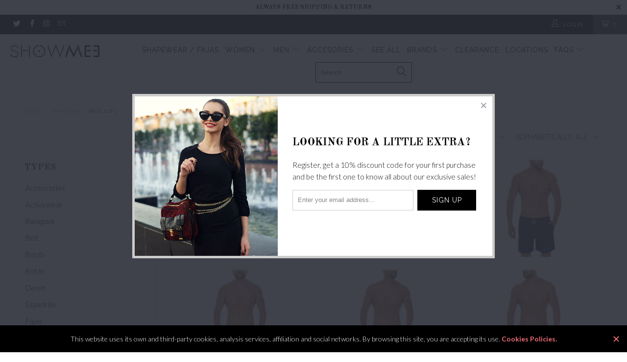

--- FILE ---
content_type: text/html; charset=utf-8
request_url: https://showmee.com/collections/types?q=Swimwear
body_size: 41352
content:


 <!DOCTYPE html> <!--[if lt IE 7 ]> <html class="ie ie6" lang="en"> <![endif]--> <!--[if IE 7 ]> <html class="ie ie7" lang="en"> <![endif]--> <!--[if IE 8 ]> <html class="ie ie8" lang="en"> <![endif]--> <!--[if IE 9 ]> <html class="ie ie9" lang="en"> <![endif]--> <!--[if (gte IE 10)|!(IE)]> <!--> <html lang="en"> <!-- <![endif]--> <head> <meta name="google-site-verification" content="dpx7ps4PpBEVCJz7oAkwNPxXhrVgSfYF4VYHUZZ2kfc" /> <meta charset="utf-8"> <meta http-equiv="cleartype" content="on"> <meta name="robots" content="index,follow"> <!-- Custom Fonts --> <link href="//fonts.googleapis.com/css?family=.|Raleway:light,normal,bold|Old+Standard+TT:light,normal,bold|Raleway:light,normal,bold|Lato:light,normal,bold|Lato:light,normal,bold" rel="stylesheet" type="text/css" /> <!-- Stylesheets for Turbo 1.1.1 --> <link href="//showmee.com/cdn/shop/t/11/assets/styles.scss.css?v=83607534159655398301722984623" rel="stylesheet" type="text/css" media="all" /> <!-- Font-Awesome ================================================== --> <!-- <link rel="stylesheet" href="//maxcdn.bootstrapcdn.com/font-awesome/4.3.0/css/font-awesome.min.css"> --> <script src="https://use.fontawesome.com/43bc85b778.js"></script> <title>Swimwear - Showmee Store</title> <meta name="author" content="Showmee Store"> <meta property="og:url" content="https://showmee.com/collections/types?q=swimwear"> <meta property="og:site_name" content="Showmee Store"> <meta property="og:type" content="product.group"> <meta property="og:title" content="Swimwear"> <meta property="og:image" content="http://showmee.com/cdn/shop/products/LOW-SW1202-1_1800x1800_b726e6b0-576f-4729-83e9-17370a0cc203_600x.jpg?v=1629573898"> <meta property="og:image:secure_url" content="https://showmee.com/cdn/shop/products/LOW-SW1202-1_1800x1800_b726e6b0-576f-4729-83e9-17370a0cc203_600x.jpg?v=1629573898"> <meta name="twitter:card" content="summary"> <!-- Mobile Specific Metas --> <meta name="HandheldFriendly" content="True"> <meta name="MobileOptimized" content="320"> <meta name="viewport" content="width=device-width,initial-scale=1"> <meta name="theme-color" content="#ffffff"> <link rel="shortcut icon" type="image/x-icon" href="//showmee.com/cdn/shop/t/11/assets/favicon.png?v=132717352008382229041532463711"> <link rel="canonical" href="https://showmee.com/collections/types?q=swimwear" /> <script>window.performance && window.performance.mark && window.performance.mark('shopify.content_for_header.start');</script> <meta name="google-site-verification" content="NHHYw3RKm-UA_k7y1l5NKcXy4HeAjO56pW78aVyiBxI"> <meta id="shopify-digital-wallet" name="shopify-digital-wallet" content="/12287842/digital_wallets/dialog"> <meta name="shopify-checkout-api-token" content="c709e74f315be43ac895682d04b64fc4"> <meta id="in-context-paypal-metadata" data-shop-id="12287842" data-venmo-supported="false" data-environment="production" data-locale="en_US" data-paypal-v4="true" data-currency="USD"> <link rel="alternate" hreflang="x-default" href="https://showmee.com/collections/types?q=Swimwear"> <link rel="alternate" hreflang="en" href="https://showmee.com/collections/types?q=Swimwear"> <link rel="alternate" hreflang="es" href="https://showmee.com/es/collections/types?q=Swimwear"> <script async="async" src="/checkouts/internal/preloads.js?locale=en-US"></script> <link rel="preconnect" href="https://shop.app" crossorigin="anonymous"> <script async="async" src="https://shop.app/checkouts/internal/preloads.js?locale=en-US&shop_id=12287842" crossorigin="anonymous"></script> <script id="apple-pay-shop-capabilities" type="application/json">{"shopId":12287842,"countryCode":"US","currencyCode":"USD","merchantCapabilities":["supports3DS"],"merchantId":"gid:\/\/shopify\/Shop\/12287842","merchantName":"Showmee Store","requiredBillingContactFields":["postalAddress","email","phone"],"requiredShippingContactFields":["postalAddress","email","phone"],"shippingType":"shipping","supportedNetworks":["visa","masterCard","amex","discover","elo","jcb"],"total":{"type":"pending","label":"Showmee Store","amount":"1.00"},"shopifyPaymentsEnabled":true,"supportsSubscriptions":true}</script> <script id="shopify-features" type="application/json">{"accessToken":"c709e74f315be43ac895682d04b64fc4","betas":["rich-media-storefront-analytics"],"domain":"showmee.com","predictiveSearch":true,"shopId":12287842,"locale":"en"}</script> <script>var Shopify = Shopify || {};
Shopify.shop = "showmee.myshopify.com";
Shopify.locale = "en";
Shopify.currency = {"active":"USD","rate":"1.0"};
Shopify.country = "US";
Shopify.theme = {"name":"Turbo\/Portland: Showmee","id":31971639397,"schema_name":null,"schema_version":null,"theme_store_id":null,"role":"main"};
Shopify.theme.handle = "null";
Shopify.theme.style = {"id":null,"handle":null};
Shopify.cdnHost = "showmee.com/cdn";
Shopify.routes = Shopify.routes || {};
Shopify.routes.root = "/";</script> <script type="module">!function(o){(o.Shopify=o.Shopify||{}).modules=!0}(window);</script> <script>!function(o){function n(){var o=[];function n(){o.push(Array.prototype.slice.apply(arguments))}return n.q=o,n}var t=o.Shopify=o.Shopify||{};t.loadFeatures=n(),t.autoloadFeatures=n()}(window);</script> <script>
  window.ShopifyPay = window.ShopifyPay || {};
  window.ShopifyPay.apiHost = "shop.app\/pay";
  window.ShopifyPay.redirectState = null;</script> <script id="shop-js-analytics" type="application/json">{"pageType":"collection"}</script> <script defer="defer" async type="module" src="//showmee.com/cdn/shopifycloud/shop-js/modules/v2/client.init-shop-cart-sync_BT-GjEfc.en.esm.js"></script> <script defer="defer" async type="module" src="//showmee.com/cdn/shopifycloud/shop-js/modules/v2/chunk.common_D58fp_Oc.esm.js"></script> <script defer="defer" async type="module" src="//showmee.com/cdn/shopifycloud/shop-js/modules/v2/chunk.modal_xMitdFEc.esm.js"></script> <script type="module">
  await import("//showmee.com/cdn/shopifycloud/shop-js/modules/v2/client.init-shop-cart-sync_BT-GjEfc.en.esm.js");
await import("//showmee.com/cdn/shopifycloud/shop-js/modules/v2/chunk.common_D58fp_Oc.esm.js");
await import("//showmee.com/cdn/shopifycloud/shop-js/modules/v2/chunk.modal_xMitdFEc.esm.js");

  window.Shopify.SignInWithShop?.initShopCartSync?.({"fedCMEnabled":true,"windoidEnabled":true});</script> <script>
  window.Shopify = window.Shopify || {};
  if (!window.Shopify.featureAssets) window.Shopify.featureAssets = {};
  window.Shopify.featureAssets['shop-js'] = {"shop-cart-sync":["modules/v2/client.shop-cart-sync_DZOKe7Ll.en.esm.js","modules/v2/chunk.common_D58fp_Oc.esm.js","modules/v2/chunk.modal_xMitdFEc.esm.js"],"init-fed-cm":["modules/v2/client.init-fed-cm_B6oLuCjv.en.esm.js","modules/v2/chunk.common_D58fp_Oc.esm.js","modules/v2/chunk.modal_xMitdFEc.esm.js"],"shop-cash-offers":["modules/v2/client.shop-cash-offers_D2sdYoxE.en.esm.js","modules/v2/chunk.common_D58fp_Oc.esm.js","modules/v2/chunk.modal_xMitdFEc.esm.js"],"shop-login-button":["modules/v2/client.shop-login-button_QeVjl5Y3.en.esm.js","modules/v2/chunk.common_D58fp_Oc.esm.js","modules/v2/chunk.modal_xMitdFEc.esm.js"],"pay-button":["modules/v2/client.pay-button_DXTOsIq6.en.esm.js","modules/v2/chunk.common_D58fp_Oc.esm.js","modules/v2/chunk.modal_xMitdFEc.esm.js"],"shop-button":["modules/v2/client.shop-button_DQZHx9pm.en.esm.js","modules/v2/chunk.common_D58fp_Oc.esm.js","modules/v2/chunk.modal_xMitdFEc.esm.js"],"avatar":["modules/v2/client.avatar_BTnouDA3.en.esm.js"],"init-windoid":["modules/v2/client.init-windoid_CR1B-cfM.en.esm.js","modules/v2/chunk.common_D58fp_Oc.esm.js","modules/v2/chunk.modal_xMitdFEc.esm.js"],"init-shop-for-new-customer-accounts":["modules/v2/client.init-shop-for-new-customer-accounts_C_vY_xzh.en.esm.js","modules/v2/client.shop-login-button_QeVjl5Y3.en.esm.js","modules/v2/chunk.common_D58fp_Oc.esm.js","modules/v2/chunk.modal_xMitdFEc.esm.js"],"init-shop-email-lookup-coordinator":["modules/v2/client.init-shop-email-lookup-coordinator_BI7n9ZSv.en.esm.js","modules/v2/chunk.common_D58fp_Oc.esm.js","modules/v2/chunk.modal_xMitdFEc.esm.js"],"init-shop-cart-sync":["modules/v2/client.init-shop-cart-sync_BT-GjEfc.en.esm.js","modules/v2/chunk.common_D58fp_Oc.esm.js","modules/v2/chunk.modal_xMitdFEc.esm.js"],"shop-toast-manager":["modules/v2/client.shop-toast-manager_DiYdP3xc.en.esm.js","modules/v2/chunk.common_D58fp_Oc.esm.js","modules/v2/chunk.modal_xMitdFEc.esm.js"],"init-customer-accounts":["modules/v2/client.init-customer-accounts_D9ZNqS-Q.en.esm.js","modules/v2/client.shop-login-button_QeVjl5Y3.en.esm.js","modules/v2/chunk.common_D58fp_Oc.esm.js","modules/v2/chunk.modal_xMitdFEc.esm.js"],"init-customer-accounts-sign-up":["modules/v2/client.init-customer-accounts-sign-up_iGw4briv.en.esm.js","modules/v2/client.shop-login-button_QeVjl5Y3.en.esm.js","modules/v2/chunk.common_D58fp_Oc.esm.js","modules/v2/chunk.modal_xMitdFEc.esm.js"],"shop-follow-button":["modules/v2/client.shop-follow-button_CqMgW2wH.en.esm.js","modules/v2/chunk.common_D58fp_Oc.esm.js","modules/v2/chunk.modal_xMitdFEc.esm.js"],"checkout-modal":["modules/v2/client.checkout-modal_xHeaAweL.en.esm.js","modules/v2/chunk.common_D58fp_Oc.esm.js","modules/v2/chunk.modal_xMitdFEc.esm.js"],"shop-login":["modules/v2/client.shop-login_D91U-Q7h.en.esm.js","modules/v2/chunk.common_D58fp_Oc.esm.js","modules/v2/chunk.modal_xMitdFEc.esm.js"],"lead-capture":["modules/v2/client.lead-capture_BJmE1dJe.en.esm.js","modules/v2/chunk.common_D58fp_Oc.esm.js","modules/v2/chunk.modal_xMitdFEc.esm.js"],"payment-terms":["modules/v2/client.payment-terms_Ci9AEqFq.en.esm.js","modules/v2/chunk.common_D58fp_Oc.esm.js","modules/v2/chunk.modal_xMitdFEc.esm.js"]};</script> <script>(function() {
  var isLoaded = false;
  function asyncLoad() {
    if (isLoaded) return;
    isLoaded = true;
    var urls = ["\/\/shopify.privy.com\/widget.js?shop=showmee.myshopify.com","https:\/\/chimpstatic.com\/mcjs-connected\/js\/users\/0483f8887cb47045abf4c96f1\/b95cd045087accac6c49692be.js?shop=showmee.myshopify.com","https:\/\/omnisnippet1.com\/inShop\/Embed\/shopify.js?shop=showmee.myshopify.com"];
    for (var i = 0; i <urls.length; i++) {
      var s = document.createElement('script');
      s.type = 'text/javascript';
      s.async = true;
      s.src = urls[i];
      var x = document.getElementsByTagName('script')[0];
      x.parentNode.insertBefore(s, x);
    }
  };
  if(window.attachEvent) {
    window.attachEvent('onload', asyncLoad);
  } else {
    window.addEventListener('load', asyncLoad, false);
  }
})();</script> <script id="__st">var __st={"a":12287842,"offset":-18000,"reqid":"c0363859-b446-4e29-87ae-15ea06fe2607-1769285877","pageurl":"showmee.com\/collections\/types?q=Swimwear","u":"2a70f3ef2f93","p":"types"};</script> <script>window.ShopifyPaypalV4VisibilityTracking = true;</script> <script id="captcha-bootstrap">!function(){'use strict';const t='contact',e='account',n='new_comment',o=[[t,t],['blogs',n],['comments',n],[t,'customer']],c=[[e,'customer_login'],[e,'guest_login'],[e,'recover_customer_password'],[e,'create_customer']],r=t=>t.map((([t,e])=>`form[action*='/${t}']:not([data-nocaptcha='true']) input[name='form_type'][value='${e}']`)).join(','),a=t=>()=>t?[...document.querySelectorAll(t)].map((t=>t.form)):[];function s(){const t=[...o],e=r(t);return a(e)}const i='password',u='form_key',d=['recaptcha-v3-token','g-recaptcha-response','h-captcha-response',i],f=()=>{try{return window.sessionStorage}catch{return}},m='__shopify_v',_=t=>t.elements[u];function p(t,e,n=!1){try{const o=window.sessionStorage,c=JSON.parse(o.getItem(e)),{data:r}=function(t){const{data:e,action:n}=t;return t[m]||n?{data:e,action:n}:{data:t,action:n}}(c);for(const[e,n]of Object.entries(r))t.elements[e]&&(t.elements[e].value=n);n&&o.removeItem(e)}catch(o){console.error('form repopulation failed',{error:o})}}const l='form_type',E='cptcha';function T(t){t.dataset[E]=!0}const w=window,h=w.document,L='Shopify',v='ce_forms',y='captcha';let A=!1;((t,e)=>{const n=(g='f06e6c50-85a8-45c8-87d0-21a2b65856fe',I='https://cdn.shopify.com/shopifycloud/storefront-forms-hcaptcha/ce_storefront_forms_captcha_hcaptcha.v1.5.2.iife.js',D={infoText:'Protected by hCaptcha',privacyText:'Privacy',termsText:'Terms'},(t,e,n)=>{const o=w[L][v],c=o.bindForm;if(c)return c(t,g,e,D).then(n);var r;o.q.push([[t,g,e,D],n]),r=I,A||(h.body.append(Object.assign(h.createElement('script'),{id:'captcha-provider',async:!0,src:r})),A=!0)});var g,I,D;w[L]=w[L]||{},w[L][v]=w[L][v]||{},w[L][v].q=[],w[L][y]=w[L][y]||{},w[L][y].protect=function(t,e){n(t,void 0,e),T(t)},Object.freeze(w[L][y]),function(t,e,n,w,h,L){const[v,y,A,g]=function(t,e,n){const i=e?o:[],u=t?c:[],d=[...i,...u],f=r(d),m=r(i),_=r(d.filter((([t,e])=>n.includes(e))));return[a(f),a(m),a(_),s()]}(w,h,L),I=t=>{const e=t.target;return e instanceof HTMLFormElement?e:e&&e.form},D=t=>v().includes(t);t.addEventListener('submit',(t=>{const e=I(t);if(!e)return;const n=D(e)&&!e.dataset.hcaptchaBound&&!e.dataset.recaptchaBound,o=_(e),c=g().includes(e)&&(!o||!o.value);(n||c)&&t.preventDefault(),c&&!n&&(function(t){try{if(!f())return;!function(t){const e=f();if(!e)return;const n=_(t);if(!n)return;const o=n.value;o&&e.removeItem(o)}(t);const e=Array.from(Array(32),(()=>Math.random().toString(36)[2])).join('');!function(t,e){_(t)||t.append(Object.assign(document.createElement('input'),{type:'hidden',name:u})),t.elements[u].value=e}(t,e),function(t,e){const n=f();if(!n)return;const o=[...t.querySelectorAll(`input[type='${i}']`)].map((({name:t})=>t)),c=[...d,...o],r={};for(const[a,s]of new FormData(t).entries())c.includes(a)||(r[a]=s);n.setItem(e,JSON.stringify({[m]:1,action:t.action,data:r}))}(t,e)}catch(e){console.error('failed to persist form',e)}}(e),e.submit())}));const S=(t,e)=>{t&&!t.dataset[E]&&(n(t,e.some((e=>e===t))),T(t))};for(const o of['focusin','change'])t.addEventListener(o,(t=>{const e=I(t);D(e)&&S(e,y())}));const B=e.get('form_key'),M=e.get(l),P=B&&M;t.addEventListener('DOMContentLoaded',(()=>{const t=y();if(P)for(const e of t)e.elements[l].value===M&&p(e,B);[...new Set([...A(),...v().filter((t=>'true'===t.dataset.shopifyCaptcha))])].forEach((e=>S(e,t)))}))}(h,new URLSearchParams(w.location.search),n,t,e,['guest_login'])})(!0,!0)}();</script> <script integrity="sha256-4kQ18oKyAcykRKYeNunJcIwy7WH5gtpwJnB7kiuLZ1E=" data-source-attribution="shopify.loadfeatures" defer="defer" src="//showmee.com/cdn/shopifycloud/storefront/assets/storefront/load_feature-a0a9edcb.js" crossorigin="anonymous"></script> <script crossorigin="anonymous" defer="defer" src="//showmee.com/cdn/shopifycloud/storefront/assets/shopify_pay/storefront-65b4c6d7.js?v=20250812"></script> <script data-source-attribution="shopify.dynamic_checkout.dynamic.init">var Shopify=Shopify||{};Shopify.PaymentButton=Shopify.PaymentButton||{isStorefrontPortableWallets:!0,init:function(){window.Shopify.PaymentButton.init=function(){};var t=document.createElement("script");t.src="https://showmee.com/cdn/shopifycloud/portable-wallets/latest/portable-wallets.en.js",t.type="module",document.head.appendChild(t)}};</script> <script data-source-attribution="shopify.dynamic_checkout.buyer_consent">
  function portableWalletsHideBuyerConsent(e){var t=document.getElementById("shopify-buyer-consent"),n=document.getElementById("shopify-subscription-policy-button");t&&n&&(t.classList.add("hidden"),t.setAttribute("aria-hidden","true"),n.removeEventListener("click",e))}function portableWalletsShowBuyerConsent(e){var t=document.getElementById("shopify-buyer-consent"),n=document.getElementById("shopify-subscription-policy-button");t&&n&&(t.classList.remove("hidden"),t.removeAttribute("aria-hidden"),n.addEventListener("click",e))}window.Shopify?.PaymentButton&&(window.Shopify.PaymentButton.hideBuyerConsent=portableWalletsHideBuyerConsent,window.Shopify.PaymentButton.showBuyerConsent=portableWalletsShowBuyerConsent);</script> <script data-source-attribution="shopify.dynamic_checkout.cart.bootstrap">document.addEventListener("DOMContentLoaded",(function(){function t(){return document.querySelector("shopify-accelerated-checkout-cart, shopify-accelerated-checkout")}if(t())Shopify.PaymentButton.init();else{new MutationObserver((function(e,n){t()&&(Shopify.PaymentButton.init(),n.disconnect())})).observe(document.body,{childList:!0,subtree:!0})}}));</script> <link id="shopify-accelerated-checkout-styles" rel="stylesheet" media="screen" href="https://showmee.com/cdn/shopifycloud/portable-wallets/latest/accelerated-checkout-backwards-compat.css" crossorigin="anonymous">
<style id="shopify-accelerated-checkout-cart">
        #shopify-buyer-consent {
  margin-top: 1em;
  display: inline-block;
  width: 100%;
}

#shopify-buyer-consent.hidden {
  display: none;
}

#shopify-subscription-policy-button {
  background: none;
  border: none;
  padding: 0;
  text-decoration: underline;
  font-size: inherit;
  cursor: pointer;
}

#shopify-subscription-policy-button::before {
  box-shadow: none;
}

      </style>

 <script>window.performance && window.performance.mark && window.performance.mark('shopify.content_for_header.end');</script> <script>

  if (!Array.prototype.find) {
    Object.defineProperty(Array.prototype, 'find', {
      value: function(predicate) {
        if (this == null) {
          throw TypeError('"this" is null or not defined');
        }

        var o = Object(this);

        var len = o.length >>> 0;

        if (typeof predicate !== 'function') {
          throw TypeError('predicate must be a function');
        }

        var thisArg = arguments[1];

        var k = 0;

        while (k <len) {
          var kValue = o[k];
          if (predicate.call(thisArg, kValue, k, o)) {
            return kValue;
          }
          k++;
        }

        return undefined;
      },
      configurable: true,
      writable: true
    });
  }

  (function () {

    var useInternationalDomains = false;

    function buildLanguageList() {
      var languageListJson = '[{\
"name": "English",\
"endonym_name": "English",\
"iso_code": "en",\
"primary": true,\
"flag": "//showmee.com/cdn/shop/t/11/assets/en.png?v=691",\
"domain": null\
},{\
"name": "Spanish",\
"endonym_name": "Español",\
"iso_code": "es",\
"primary": false,\
"flag": "//showmee.com/cdn/shop/t/11/assets/es.png?v=691",\
"domain": null\
}]';
      return JSON.parse(languageListJson);
    }

    function getSavedLocale(langList) {
      var savedLocale = localStorage.getItem('translation-lab-lang');
      var sl = savedLocale ? langList.find(x => x.iso_code.toLowerCase() === savedLocale.toLowerCase()) : null;
      return sl ? sl.iso_code : null;
    }

    function getBrowserLocale(langList) {
      var browserLocale = navigator.language;
      if (browserLocale) {
        var localeParts = browserLocale.split('-');
        var bl = localeParts[0] ? langList.find(x => x.iso_code.toLowerCase().startsWith(localeParts[0])) : null;
        return bl ? bl.iso_code : null;
      } else {
        return null;
      }
    }

    function redirectUrlBuilderFunction(primaryLocale) {
      var shopDomain = 'https://showmee.com';
      if (window.Shopify && window.Shopify.designMode) {
        shopDomain = 'https://showmee.myshopify.com';
      }
      var currentLocale = 'en'.toLowerCase();
      var currentLocaleRegEx = new RegExp('^\/' + currentLocale, "ig");
      var primaryLocaleLower = primaryLocale.toLowerCase();
      var pathname = window.location.pathname;
      var queryString = window.location.search || '';
      return function build(redirectLocale) {
        if (!redirectLocale) {
          return null;
        }
        var redirectLocaleLower = redirectLocale.toLowerCase();
        if (currentLocale !== redirectLocaleLower) {
            if (useInternationalDomains) {

          }
          else {
            if (redirectLocaleLower === primaryLocaleLower) {
              return shopDomain + pathname.replace(currentLocaleRegEx, '') + queryString;
            } else if (primaryLocaleLower === currentLocale) {
              return shopDomain + '/' + redirectLocaleLower + pathname + queryString;
            } else {
              return shopDomain + '/' + pathname.replace(currentLocaleRegEx, redirectLocaleLower) + queryString;
            }
          }
        }
        return null;
      }
    }

    function getRedirectLocale(languageList) {
      var savedLocale = getSavedLocale(languageList);
      var browserLocale = getBrowserLocale(languageList);
      var preferredLocale = null;

      var redirectLocale = null;

      if (savedLocale) {
        redirectLocale = savedLocale;
      } else if (preferredLocale) {
        redirectLocale = preferredLocale;
      } else if (browserLocale) {
        redirectLocale = browserLocale;
      }
      return redirectLocale;
    }

    function configure() {
      var languageList = buildLanguageList();
      var primaryLanguage = languageList.find(function (x) { return x.primary; });
      if (!primaryLanguage && !primaryLanguage.iso_code) {
        return;
      }

      var redirectUrlBuilder = redirectUrlBuilderFunction(primaryLanguage.iso_code);

      var redirectLocale = getRedirectLocale(languageList);

      var redirectUrl = redirectUrlBuilder(redirectLocale);
      redirectUrl && window.location.assign(redirectUrl);
    }

    if (window.Shopify && window.Shopify.designMode) {
      return;
    }

    var botPatterns = "(bot|Googlebot\/|Googlebot-Mobile|Googlebot-Image|Googlebot-News|Googlebot-Video|AdsBot-Google([^-]|$)|AdsBot-Google-Mobile|Feedfetcher-Google|Mediapartners-Google|APIs-Google|Page|Speed|Insights|Lighthouse|bingbot|Slurp|exabot|ia_archiver|YandexBot|YandexImages|YandexAccessibilityBot|YandexMobileBot|YandexMetrika|YandexTurbo|YandexImageResizer|YandexVideo|YandexAdNet|YandexBlogs|YandexCalendar|YandexDirect|YandexFavicons|YaDirectFetcher|YandexForDomain|YandexMarket|YandexMedia|YandexMobileScreenShotBot|YandexNews|YandexOntoDB|YandexPagechecker|YandexPartner|YandexRCA|YandexSearchShop|YandexSitelinks|YandexSpravBot|YandexTracker|YandexVertis|YandexVerticals|YandexWebmaster|YandexScreenshotBot|Baiduspider|facebookexternalhit|Sogou|DuckDuckBot|BUbiNG|crawler4j|S[eE][mM]rushBot|Google-Adwords-Instant|BingPreview\/|Bark[rR]owler|DuckDuckGo-Favicons-Bot|AppEngine-Google|Google Web Preview|acapbot|Baidu-YunGuanCe|Feedly|Feedspot|google-xrawler|Google-Structured-Data-Testing-Tool|Google-PhysicalWeb|Google Favicon|Google-Site-Verification|Gwene|SentiBot|FreshRSS)";
    var re = new RegExp(botPatterns, 'i');
    if (!re.test(navigator.userAgent)) {
      configure();
    }

  })();</script> <!--Gorgias Chat Widget Start--> <script id="gorgias-chat-widget-install-v3"
    src="https://config.gorgias.chat/bundle-loader/01HHFKBSD4J8VJ3TWEMYTMS13A"></script> <!--Gorgias Chat Widget End--><link href="https://monorail-edge.shopifysvc.com" rel="dns-prefetch">
<script>(function(){if ("sendBeacon" in navigator && "performance" in window) {try {var session_token_from_headers = performance.getEntriesByType('navigation')[0].serverTiming.find(x => x.name == '_s').description;} catch {var session_token_from_headers = undefined;}var session_cookie_matches = document.cookie.match(/_shopify_s=([^;]*)/);var session_token_from_cookie = session_cookie_matches && session_cookie_matches.length === 2 ? session_cookie_matches[1] : "";var session_token = session_token_from_headers || session_token_from_cookie || "";function handle_abandonment_event(e) {var entries = performance.getEntries().filter(function(entry) {return /monorail-edge.shopifysvc.com/.test(entry.name);});if (!window.abandonment_tracked && entries.length === 0) {window.abandonment_tracked = true;var currentMs = Date.now();var navigation_start = performance.timing.navigationStart;var payload = {shop_id: 12287842,url: window.location.href,navigation_start,duration: currentMs - navigation_start,session_token,page_type: "collection"};window.navigator.sendBeacon("https://monorail-edge.shopifysvc.com/v1/produce", JSON.stringify({schema_id: "online_store_buyer_site_abandonment/1.1",payload: payload,metadata: {event_created_at_ms: currentMs,event_sent_at_ms: currentMs}}));}}window.addEventListener('pagehide', handle_abandonment_event);}}());</script>
<script id="web-pixels-manager-setup">(function e(e,d,r,n,o){if(void 0===o&&(o={}),!Boolean(null===(a=null===(i=window.Shopify)||void 0===i?void 0:i.analytics)||void 0===a?void 0:a.replayQueue)){var i,a;window.Shopify=window.Shopify||{};var t=window.Shopify;t.analytics=t.analytics||{};var s=t.analytics;s.replayQueue=[],s.publish=function(e,d,r){return s.replayQueue.push([e,d,r]),!0};try{self.performance.mark("wpm:start")}catch(e){}var l=function(){var e={modern:/Edge?\/(1{2}[4-9]|1[2-9]\d|[2-9]\d{2}|\d{4,})\.\d+(\.\d+|)|Firefox\/(1{2}[4-9]|1[2-9]\d|[2-9]\d{2}|\d{4,})\.\d+(\.\d+|)|Chrom(ium|e)\/(9{2}|\d{3,})\.\d+(\.\d+|)|(Maci|X1{2}).+ Version\/(15\.\d+|(1[6-9]|[2-9]\d|\d{3,})\.\d+)([,.]\d+|)( \(\w+\)|)( Mobile\/\w+|) Safari\/|Chrome.+OPR\/(9{2}|\d{3,})\.\d+\.\d+|(CPU[ +]OS|iPhone[ +]OS|CPU[ +]iPhone|CPU IPhone OS|CPU iPad OS)[ +]+(15[._]\d+|(1[6-9]|[2-9]\d|\d{3,})[._]\d+)([._]\d+|)|Android:?[ /-](13[3-9]|1[4-9]\d|[2-9]\d{2}|\d{4,})(\.\d+|)(\.\d+|)|Android.+Firefox\/(13[5-9]|1[4-9]\d|[2-9]\d{2}|\d{4,})\.\d+(\.\d+|)|Android.+Chrom(ium|e)\/(13[3-9]|1[4-9]\d|[2-9]\d{2}|\d{4,})\.\d+(\.\d+|)|SamsungBrowser\/([2-9]\d|\d{3,})\.\d+/,legacy:/Edge?\/(1[6-9]|[2-9]\d|\d{3,})\.\d+(\.\d+|)|Firefox\/(5[4-9]|[6-9]\d|\d{3,})\.\d+(\.\d+|)|Chrom(ium|e)\/(5[1-9]|[6-9]\d|\d{3,})\.\d+(\.\d+|)([\d.]+$|.*Safari\/(?![\d.]+ Edge\/[\d.]+$))|(Maci|X1{2}).+ Version\/(10\.\d+|(1[1-9]|[2-9]\d|\d{3,})\.\d+)([,.]\d+|)( \(\w+\)|)( Mobile\/\w+|) Safari\/|Chrome.+OPR\/(3[89]|[4-9]\d|\d{3,})\.\d+\.\d+|(CPU[ +]OS|iPhone[ +]OS|CPU[ +]iPhone|CPU IPhone OS|CPU iPad OS)[ +]+(10[._]\d+|(1[1-9]|[2-9]\d|\d{3,})[._]\d+)([._]\d+|)|Android:?[ /-](13[3-9]|1[4-9]\d|[2-9]\d{2}|\d{4,})(\.\d+|)(\.\d+|)|Mobile Safari.+OPR\/([89]\d|\d{3,})\.\d+\.\d+|Android.+Firefox\/(13[5-9]|1[4-9]\d|[2-9]\d{2}|\d{4,})\.\d+(\.\d+|)|Android.+Chrom(ium|e)\/(13[3-9]|1[4-9]\d|[2-9]\d{2}|\d{4,})\.\d+(\.\d+|)|Android.+(UC? ?Browser|UCWEB|U3)[ /]?(15\.([5-9]|\d{2,})|(1[6-9]|[2-9]\d|\d{3,})\.\d+)\.\d+|SamsungBrowser\/(5\.\d+|([6-9]|\d{2,})\.\d+)|Android.+MQ{2}Browser\/(14(\.(9|\d{2,})|)|(1[5-9]|[2-9]\d|\d{3,})(\.\d+|))(\.\d+|)|K[Aa][Ii]OS\/(3\.\d+|([4-9]|\d{2,})\.\d+)(\.\d+|)/},d=e.modern,r=e.legacy,n=navigator.userAgent;return n.match(d)?"modern":n.match(r)?"legacy":"unknown"}(),u="modern"===l?"modern":"legacy",c=(null!=n?n:{modern:"",legacy:""})[u],f=function(e){return[e.baseUrl,"/wpm","/b",e.hashVersion,"modern"===e.buildTarget?"m":"l",".js"].join("")}({baseUrl:d,hashVersion:r,buildTarget:u}),m=function(e){var d=e.version,r=e.bundleTarget,n=e.surface,o=e.pageUrl,i=e.monorailEndpoint;return{emit:function(e){var a=e.status,t=e.errorMsg,s=(new Date).getTime(),l=JSON.stringify({metadata:{event_sent_at_ms:s},events:[{schema_id:"web_pixels_manager_load/3.1",payload:{version:d,bundle_target:r,page_url:o,status:a,surface:n,error_msg:t},metadata:{event_created_at_ms:s}}]});if(!i)return console&&console.warn&&console.warn("[Web Pixels Manager] No Monorail endpoint provided, skipping logging."),!1;try{return self.navigator.sendBeacon.bind(self.navigator)(i,l)}catch(e){}var u=new XMLHttpRequest;try{return u.open("POST",i,!0),u.setRequestHeader("Content-Type","text/plain"),u.send(l),!0}catch(e){return console&&console.warn&&console.warn("[Web Pixels Manager] Got an unhandled error while logging to Monorail."),!1}}}}({version:r,bundleTarget:l,surface:e.surface,pageUrl:self.location.href,monorailEndpoint:e.monorailEndpoint});try{o.browserTarget=l,function(e){var d=e.src,r=e.async,n=void 0===r||r,o=e.onload,i=e.onerror,a=e.sri,t=e.scriptDataAttributes,s=void 0===t?{}:t,l=document.createElement("script"),u=document.querySelector("head"),c=document.querySelector("body");if(l.async=n,l.src=d,a&&(l.integrity=a,l.crossOrigin="anonymous"),s)for(var f in s)if(Object.prototype.hasOwnProperty.call(s,f))try{l.dataset[f]=s[f]}catch(e){}if(o&&l.addEventListener("load",o),i&&l.addEventListener("error",i),u)u.appendChild(l);else{if(!c)throw new Error("Did not find a head or body element to append the script");c.appendChild(l)}}({src:f,async:!0,onload:function(){if(!function(){var e,d;return Boolean(null===(d=null===(e=window.Shopify)||void 0===e?void 0:e.analytics)||void 0===d?void 0:d.initialized)}()){var d=window.webPixelsManager.init(e)||void 0;if(d){var r=window.Shopify.analytics;r.replayQueue.forEach((function(e){var r=e[0],n=e[1],o=e[2];d.publishCustomEvent(r,n,o)})),r.replayQueue=[],r.publish=d.publishCustomEvent,r.visitor=d.visitor,r.initialized=!0}}},onerror:function(){return m.emit({status:"failed",errorMsg:"".concat(f," has failed to load")})},sri:function(e){var d=/^sha384-[A-Za-z0-9+/=]+$/;return"string"==typeof e&&d.test(e)}(c)?c:"",scriptDataAttributes:o}),m.emit({status:"loading"})}catch(e){m.emit({status:"failed",errorMsg:(null==e?void 0:e.message)||"Unknown error"})}}})({shopId: 12287842,storefrontBaseUrl: "https://showmee.com",extensionsBaseUrl: "https://extensions.shopifycdn.com/cdn/shopifycloud/web-pixels-manager",monorailEndpoint: "https://monorail-edge.shopifysvc.com/unstable/produce_batch",surface: "storefront-renderer",enabledBetaFlags: ["2dca8a86"],webPixelsConfigList: [{"id":"67862574","eventPayloadVersion":"v1","runtimeContext":"LAX","scriptVersion":"1","type":"CUSTOM","privacyPurposes":["ANALYTICS"],"name":"Google Analytics tag (migrated)"},{"id":"shopify-app-pixel","configuration":"{}","eventPayloadVersion":"v1","runtimeContext":"STRICT","scriptVersion":"0450","apiClientId":"shopify-pixel","type":"APP","privacyPurposes":["ANALYTICS","MARKETING"]},{"id":"shopify-custom-pixel","eventPayloadVersion":"v1","runtimeContext":"LAX","scriptVersion":"0450","apiClientId":"shopify-pixel","type":"CUSTOM","privacyPurposes":["ANALYTICS","MARKETING"]}],isMerchantRequest: false,initData: {"shop":{"name":"Showmee Store","paymentSettings":{"currencyCode":"USD"},"myshopifyDomain":"showmee.myshopify.com","countryCode":"US","storefrontUrl":"https:\/\/showmee.com"},"customer":null,"cart":null,"checkout":null,"productVariants":[],"purchasingCompany":null},},"https://showmee.com/cdn","fcfee988w5aeb613cpc8e4bc33m6693e112",{"modern":"","legacy":""},{"shopId":"12287842","storefrontBaseUrl":"https:\/\/showmee.com","extensionBaseUrl":"https:\/\/extensions.shopifycdn.com\/cdn\/shopifycloud\/web-pixels-manager","surface":"storefront-renderer","enabledBetaFlags":"[\"2dca8a86\"]","isMerchantRequest":"false","hashVersion":"fcfee988w5aeb613cpc8e4bc33m6693e112","publish":"custom","events":"[[\"page_viewed\",{}]]"});</script><script>
  window.ShopifyAnalytics = window.ShopifyAnalytics || {};
  window.ShopifyAnalytics.meta = window.ShopifyAnalytics.meta || {};
  window.ShopifyAnalytics.meta.currency = 'USD';
  var meta = {"page":{"pageType":"types","requestId":"c0363859-b446-4e29-87ae-15ea06fe2607-1769285877"}};
  for (var attr in meta) {
    window.ShopifyAnalytics.meta[attr] = meta[attr];
  }
</script>
<script class="analytics">
  (function () {
    var customDocumentWrite = function(content) {
      var jquery = null;

      if (window.jQuery) {
        jquery = window.jQuery;
      } else if (window.Checkout && window.Checkout.$) {
        jquery = window.Checkout.$;
      }

      if (jquery) {
        jquery('body').append(content);
      }
    };

    var hasLoggedConversion = function(token) {
      if (token) {
        return document.cookie.indexOf('loggedConversion=' + token) !== -1;
      }
      return false;
    }

    var setCookieIfConversion = function(token) {
      if (token) {
        var twoMonthsFromNow = new Date(Date.now());
        twoMonthsFromNow.setMonth(twoMonthsFromNow.getMonth() + 2);

        document.cookie = 'loggedConversion=' + token + '; expires=' + twoMonthsFromNow;
      }
    }

    var trekkie = window.ShopifyAnalytics.lib = window.trekkie = window.trekkie || [];
    if (trekkie.integrations) {
      return;
    }
    trekkie.methods = [
      'identify',
      'page',
      'ready',
      'track',
      'trackForm',
      'trackLink'
    ];
    trekkie.factory = function(method) {
      return function() {
        var args = Array.prototype.slice.call(arguments);
        args.unshift(method);
        trekkie.push(args);
        return trekkie;
      };
    };
    for (var i = 0; i < trekkie.methods.length; i++) {
      var key = trekkie.methods[i];
      trekkie[key] = trekkie.factory(key);
    }
    trekkie.load = function(config) {
      trekkie.config = config || {};
      trekkie.config.initialDocumentCookie = document.cookie;
      var first = document.getElementsByTagName('script')[0];
      var script = document.createElement('script');
      script.type = 'text/javascript';
      script.onerror = function(e) {
        var scriptFallback = document.createElement('script');
        scriptFallback.type = 'text/javascript';
        scriptFallback.onerror = function(error) {
                var Monorail = {
      produce: function produce(monorailDomain, schemaId, payload) {
        var currentMs = new Date().getTime();
        var event = {
          schema_id: schemaId,
          payload: payload,
          metadata: {
            event_created_at_ms: currentMs,
            event_sent_at_ms: currentMs
          }
        };
        return Monorail.sendRequest("https://" + monorailDomain + "/v1/produce", JSON.stringify(event));
      },
      sendRequest: function sendRequest(endpointUrl, payload) {
        // Try the sendBeacon API
        if (window && window.navigator && typeof window.navigator.sendBeacon === 'function' && typeof window.Blob === 'function' && !Monorail.isIos12()) {
          var blobData = new window.Blob([payload], {
            type: 'text/plain'
          });

          if (window.navigator.sendBeacon(endpointUrl, blobData)) {
            return true;
          } // sendBeacon was not successful

        } // XHR beacon

        var xhr = new XMLHttpRequest();

        try {
          xhr.open('POST', endpointUrl);
          xhr.setRequestHeader('Content-Type', 'text/plain');
          xhr.send(payload);
        } catch (e) {
          console.log(e);
        }

        return false;
      },
      isIos12: function isIos12() {
        return window.navigator.userAgent.lastIndexOf('iPhone; CPU iPhone OS 12_') !== -1 || window.navigator.userAgent.lastIndexOf('iPad; CPU OS 12_') !== -1;
      }
    };
    Monorail.produce('monorail-edge.shopifysvc.com',
      'trekkie_storefront_load_errors/1.1',
      {shop_id: 12287842,
      theme_id: 31971639397,
      app_name: "storefront",
      context_url: window.location.href,
      source_url: "//showmee.com/cdn/s/trekkie.storefront.8d95595f799fbf7e1d32231b9a28fd43b70c67d3.min.js"});

        };
        scriptFallback.async = true;
        scriptFallback.src = '//showmee.com/cdn/s/trekkie.storefront.8d95595f799fbf7e1d32231b9a28fd43b70c67d3.min.js';
        first.parentNode.insertBefore(scriptFallback, first);
      };
      script.async = true;
      script.src = '//showmee.com/cdn/s/trekkie.storefront.8d95595f799fbf7e1d32231b9a28fd43b70c67d3.min.js';
      first.parentNode.insertBefore(script, first);
    };
    trekkie.load(
      {"Trekkie":{"appName":"storefront","development":false,"defaultAttributes":{"shopId":12287842,"isMerchantRequest":null,"themeId":31971639397,"themeCityHash":"13328478456904933537","contentLanguage":"en","currency":"USD","eventMetadataId":"a86e1e0a-6526-40aa-a865-920b89f7edfa"},"isServerSideCookieWritingEnabled":true,"monorailRegion":"shop_domain","enabledBetaFlags":["65f19447"]},"Session Attribution":{},"S2S":{"facebookCapiEnabled":false,"source":"trekkie-storefront-renderer","apiClientId":580111}}
    );

    var loaded = false;
    trekkie.ready(function() {
      if (loaded) return;
      loaded = true;

      window.ShopifyAnalytics.lib = window.trekkie;

      var originalDocumentWrite = document.write;
      document.write = customDocumentWrite;
      try { window.ShopifyAnalytics.merchantGoogleAnalytics.call(this); } catch(error) {};
      document.write = originalDocumentWrite;

      window.ShopifyAnalytics.lib.page(null,{"pageType":"types","requestId":"c0363859-b446-4e29-87ae-15ea06fe2607-1769285877","shopifyEmitted":true});

      var match = window.location.pathname.match(/checkouts\/(.+)\/(thank_you|post_purchase)/)
      var token = match? match[1]: undefined;
      if (!hasLoggedConversion(token)) {
        setCookieIfConversion(token);
        
      }
    });


        var eventsListenerScript = document.createElement('script');
        eventsListenerScript.async = true;
        eventsListenerScript.src = "//showmee.com/cdn/shopifycloud/storefront/assets/shop_events_listener-3da45d37.js";
        document.getElementsByTagName('head')[0].appendChild(eventsListenerScript);

})();</script>
  <script>
  if (!window.ga || (window.ga && typeof window.ga !== 'function')) {
    window.ga = function ga() {
      (window.ga.q = window.ga.q || []).push(arguments);
      if (window.Shopify && window.Shopify.analytics && typeof window.Shopify.analytics.publish === 'function') {
        window.Shopify.analytics.publish("ga_stub_called", {}, {sendTo: "google_osp_migration"});
      }
      console.error("Shopify's Google Analytics stub called with:", Array.from(arguments), "\nSee https://help.shopify.com/manual/promoting-marketing/pixels/pixel-migration#google for more information.");
    };
    if (window.Shopify && window.Shopify.analytics && typeof window.Shopify.analytics.publish === 'function') {
      window.Shopify.analytics.publish("ga_stub_initialized", {}, {sendTo: "google_osp_migration"});
    }
  }
</script>
<script
  defer
  src="https://showmee.com/cdn/shopifycloud/perf-kit/shopify-perf-kit-3.0.4.min.js"
  data-application="storefront-renderer"
  data-shop-id="12287842"
  data-render-region="gcp-us-central1"
  data-page-type="collection"
  data-theme-instance-id="31971639397"
  data-theme-name=""
  data-theme-version=""
  data-monorail-region="shop_domain"
  data-resource-timing-sampling-rate="10"
  data-shs="true"
  data-shs-beacon="true"
  data-shs-export-with-fetch="true"
  data-shs-logs-sample-rate="1"
  data-shs-beacon-endpoint="https://showmee.com/api/collect"
></script>
</head> <!-- jQuery and jQuery fallback --> <script src="//ajax.googleapis.com/ajax/libs/jquery/1.11.2/jquery.min.js"></script> <script type="application/ld+json">
{
  "@context" : "http://schema.org",
  "@type" : "Showmee",
  "name" : "WooRank",
  "url" : "https://showmee.com",
  "sameAs" : [
    "https://twitter.com/ShowmeeUS",
    "https://plus.google.com/109469245348207028388",
    "https://www.facebook.com/ShowmeeStore",
    "https://www.instagram.com/showmee.us"
 ]
}</script> <body class="collection"> <script>
    var Geolizr = {
        shopDomain: window.location.hostname,
        jquery: null,
        cookie: null,
        geoData: null,
        validation: "74Pfs6wLK3GmwxYLoURv2ptrFVUAsEtDupYN0jEBC3WJyjGGddHrcl8IyRwF",
        initState: 'false',
        initCallbackList: [],
        dataState: 'false',
        dataCallbackList: [],
        eventListeners: [],
        countries: {
            "AF": "AFGHANISTAN",
            "AL": "ALBANIA",
            "DZ": "ALGERIA",
            "AS": "AMERICAN SAMOA",
            "AD": "ANDORRA",
            "AO": "ANGOLA",
            "AI": "ANGUILLA",
            "AQ": "ANTARCTICA",
            "AG": "ANTIGUA AND BARBUDA",
            "AR": "ARGENTINA",
            "AM": "ARMENIA",
            "AW": "ARUBA",
            "AU": "AUSTRALIA",
            "AT": "AUSTRIA",
            "AZ": "AZERBAIJAN",
            "BS": "BAHAMAS",
            "BH": "BAHRAIN",
            "BD": "BANGLADESH",
            "BB": "BARBADOS",
            "BY": "BELARUS",
            "BE": "BELGIUM",
            "BZ": "BELIZE",
            "BJ": "BENIN",
            "BM": "BERMUDA",
            "BT": "BHUTAN",
            "BO": "BOLIVIA",
            "BA": "BOSNIA AND HERZEGOVINA",
            "BW": "BOTSWANA",
            "BV": "BOUVET ISLAND",
            "BR": "BRAZIL",
            "BQ": "BRITISH ANTARCTIC TERRITORY",
            "IO": "BRITISH INDIAN OCEAN TERRITORY",
            "VG": "BRITISH VIRGIN ISLANDS",
            "BN": "BRUNEI",
            "BG": "BULGARIA",
            "BF": "BURKINA FASO",
            "BI": "BURUNDI",
            "KH": "CAMBODIA",
            "CM": "CAMEROON",
            "CA": "CANADA",
            "CT": "CANTON AND ENDERBURY ISLANDS",
            "CV": "CAPE VERDE",
            "KY": "CAYMAN ISLANDS",
            "CF": "CENTRAL AFRICAN REPUBLIC",
            "TD": "CHAD",
            "CL": "CHILE",
            "CN": "CHINA",
            "CX": "CHRISTMAS ISLAND",
            "CC": "COCOS [KEELING] ISLANDS",
            "CO": "COLOMBIA",
            "KM": "COMOROS",
            "CG": "CON BRAZZAVILLE",
            "CD": "CON KINSHASA",
            "CK": "COOK ISLANDS",
            "CR": "COSTA RICA",
            "HR": "CROATIA",
            "CU": "CUBA",
            "CY": "CYPRUS",
            "CZ": "CZECH REPUBLIC",
            "CI": "CÔTE D’IVOIRE",
            "DK": "DENMARK",
            "DJ": "DJIBOUTI",
            "DM": "DOMINICA",
            "DO": "DOMINICAN REPUBLIC",
            "NQ": "DRONNING MAUD LAND",
            "DD": "EAST GERMANY",
            "EC": "ECUADOR",
            "EG": "EGYPT",
            "SV": "EL SALVADOR",
            "GQ": "EQUATORIAL GUINEA",
            "ER": "ERITREA",
            "EE": "ESTONIA",
            "ET": "ETHIOPIA",
            "FK": "FALKLAND ISLANDS",
            "FO": "FAROE ISLANDS",
            "FJ": "FIJI",
            "FI": "FINLAND",
            "FR": "FRANCE",
            "GF": "FRENCH GUIANA",
            "PF": "FRENCH POLYNESIA",
            "TF": "FRENCH SOUTHERN TERRITORIES",
            "FQ": "FRENCH SOUTHERN AND ANTARCTIC TERRITORIES",
            "GA": "GABON",
            "GM": "GAMBIA",
            "GE": "GEORGIA",
            "DE": "GERMANY",
            "GH": "GHANA",
            "GI": "GIBRALTAR",
            "GR": "GREECE",
            "GL": "GREENLAND",
            "GD": "GRENADA",
            "GP": "GUADELOUPE",
            "GU": "GUAM",
            "GT": "GUATEMALA",
            "GG": "GUERNSEY",
            "GN": "GUINEA",
            "GW": "GUINBISSAU",
            "GY": "GUYANA",
            "HT": "HAITI",
            "HM": "HEARD ISLAND AND MCDONALD ISLANDS",
            "HN": "HONDURAS",
            "HK": "HONG KONG SAR CHINA",
            "HU": "HUNGARY",
            "IS": "ICELAND",
            "IN": "INDIA",
            "ID": "INDONESIA",
            "IR": "IRAN",
            "IQ": "IRAQ",
            "IE": "IRELAND",
            "IM": "ISLE OF MAN",
            "IL": "ISRAEL",
            "IT": "ITALY",
            "JM": "JAMAICA",
            "JP": "JAPAN",
            "JE": "JERSEY",
            "JT": "JOHNSTON ISLAND",
            "JO": "JORDAN",
            "KZ": "KAZAKHSTAN",
            "KE": "KENYA",
            "KI": "KIRIBATI",
            "KW": "KUWAIT",
            "KG": "KYRGYZSTAN",
            "LA": "LAOS",
            "LV": "LATVIA",
            "LB": "LEBANON",
            "LS": "LESOTHO",
            "LR": "LIBERIA",
            "LY": "LIBYA",
            "LI": "LIECHTENSTEIN",
            "LT": "LITHUANIA",
            "LU": "LUXEMBOURG",
            "MO": "MACAU SAR CHINA",
            "MK": "MACEDONIA",
            "MG": "MADAGASCAR",
            "MW": "MALAWI",
            "MY": "MALAYSIA",
            "MV": "MALDIVES",
            "ML": "MALI",
            "MT": "MALTA",
            "MH": "MARSHALL ISLANDS",
            "MQ": "MARTINIQUE",
            "MR": "MAURITANIA",
            "MU": "MAURITIUS",
            "YT": "MAYOTTE",
            "FX": "METROPOLITAN FRANCE",
            "MX": "MEXICO",
            "FM": "MICRONESIA",
            "MI": "MIDWAY ISLANDS",
            "MD": "MOLDOVA",
            "MC": "MONACO",
            "MN": "MONGOLIA",
            "ME": "MONTENEGRO",
            "MS": "MONTSERRAT",
            "MA": "MOROCCO",
            "MZ": "MOZAMBIQUE",
            "MM": "MYANMAR [BURMA]",
            "NA": "NAMIBIA",
            "NR": "NAURU",
            "NP": "NEPAL",
            "NL": "NETHERLANDS",
            "AN": "NETHERLANDS ANTILLES",
            "NT": "NEUTRAL ZONE",
            "NC": "NEW CALEDONIA",
            "NZ": "NEW ZEALAND",
            "NI": "NICARAGUA",
            "NE": "NIGER",
            "NG": "NIGERIA",
            "NU": "NIUE",
            "NF": "NORFOLK ISLAND",
            "KP": "NORTH KOREA",
            "VD": "NORTH VIETNAM",
            "MP": "NORTHERN MARIANA ISLANDS",
            "NO": "NORWAY",
            "OM": "OMAN",
            "PC": "PACIFIC ISLANDS TRUST TERRITORY",
            "PK": "PAKISTAN",
            "PW": "PALAU",
            "PS": "PALESTINIAN TERRITORIES",
            "PA": "PANAMA",
            "PZ": "PANAMA CANAL ZONE",
            "PG": "PAPUA NEW GUINEA",
            "PY": "PARAGUAY",
            "YD": "PEOPLE’S DEMOCRATIC REPUBLIC OF YEMEN",
            "PE": "PERU",
            "PH": "PHILIPPINES",
            "PN": "PITCAIRN ISLANDS",
            "PL": "POLAND",
            "PT": "PORTUGAL",
            "PR": "PUERTO RICO",
            "QA": "QATAR",
            "RO": "ROMANIA",
            "RU": "RUSSIA",
            "RW": "RWANDA",
            "RE": "RÉUNION",
            "BL": "SAINT BARTHÉLEMY",
            "SH": "SAINT HELENA",
            "KN": "SAINT KITTS AND NEVIS",
            "LC": "SAINT LUCIA",
            "MF": "SAINT MARTIN",
            "PM": "SAINT PIERRE AND MIQUELON",
            "VC": "SAINT VINCENT AND THE GRENADINES",
            "WS": "SAMOA",
            "SM": "SAN MARINO",
            "SA": "SAUDI ARABIA",
            "SN": "SENEGAL",
            "RS": "SERBIA",
            "CS": "SERBIA AND MONTENEGRO",
            "SC": "SEYCHELLES",
            "SL": "SIERRA LEONE",
            "SG": "SINGAPORE",
            "SK": "SLOVAKIA",
            "SI": "SLOVENIA",
            "SB": "SOLOMON ISLANDS",
            "SO": "SOMALIA",
            "ZA": "SOUTH AFRICA",
            "GS": "SOUTH GEORGIA AND THE SOUTH SANDWICH ISLANDS",
            "KR": "SOUTH KOREA",
            "ES": "SPAIN",
            "LK": "SRI LANKA",
            "SD": "SUDAN",
            "SR": "SURINAME",
            "SJ": "SVALBARD AND JAN MAYEN",
            "SZ": "SWAZILAND",
            "SE": "SWEDEN",
            "CH": "SWITZERLAND",
            "SY": "SYRIA",
            "ST": "SÃO TOMÉ AND PRÍNCIPE",
            "TW": "TAIWAN",
            "TJ": "TAJIKISTAN",
            "TZ": "TANZANIA",
            "TH": "THAILAND",
            "TL": "TIMLESTE",
            "TG": "TOGO",
            "TK": "TOKELAU",
            "TO": "TONGA",
            "TT": "TRINIDAD AND TOBAGO",
            "TN": "TUNISIA",
            "TR": "TURKEY",
            "TM": "TURKMENISTAN",
            "TC": "TURKS AND CAICOS ISLANDS",
            "TV": "TUVALU",
            "UM": "U.S. MINOR OUTLYING ISLANDS",
            "PU": "U.S. MISCELLANEOUS PACIFIC ISLANDS",
            "VI": "U.S. VIRGIN ISLANDS",
            "UG": "UGANDA",
            "UA": "UKRAINE",
            "SU": "UNION OF SOVIET SOCIALIST REPUBLICS",
            "AE": "UNITED ARAB EMIRATES",
            "GB": "UNITED KINGDOM",
            "US": "UNITED STATES",
            "ZZ": "UNKNOWN OR INVALID REGION",
            "UY": "URUGUAY",
            "UZ": "UZBEKISTAN",
            "VU": "VANUATU",
            "VA": "VATICAN CITY",
            "VE": "VENEZUELA",
            "VN": "VIETNAM",
            "WK": "WAKE ISLAND",
            "WF": "WALLIS AND FUTUNA",
            "EH": "WESTERN SAHARA",
            "YE": "YEMEN",
            "ZM": "ZAMBIA",
            "ZW": "ZIMBABWE",
            "AX": "ÅLAND ISLANDS"
        },
        currencies: {
            'AD': 'EUR',
            'AE': 'AED',
            'AF': 'AFN',
            'AG': 'XCD',
            'AI': 'XCD',
            'AL': 'ALL',
            'AM': 'AMD',
            'AO': 'AOA',
            'AQ': 'AQD',
            'AR': 'ARS',
            'AS': 'USD',
            'AT': 'EUR',
            'AU': 'AUD',
            'AW': 'AWG',
            'AX': 'EUR',
            'AZ': 'AZN',
            'BA': 'BAM',
            'BB': 'BBD',
            'BD': 'BDT',
            'BE': 'EUR',
            'BF': 'XOF',
            'BG': 'BGN',
            'BH': 'BHD',
            'BI': 'BIF',
            'BJ': 'XOF',
            'BL': 'EUR',
            'BM': 'BMD',
            'BN': 'BND',
            'BO': 'BOB',
            'BQ': 'USD',
            'BR': 'BRL',
            'BS': 'BSD',
            'BT': 'BTN',
            'BV': 'NOK',
            'BW': 'BWP',
            'BY': 'BYR',
            'BZ': 'BZD',
            'CA': 'CAD',
            'CC': 'AUD',
            'CD': 'CDF',
            'CF': 'XAF',
            'CG': 'XAF',
            'CH': 'CHF',
            'CI': 'XOF',
            'CK': 'NZD',
            'CL': 'CLP',
            'CM': 'XAF',
            'CN': 'CNY',
            'CO': 'COP',
            'CR': 'CRC',
            'CU': 'CUP',
            'CV': 'CVE',
            'CW': 'ANG',
            'CX': 'AUD',
            'CY': 'EUR',
            'CZ': 'CZK',
            'DE': 'EUR',
            'DJ': 'DJF',
            'DK': 'DKK',
            'DM': 'XCD',
            'DO': 'DOP',
            'DZ': 'DZD',
            'EC': 'USD',
            'EE': 'EUR',
            'EG': 'EGP',
            'EH': 'MAD',
            'ER': 'ERN',
            'ES': 'EUR',
            'ET': 'ETB',
            'FI': 'EUR',
            'FJ': 'FJD',
            'FK': 'FKP',
            'FM': 'USD',
            'FO': 'DKK',
            'FR': 'EUR',
            'GA': 'XAF',
            'GB': 'GBP',
            'GD': 'XCD',
            'GE': 'GEL',
            'GF': 'EUR',
            'GG': 'GBP',
            'GH': 'GHS',
            'GI': 'GIP',
            'GL': 'DKK',
            'GM': 'GMD',
            'GN': 'GNF',
            'GP': 'EUR',
            'GQ': 'XAF',
            'GR': 'EUR',
            'GS': 'GBP',
            'GT': 'GTQ',
            'GU': 'USD',
            'GW': 'XOF',
            'GY': 'GYD',
            'HK': 'HKD',
            'HM': 'AUD',
            'HN': 'HNL',
            'HR': 'HRK',
            'HT': 'HTG',
            'HU': 'HUF',
            'ID': 'IDR',
            'IE': 'EUR',
            'IL': 'ILS',
            'IM': 'GBP',
            'IN': 'INR',
            'IO': 'USD',
            'IQ': 'IQD',
            'IR': 'IRR',
            'IS': 'ISK',
            'IT': 'EUR',
            'JE': 'GBP',
            'JM': 'JMD',
            'JO': 'JOD',
            'JP': 'JPY',
            'KE': 'KES',
            'KG': 'KGS',
            'KH': 'KHR',
            'KI': 'AUD',
            'KM': 'KMF',
            'KN': 'XCD',
            'KP': 'KPW',
            'KR': 'KRW',
            'KW': 'KWD',
            'KY': 'KYD',
            'KZ': 'KZT',
            'LA': 'LAK',
            'LB': 'LBP',
            'LC': 'XCD',
            'LI': 'CHF',
            'LK': 'LKR',
            'LR': 'LRD',
            'LS': 'LSL',
            'LT': 'LTL',
            'LU': 'EUR',
            'LV': 'EUR',
            'LY': 'LYD',
            'MA': 'MAD',
            'MC': 'EUR',
            'MD': 'MDL',
            'ME': 'EUR',
            'MF': 'EUR',
            'MG': 'MGA',
            'MH': 'USD',
            'MK': 'MKD',
            'ML': 'XOF',
            'MM': 'MMK',
            'MN': 'MNT',
            'MO': 'MOP',
            'MP': 'USD',
            'MQ': 'EUR',
            'MR': 'MRO',
            'MS': 'XCD',
            'MT': 'EUR',
            'MU': 'MUR',
            'MV': 'MVR',
            'MW': 'MWK',
            'MX': 'MXN',
            'MY': 'MYR',
            'MZ': 'MZN',
            'NA': 'NAD',
            'NC': 'XPF',
            'NE': 'XOF',
            'NF': 'AUD',
            'NG': 'NGN',
            'NI': 'NIO',
            'NL': 'EUR',
            'NO': 'NOK',
            'NP': 'NPR',
            'NR': 'AUD',
            'NU': 'NZD',
            'NZ': 'NZD',
            'OM': 'OMR',
            'PA': 'PAB',
            'PE': 'PEN',
            'PF': 'XPF',
            'PG': 'PGK',
            'PH': 'PHP',
            'PK': 'PKR',
            'PL': 'PLN',
            'PM': 'EUR',
            'PN': 'NZD',
            'PR': 'USD',
            'PS': 'ILS',
            'PT': 'EUR',
            'PW': 'USD',
            'PY': 'PYG',
            'QA': 'QAR',
            'RE': 'EUR',
            'RO': 'RON',
            'RS': 'RSD',
            'RU': 'RUB',
            'RW': 'RWF',
            'SA': 'SAR',
            'SB': 'SBD',
            'SC': 'SCR',
            'SD': 'SDG',
            'SE': 'SEK',
            'SG': 'SGD',
            'SH': 'SHP',
            'SI': 'EUR',
            'SJ': 'NOK',
            'SK': 'EUR',
            'SL': 'SLL',
            'SM': 'EUR',
            'SN': 'XOF',
            'SO': 'SOS',
            'SR': 'SRD',
            'SS': 'SSP',
            'ST': 'STD',
            'SV': 'USD',
            'SX': 'ANG',
            'SY': 'SYP',
            'SZ': 'SZL',
            'TC': 'USD',
            'TD': 'XAF',
            'TF': 'EUR',
            'TG': 'XOF',
            'TH': 'THB',
            'TJ': 'TJS',
            'TK': 'NZD',
            'TL': 'USD',
            'TM': 'TMT',
            'TN': 'TND',
            'TO': 'TOP',
            'TR': 'TRY',
            'TT': 'TTD',
            'TV': 'AUD',
            'TW': 'TWD',
            'TZ': 'TZS',
            'UA': 'UAH',
            'UG': 'UGX',
            'UM': 'USD',
            'US': 'USD',
            'UY': 'UYU',
            'UZ': 'UZS',
            'VA': 'EUR',
            'VC': 'XCD',
            'VE': 'VEF',
            'VG': 'USD',
            'VI': 'USD',
            'VN': 'VND',
            'VU': 'VUV',
            'WF': 'XPF',
            'WS': 'WST',
            'XK': 'EUR',
            'YE': 'YER',
            'YT': 'EUR',
            'ZA': 'ZAR',
            'ZM': 'ZMK',
            'ZW': 'ZWL'
        }
    };

    Geolizr.addEventListener = function (event, eventListener) {
        if (!Geolizr.eventListeners[event]) {
            Geolizr.eventListeners[event] = [];
        }

        Geolizr.eventListeners[event].push(eventListener);

        if(event == 'geolizr.geoData' && Geolizr.geoData) {
            Geolizr.dispatchEvent('geolizr.geoData', Geolizr.geoData);
        }
    };

    Geolizr.dispatchEvent = function (event, params) {
        if (Geolizr.eventListeners[event]) {
            for (var i = 0; i <Geolizr.eventListeners[event].length; i++) {
                Geolizr.eventListeners[event][i](params);
            }
        }
    };

    Geolizr.isReady = function () {
        // check for valid installations
        return true;
    };

    Geolizr.getCurrencyCode = function (geoData) {
        if (geoData && Geolizr.currencies[geoData.countryCode]) {
            return Geolizr.currencies[geoData.countryCode];
        }
        else {
            return false;
        }
    };

    Geolizr.loadScript = function (url, callback) {
        var script = document.createElement('script');
        script.type = 'text/javascript';

        if (script.readyState) {
            script.onreadystatechange = function () {
                if (script.readyState == 'loaded' || script.readyState == 'complete') {
                    script.onreadystatechange = null;
                    callback();
                }
            };
        } else {
            script.onload = function () {
                callback();
            };
        }

        script.src = url;
        document.getElementsByTagName('head')[0].appendChild(script);
    };

    Geolizr.listCheck = function(item, filterUrls, currentUrlWithoutParams) {
        if(item.filterlistType == undefined)
            return false;

        var result = false;
        if(item.filterlistType == 'blacklist') {
            result = false;
            filterUrls.forEach(function(filter) {
                if(currentUrlWithoutParams.match(filter) !== null)
                    result = true;
            });
            return result;
        }

        if(item.filterlistType == 'whitelist') {
            result = true;
            filterUrls.forEach(function(filter) {
                if(currentUrlWithoutParams.match(filter) !== null)
                    result = false;
            });
            return result;
        }

        return false;
    };

    Geolizr.calculate = function(calcStr) {
        return new Function('return ' + calcStr)();
    };

    Geolizr.getURLParameter = function (name) {
        var vars = [], hash;
        var hashes = window.location.href.slice(window.location.href.indexOf('?') + 1).split('&');
        for (var i = 0; i <hashes.length; i++) {
            hash = hashes[i].split('=');
            vars.push(hash[0]);
            vars[hash[0]] = hash[1];
        }
        return vars[name];
    };

    Geolizr.getGeoData = function (callback, ignoreCache) {
        ignoreCache = ignoreCache ? ignoreCache === true : false;
        var geolizr = Geolizr.getURLParameter('geolizr');
        var geolizrIP = Geolizr.getURLParameter('geolizr_ip');
        var geolizrCountry = Geolizr.getURLParameter('geolizr_country');

        if (Geolizr.dataState === 'true' && Geolizr.geoData) {
            callback(Geolizr.geoData);
            return;
        } else if (Geolizr.dataState === 'pending') {
            Geolizr.dataCallbackList.push(callback);
            return;
        }

        Geolizr.dataCallbackList.push(callback);
        Geolizr.dataState = 'pending';

        var usedUrl = 'https://pro.ip-api.com/json';
        var fallBackUrl = 'https://service.geolizr.com';

        if (geolizrIP) {
            ignoreCache = true;
            usedUrl = usedUrl + '/' + geolizrIP + '?key=tRmURnXYvSzbKKY';
        } else {
            usedUrl = usedUrl + '?key=tRmURnXYvSzbKKY';
        }

        if (geolizrCountry) {
            ignoreCache = true;
            usedUrl = fallBackUrl + '?country=' + geolizrCountry;
        }

        var saveCookie = function (geoData) {
            if (geolizrCountry) {
                geoData.geolizrCountry = geolizrCountry;
            }

            Geolizr.cookie('geo_data', JSON.stringify(geoData), {
                expires: 365,
                path: '/',
                domain: Geolizr.shopDomain
            });
        };

        var successCallback = function (geoData) {
            var fallback = false;
            if("undefined" != typeof geoData.org && geoData.org == "Googlebot") {
                // ignore geodata for bots:
                geoData = {success: false};
            }

            var status = geoData.status == "success";
            if(geoData.success == true) {
                fallback = true;
                status = true;
            }

            if (status) {
                saveCookie(geoData);
                if(!fallback) {
                    geoData.currency = {'code': Geolizr.getCurrencyCode(geoData)};
                    geoData.country = {'code': geoData.countryCode, 'country': geoData.country};
                }

                Geolizr.geoData = geoData;
                Geolizr.dataState = 'true';
                for (var i = 0; i <Geolizr.dataCallbackList.length; i++) {
                    Geolizr.dataCallbackList[i](geoData, true);
                }
                Geolizr.dataCallbackList = [];
            }
        };

        var geoDataObject = false;
        var loadData = function(usedUrl, fallBackUrl, callback) {
            if((typeof geolizr != "undefined" && geolizr == 'off') ||
                    (typeof geoDataObject != "undefined" && geoDataObject && geoDataObject.geolizr == "off" )) {
                var data = {
                    "success":true,
                    "geolizr": 'off',
                    "country": {"code":"--"},
                    "currency":{"code":"---"}
                };
                callback(data);
                return;
            }

            Geolizr.jquery.ajax({
                timeout: 400,
                url: usedUrl,
                success: callback,
                error: function() {
                    $.ajax({
                        url: fallBackUrl,
                        success: callback
                    });
                }
            });
        };

        if (Geolizr.isReady()) {
            var geoData = Geolizr.cookie('geo_data');
            geoDataObject = Geolizr.jquery.parseJSON(geoData);
            if(ignoreCache === true && geoDataObject && geoDataObject['geolizr'] !== "off")
                geoDataObject = false;

            if(typeof geoDataObject != "undefined" && geoDataObject) {
                if(!geoDataObject.geolizrCountry && geoDataObject.geolizrCountry != geolizrCountry) {
                    geoDataObject = false;
                }

                if(geolizr && ("on" == geolizr || "off" == geolizr)) {
                    geoDataObject = false;
                }
            }

            if(geoDataObject) {
                successCallback(geoDataObject);
                loadData(usedUrl, fallBackUrl, saveCookie);
            } else {
                loadData(usedUrl, fallBackUrl, successCallback);
            }
        } else {
            Geolizr.dataState = 'false';
        }
    };

    Geolizr.versionCompare = function(a, b) {
        if (a === b) {
            return 0;
        }

        var a_components = a.split(".");
        var b_components = b.split(".");

        var len = Math.min(a_components.length, b_components.length);

        // loop while the components are equal
        for (var i = 0; i <len; i++) {
            // A bigger than B
            if (parseInt(a_components[i]) > parseInt(b_components[i])) {
                return 1;
            }

            // B bigger than A
            if (parseInt(a_components[i]) <parseInt(b_components[i])) {
                return -1;
            }
        }

        // If one's a prefix of the other, the longer one is greater.
        if (a_components.length > b_components.length) {
            return 1;
        }

        if (a_components.length <b_components.length) {
            return -1;
        }

        // Otherwise they are the same.
        return 0;
    };

    Geolizr.init = function (callback) {
        if (Geolizr.initState === 'true') {
            callback(Geolizr.jquery);
            return;
        } else if (Geolizr.initState === 'pending') {
            Geolizr.initCallbackList.push(callback);
            return;
        }

        Geolizr.initCallbackList.push(callback);
        Geolizr.initState = 'pending';

        var init = function ($) {
            // check for global jquery
            if(typeof window.$ == 'undefined') window.$ = $;
            Geolizr.jquery = $;
            Geolizr.cookie = function (b, j, m) {
                if (typeof j != "undefined") {
                    m = m || {};
                    if (j === null) {
                        j = "";
                        m.expires = -1
                    }
                    var e = "";
                    if (m.expires && (typeof m.expires == "number" || m.expires.toUTCString)) {
                        var f;
                        if (typeof m.expires == "number") {
                            f = new Date();
                            f.setTime(f.getTime() + (m.expires * 24 * 60 * 60 * 1000))
                        } else {
                            f = m.expires
                        }
                        e = "; expires=" + f.toUTCString()
                    }
                    var l = m.path ? "; path=" + (m.path) : "";
                    var g = m.domain ? "; domain=" + (m.domain) : "";
                    var a = m.secure ? "; secure" : "";
                    document.cookie = [b, "=", encodeURIComponent(j), e, l, g, a].join("")
                } else {
                    var d = null;
                    if (document.cookie && document.cookie != "") {
                        var k = document.cookie.split(";");
                        for (var h = 0; h <k.length; h++) {
                            var c = Geolizr.jquery.trim(k[h]);
                            if (c.substring(0, b.length + 1) == (b + "=")) {
                                d = decodeURIComponent(c.substring(b.length + 1));
                                break
                            }
                        }
                    }
                    return d
                }
            };
            var JSON;
            if (!JSON)JSON = {};
            (function () {
                "use strict";
                function c(a) {
                    return a <10 ? "0" + a : a
                }

                if (typeof Date.prototype.toJSON !== "function") {
                    Date.prototype.toJSON = function () {
                        return isFinite(this.valueOf()) ? this.getUTCFullYear() + "-" + c(this.getUTCMonth() + 1) + "-" + c(this.getUTCDate()) + "T" + c(this.getUTCHours()) + ":" + c(this.getUTCMinutes()) + ":" + c(this.getUTCSeconds()) + "Z" : null
                    };
                    String.prototype.toJSON = Number.prototype.toJSON = Boolean.prototype.toJSON = function () {
                        return this.valueOf()
                    }
                }
                var h = /[\u0000\u00ad\u0600-\u0604\u070f\u17b4\u17b5\u200c-\u200f\u2028-\u202f\u2060-\u206f\ufeff\ufff0-\uffff]/g, f = /[\\\"\x00-\x1f\x7f-\x9f\u00ad\u0600-\u0604\u070f\u17b4\u17b5\u200c-\u200f\u2028-\u202f\u2060-\u206f\ufeff\ufff0-\uffff]/g, a, d, i = {
                    "\b": "\\b",
                    "\t": "\\t",
                    "\n": "\\n",
                    "\f": "\\f",
                    "\r": "\\r",
                    '"': '\\"',
                    "\\": "\\\\"
                }, b;

                function g(a) {
                    f.lastIndex = 0;
                    return f.test(a) ? '"' + a.replace(f, function (a) {
                        var b = i[a];
                        return typeof b === "string" ? b : "\\u" + ("0000" + a.charCodeAt(0).toString(16)).slice(-4)
                    }) + '"' : '"' + a + '"'
                }

                function e(m, n) {
                    var h, j, i, k, l = a, f, c = n[m];
                    if (c && typeof c === "object" && typeof c.toJSON === "function")c = c.toJSON(m);
                    if (typeof b === "function")c = b.call(n, m, c);
                    switch (typeof c) {
                        case"string":
                            return g(c);
                        case"number":
                            return isFinite(c) ? String(c) : "null";
                        case"boolean":
                        case"null":
                            return String(c);
                        case"object":
                            if (!c)return "null";
                            a += d;
                            f = [];
                            if (Object.prototype.toString.apply(c) === "[object Array]") {
                                k = c.length;
                                for (h = 0; h <k; h += 1)f[h] = e(h, c) || "null";
                                i = f.length === 0 ? "[]" : a ? "[\n" + a + f.join(",\n" + a) + "\n" + l + "]" : "[" + f.join(",") + "]";
                                a = l;
                                return i
                            }
                            if (b && typeof b === "object") {
                                k = b.length;
                                for (h = 0; h <k; h += 1)if (typeof b[h] === "string") {
                                    j = b[h];
                                    i = e(j, c);
                                    i && f.push(g(j) + (a ? ": " : ":") + i)
                                }
                            } else for (j in c)if (Object.prototype.hasOwnProperty.call(c, j)) {
                                i = e(j, c);
                                i && f.push(g(j) + (a ? ": " : ":") + i)
                            }
                            i = f.length === 0 ? "{}" : a ? "{\n" + a + f.join(",\n" + a) + "\n" + l + "}" : "{" + f.join(",") + "}";
                            a = l;
                            return i
                    }
                }

                if (typeof JSON.stringify !== "function")JSON.stringify = function (h, c, f) {
                    var g;
                    a = "";
                    d = "";
                    if (typeof f === "number")for (g = 0; g <f; g += 1)d += " "; else if (typeof f === "string")d = f;
                    b = c;
                    if (c && typeof c !== "function" && (typeof c !== "object" || typeof c.length !== "number"))throw new Error("JSON.stringify");
                    return e("", {"": h})
                };
                if (typeof JSON.parse !== "function")JSON.parse = function (a, c) {
                    var b;

                    function d(f, g) {
                        var b, e, a = f[g];
                        if (a && typeof a === "object")for (b in a)if (Object.prototype.hasOwnProperty.call(a, b)) {
                            e = d(a, b);
                            if (e !== undefined)a[b] = e; else delete a[b]
                        }
                        return c.call(f, g, a)
                    }

                    a = String(a);
                    h.lastIndex = 0;
                    if (h.test(a))a = a.replace(h, function (a) {
                        return "\\u" + ("0000" + a.charCodeAt(0).toString(16)).slice(-4)
                    });
                    if (/^[\],:{}\s]*$/.test(a.replace(/\\(?:["\\\/bfnrt]|u[0-9a-fA-F]{4})/g, "@").replace(/"[^"\\\n\r]*"|true|false|null|-?\d+(?:\.\d*)?(?:[eE][+\-]?\d+)?/g, "]").replace(/(?:^|:|,)(?:\s*\[)+/g, ""))) {
                        b = eval("(" + a + ")");
                        return typeof c === "function" ? d({"": b}, "") : b
                    }
                    throw new SyntaxError("JSON.parse");
                }
            })()
            Geolizr.json = JSON;
            Geolizr.jquery && function ($) {
                function t(t, e) {
                    var n = t ? $(this) : e, d = $(n.attr("data-jq-dropdown")), a = n.hasClass("jq-dropdown-open");
                    if (t) {
                        if ($(t.target).hasClass("jq-dropdown-ignore"))return;
                        t.preventDefault(), t.stopPropagation()
                    } else if (n !== e.target && $(e.target).hasClass("jq-dropdown-ignore"))return;
                    o(), a || n.hasClass("jq-dropdown-disabled") || (n.addClass("jq-dropdown-open"), d.data("jq-dropdown-trigger", n).show(), r(), d.trigger("show", {
                        jqDropdown: d,
                        trigger: n
                    }))
                }

                function o(t) {
                    var o = t ? $(t.target).parents().addBack() : null;
                    if (o && o.is(".jq-dropdown")) {
                        if (!o.is(".jq-dropdown-menu"))return;
                        if (!o.is("A"))return
                    }
                    $(document).find(".jq-dropdown:visible").each(function () {
                        var t = $(this);
                        t.hide().removeData("jq-dropdown-trigger").trigger("hide", {jqDropdown: t})
                    }), $(document).find(".jq-dropdown-open").removeClass("jq-dropdown-open")
                }

                function r() {
                    var t = $(".jq-dropdown:visible").eq(0), o = t.data("jq-dropdown-trigger"), r = o ? parseInt(o.attr("data-horizontal-offset") || 0, 10) : null, e = o ? parseInt(o.attr("data-vertical-offset") || 0, 10) : null;
                    0 !== t.length && o && t.css(t.hasClass("jq-dropdown-relative") ? {
                        left: t.hasClass("jq-dropdown-anchor-right") ? o.position().left - (t.outerWidth(!0) - o.outerWidth(!0)) - parseInt(o.css("margin-right"), 10) + r : o.position().left + parseInt(o.css("margin-left"), 10) + r,
                        top: o.position().top + o.outerHeight(!0) - parseInt(o.css("margin-top"), 10) + e
                    } : {
                        left: t.hasClass("jq-dropdown-anchor-right") ? o.offset().left - (t.outerWidth() - o.outerWidth()) + r : o.offset().left + r,
                        top: o.offset().top + o.outerHeight() + e
                    })
                }

                $.extend($.fn, {
                    jqDropdown: function (r, e) {
                        switch (r) {
                            case"show":
                                return t(null, $(this)), $(this);
                            case"hide":
                                return o(), $(this);
                            case"attach":
                                return $(this).attr("data-jq-dropdown", e);
                            case"detach":
                                return o(), $(this).removeAttr("data-jq-dropdown");
                            case"disable":
                                return $(this).addClass("jq-dropdown-disabled");
                            case"enable":
                                return o(), $(this).removeClass("jq-dropdown-disabled")
                        }
                    }
                }), $(document).on("click.jq-dropdown", "[data-jq-dropdown]", t), $(document).on("click.jq-dropdown", o), $(window).on("resize", r)
            }(Geolizr.jquery);

            Geolizr.initState = 'true';
            for (var i = 0; i <Geolizr.initCallbackList.length; i++) {
                Geolizr.initCallbackList[i]($);
            }
            Geolizr.initCallbackList = [];
        };

        if ((typeof jQuery === 'undefined') || (Geolizr.versionCompare(jQuery.fn.jquery, '1.7.0') <= 0)) {
            Geolizr.loadScript('//cdn.jsdelivr.net/jquery/1.9.1/jquery.min.js', function () {
                jQuery191 = jQuery.noConflict(true);
                init(jQuery191);
            });
        } else {
            init(jQuery);
        }
    }</script> <div id="header"> <div class="promo_banner">
          Always Free Shipping & Returns <div class="promo_banner-close"></div></div> <div class="top_bar clearfix"> <a href="#menu" class="mobile_nav dropdown_link" data-dropdown-rel="menu"> <div> <span></span> <span></span> <span></span> <span></span></div> <span class="menu_title">Menu</span></a> <a href="https://showmee.com" title="Showmee Store" class="mobile_logo logo"> <img src="//showmee.com/cdn/shop/t/11/assets/logo_mobile.png?v=8357177473296020711532463717" alt="Showmee Store" /></a> <a href="/search" class="icon-search dropdown_link" title="Search" data-dropdown-rel="search"></a> <div class="cart_container"> <a href="/cart" class="icon-cart mini_cart dropdown_link" title="Cart" data-no-instant> <span class="cart_count">0</span></a></div></div> <div class="dropdown_container center" data-dropdown="search"> <div class="dropdown"> <form action="/search" class="header_search_form"> <input type="hidden" name="type" value="product" /> <span class="icon-search search-submit"></span> <input type="text" name="q" placeholder="Search" autocapitalize="off" autocomplete="off" autocorrect="off" class="search-terms" /></form></div></div> <div class="dropdown_container" data-dropdown="menu"> <div class="dropdown"> <ul class="menu" id="mobile_menu"> <li> <a href="/collections/fajas-colombianas">Shapewear / Fajas</a></li> <li class="sublink"> <a data-no-instant href="#">Women <span class="right icon-down-arrow"></span></a> <ul> <li> <a href="/collections/fajas-colombianas/Women">Shapewear</a></li> <li> <a href="/collections/activewear">Activewear</a></li> <li> <a href="/collections/shoes">Shoes</a></li> <li> <a href="/collections/laty-rose-jeans">Jeans</a></li> <li> <a href="/collections/swimwear">Swimwear</a></li></ul></li> <li class="sublink"> <a data-no-instant href="#">Men <span class="right icon-down-arrow"></span></a> <ul> <li> <a href="/collections/diane-geordi/Men+">Shapewear</a></li> <li> <a href="/collections/underwear/Men+Underwear">Underwear</a></li></ul></li> <li class="sublink"> <a data-no-instant href="#">Accesories <span class="right icon-down-arrow"></span></a> <ul> <li> <a href="/collections/funat-labs">Health & Beauty</a></li> <li> <a href="/collections/shoes">Shoes</a></li></ul></li> <li> <a href="/collections/all">See All</a></li> <li class="sublink"> <a data-no-instant href="#">Brands <span class="right icon-down-arrow"></span></a> <ul> <li> <a href="/collections/fajas-myd">M&D Shapewear</a></li> <li class="sublink"> <a data-no-instant href="/collections/diane-geordi">Diane & Geordi Shapewear <span class="right icon-down-arrow"></span></a> <ul> <li> <a href="/collections/geordi">Geordi Intimates</a></li></ul></li> <li class="sublink"> <a data-no-instant href="#">Laty Rose <span class="right icon-down-arrow"></span></a> <ul> <li> <a href="/collections/laty-rose">Laty Rose Shapewear</a></li> <li> <a href="/collections/laty-rose-jeans">Laty Rose Jeans</a></li></ul></li> <li> <a href="/collections/salome-fajas">Salome Shapewear</a></li> <li> <a href="/collections/sonryse">Sonryse Shapewear</a></li> <li> <a href="/collections/romanza">Romanza Shapewear</a></li> <li> <a href="/collections/maria-e-shapewear">Maria E Shapewear</a></li> <li> <a href="/collections/uplady">UpLady Shapewear</a></li> <li> <a href="/collections/bling-shapers">Bling Shapers Shapewear</a></li> <li> <a href="/collections/vida-leather">Silvia Cobos Shoes</a></li> <li> <a href="/collections/draxy">Draxy Jeans</a></li> <li> <a href="/collections/mundo-unico">Mundo Único Intimates</a></li> <li> <a href="/collections/offcorss">OFFCORSS Kids</a></li> <li> <a href="/collections/funat-labs">Funat Labs Health</a></li> <li> <a href="/collections/flexmee-tech">FlexMee Activewear</a></li></ul></li> <li> <a href="/collections/sale">Clearance</a></li> <li> <a href="/pages/locations">Locations</a></li> <li class="sublink"> <a data-no-instant href="/pages/faqs">FAQs <span class="right icon-down-arrow"></span></a> <ul> <li> <a href="/pages/lets-do-business">Lets Do Business!</a></li> <li> <a href="/pages/cookies-policies">Cookies Policies</a></li> <li> <a href="/pages/about-us">About Us</a></li> <li> <a href="/pages/international-shipping">International Orders</a></li> <li> <a href="/pages/warehouse-and-storage">Warehouse and storage</a></li> <li> <a href="/pages/privacy-policy">Privacy Policy</a></li> <li> <a href="/pages/returns-exchanges">Returns & Exchanges</a></li></ul></li> <li data-no-instant> <a href="/account/login" id="customer_login_link">Login</a></li></ul></div></div></div> <div class=""> <div class="header "> <div class="promo_banner">
            Always Free Shipping & Returns <div class="promo_banner-close"></div></div> <div class="top_bar clearfix"> <ul class="social_icons"> <li> <a href="https://twitter.com/ShowmeeUS" title="Showmee Store on Twitter" rel="me" target="_blank" class="icon-twitter"></a></li> <li> <a href="https://www.facebook.com/ShowmeeStore/?fref=ts" title="Showmee Store on Facebook" rel="me" target="_blank" class="icon-facebook"></a></li> <li> <a href="https://www.instagram.com/showmee.us/" title="Showmee Store on Instagram" rel="me" target="_blank" class="icon-instagram"></a></li> <li> <a href="mailto:doral.miami@showmee.com" title="Email Showmee Store" target="_blank" class="icon-mail"></a></li></ul> <ul class="menu left"></ul> <div class="cart_container"> <a href="/cart" class="icon-cart mini_cart dropdown_link" data-no-instant> <span class="cart_count">0</span></a> <div class="cart_content animated fadeIn"> <div class="js-empty-cart__message "> <p class="empty_cart">Your Cart is Empty</p></div> <form action="/checkout" method="post" data-money-format="$ {{amount}}" data-shop-currency="USD" data-shop-name="Showmee Store" class="js-cart_content__form hidden"> <a class="cart_content__continue-shopping secondary_button">
                  Continue Shopping</a> <ul class="cart_items js-cart_items clearfix"></ul> <hr /> <ul> <li class="cart_subtotal js-cart_subtotal"> <span class="right">$ 0.00</span> <span>Subtotal</span></li> <li> <input type="submit" class="action_button" value="Checkout" /></li></ul></form></div></div> <ul class="menu right"> <li> <a href="/account" class="icon-user" title="My Account "> <span>Login</span></a></li></ul></div> <div class="main_nav_wrapper"> <div class="main_nav clearfix"> <div class="logo left"> <a href="https://showmee.com" title="Showmee Store"> <img src="//showmee.com/cdn/shop/t/11/assets/logo.png?v=154002809226311251901532463716" class="primary_logo" alt="Showmee Store" /></a></div> <div class="nav"> <ul class="menu center"> <li> <a href="/collections/fajas-colombianas" class=" top_link" data-dropdown-rel="shapewear-fajas">Shapewear / Fajas</a></li> <li> <a href="#" class=" dropdown_link" data-dropdown-rel="women">Women <span class="icon-down-arrow"></span></a></li> <li> <a href="#" class=" dropdown_link" data-dropdown-rel="men">Men <span class="icon-down-arrow"></span></a></li> <li> <a href="#" class=" dropdown_link" data-dropdown-rel="accesories">Accesories <span class="icon-down-arrow"></span></a></li> <li> <a href="/collections/all" class=" top_link" data-dropdown-rel="see-all">See All</a></li> <li> <a href="#" class=" dropdown_link" data-dropdown-rel="brands">Brands <span class="icon-down-arrow"></span></a></li> <li> <a href="/collections/sale" class=" top_link" data-dropdown-rel="clearance">Clearance</a></li> <li> <a href="/pages/locations" class=" top_link" data-dropdown-rel="locations">Locations</a></li> <li> <a href="/pages/faqs" class=" dropdown_link" data-dropdown-rel="faqs">FAQs <span class="icon-down-arrow"></span></a></li> <li class="search_container"> <form action="/search" class="search_form"> <input type="hidden" name="type" value="product" /> <span class="icon-search search-submit"></span> <input type="text" name="q" placeholder="Search" value="" autocapitalize="off" autocomplete="off" autocorrect="off" /></form></li> <li class="search_link"> <a href="/search" class="icon-search dropdown_link" title="Search" data-dropdown-rel="search"></a></li></ul></div> <div class="dropdown_container center" data-dropdown="search"> <div class="dropdown"> <form action="/search" class="header_search_form"> <input type="hidden" name="type" value="product" /> <span class="icon-search search-submit"></span> <input type="text" name="q" placeholder="Search" autocapitalize="off" autocomplete="off" autocorrect="off" class="search-terms" /></form></div></div> <div class="dropdown_container" data-dropdown="women"> <div class="dropdown menu"> <div class="dropdown_content "> <div class="dropdown_column"> <ul class="dropdown_item"> <li> <a href="/collections/fajas-colombianas/Women">Shapewear</a></li></ul></div> <div class="dropdown_column"> <ul class="dropdown_item"> <li> <a href="/collections/activewear">Activewear</a></li></ul></div> <div class="dropdown_column"> <ul class="dropdown_item"> <li> <a href="/collections/shoes">Shoes</a></li></ul></div> <div class="dropdown_column"> <ul class="dropdown_item"> <li> <a href="/collections/laty-rose-jeans">Jeans</a></li></ul></div> <div class="dropdown_column"> <ul class="dropdown_item"> <li> <a href="/collections/swimwear">Swimwear</a></li></ul></div> <div class="dropdown_row"></div></div></div></div> <div class="dropdown_container" data-dropdown="men"> <div class="dropdown menu"> <div class="dropdown_content dropdown_narrow"> <div class="dropdown_column"> <ul class="dropdown_item"> <li> <a href="/collections/diane-geordi/Men+">Shapewear</a></li></ul></div> <div class="dropdown_column"> <ul class="dropdown_item"> <li> <a href="/collections/underwear/Men+Underwear">Underwear</a></li></ul></div></div></div></div> <div class="dropdown_container" data-dropdown="accesories"> <div class="dropdown menu"> <div class="dropdown_content dropdown_narrow"> <div class="dropdown_column"> <ul class="dropdown_item"> <li> <a href="/collections/funat-labs">Health & Beauty</a></li></ul></div> <div class="dropdown_column"> <ul class="dropdown_item"> <li> <a href="/collections/shoes">Shoes</a></li></ul></div></div></div></div> <div class="dropdown_container" data-dropdown="brands"> <div class="dropdown menu"> <div class="dropdown_content "> <div class="dropdown_column"> <ul class="dropdown_item"> <li> <a href="/collections/fajas-myd">M&D Shapewear</a></li></ul></div> <div class="dropdown_column"> <ul class="dropdown_title"> <li> <a href="/collections/diane-geordi">Diane & Geordi Shapewear</a></li></ul> <ul> <li> <a href="/collections/geordi">Geordi Intimates</a></li></ul></div> <div class="dropdown_column"> <ul class="dropdown_title"> <li> <a href="#">Laty Rose</a></li></ul> <ul> <li> <a href="/collections/laty-rose">Laty Rose Shapewear</a></li> <li> <a href="/collections/laty-rose-jeans">Laty Rose Jeans</a></li></ul></div> <div class="dropdown_column"> <ul class="dropdown_item"> <li> <a href="/collections/salome-fajas">Salome Shapewear</a></li></ul></div> <div class="dropdown_column"> <ul class="dropdown_item"> <li> <a href="/collections/sonryse">Sonryse Shapewear</a></li></ul></div> <div class="dropdown_row"></div> <div class="dropdown_column"> <ul class="dropdown_item"> <li> <a href="/collections/romanza">Romanza Shapewear</a></li></ul></div> <div class="dropdown_column"> <ul class="dropdown_item"> <li> <a href="/collections/maria-e-shapewear">Maria E Shapewear</a></li></ul></div> <div class="dropdown_column"> <ul class="dropdown_item"> <li> <a href="/collections/uplady">UpLady Shapewear</a></li></ul></div> <div class="dropdown_column"> <ul class="dropdown_item"> <li> <a href="/collections/bling-shapers">Bling Shapers Shapewear</a></li></ul></div> <div class="dropdown_column"> <ul class="dropdown_item"> <li> <a href="/collections/vida-leather">Silvia Cobos Shoes</a></li></ul></div> <div class="dropdown_row"></div> <div class="dropdown_column"> <ul class="dropdown_item"> <li> <a href="/collections/draxy">Draxy Jeans</a></li></ul></div> <div class="dropdown_column"> <ul class="dropdown_item"> <li> <a href="/collections/mundo-unico">Mundo Único Intimates</a></li></ul></div> <div class="dropdown_column"> <ul class="dropdown_item"> <li> <a href="/collections/offcorss">OFFCORSS Kids</a></li></ul></div> <div class="dropdown_column"> <ul class="dropdown_item"> <li> <a href="/collections/funat-labs">Funat Labs Health</a></li></ul></div> <div class="dropdown_column"> <ul class="dropdown_item"> <li> <a href="/collections/flexmee-tech">FlexMee Activewear</a></li></ul></div> <div class="dropdown_row"></div></div></div></div> <div class="dropdown_container" data-dropdown="faqs"> <div class="dropdown menu"> <div class="dropdown_content "> <div class="dropdown_column"> <ul class="dropdown_item"> <li> <a href="/pages/lets-do-business">Lets Do Business!</a></li></ul></div> <div class="dropdown_column"> <ul class="dropdown_item"> <li> <a href="/pages/cookies-policies">Cookies Policies</a></li></ul></div> <div class="dropdown_column"> <ul class="dropdown_item"> <li> <a href="/pages/about-us">About Us</a></li></ul></div> <div class="dropdown_column"> <ul class="dropdown_item"> <li> <a href="/pages/international-shipping">International Orders</a></li></ul></div> <div class="dropdown_column"> <ul class="dropdown_item"> <li> <a href="/pages/warehouse-and-storage">Warehouse and storage</a></li></ul></div> <div class="dropdown_row"></div> <div class="dropdown_column"> <ul class="dropdown_item"> <li> <a href="/pages/privacy-policy">Privacy Policy</a></li></ul></div> <div class="dropdown_column"> <ul class="dropdown_item"> <li> <a href="/pages/returns-exchanges">Returns & Exchanges</a></li></ul></div></div></div></div></div></div></div></div> <div class="container main content"> <div class="clearfix breadcrumb-collection"> <div class="eight columns breadcrumb_text" itemscope itemtype="http://schema.org/BreadcrumbList"> <span itemprop="itemListElement" itemscope itemtype="http://schema.org/ListItem"> <a href="https://showmee.com" title="Showmee Store" itemprop="item" class="breadcrumb_link"> <span itemprop="name">Home</span></a></span> <span class="breadcrumb-divider">/</span> <span itemprop="itemListElement" itemscope itemtype="http://schema.org/ListItem"> <a href="/collections/types" title="Swimwear" itemprop="item" class="breadcrumb_link"> <span itemprop="name">Swimwear</span></a></span> <span class="breadcrumb-divider">/</span> Page 1 of 1</div></div> <div class="section clearfix"> <div class="eight columns section_select offset-by-eight"> <select name="tag_filter" id="tag_filter" class="tag_filter"> <option selected="selected" value="/collections/types?q=Swimwear">All Swimwear</option> <option  value="/collections/types/sale">Sale</option> <option  value="/collections/types/swimwear">Swimwear</option></select> <select class="sort_by" id="sort-by" data-default-sort="title-ascending"> <option value="manual">Featured</option> <option value="best-selling">Best Selling</option> <option value="title-ascending">Alphabetically: A-Z</option> <option value="title-descending">Alphabetically: Z-A</option> <option value="price-ascending">Price: Low to High</option> <option value="price-descending">Price: High to Low</option> <option value="created-descending">Date: New to Old</option> <option value="created-ascending">Date: Old to New</option></select></div> <div class="sixteen columns"> <div class="feature_divider"></div></div></div> <div class="sidebar four columns"> <div class="sidebar-wrap"> <h4 class="toggle">Types <span class="right icon-down-arrow"></span></h4> <ul class="toggle_list"> <li ></li> <li > <a href="/collections/types?q=Accessories" title="Accessories">Accessories</a></li> <li > <a href="/collections/types?q=Activewear" title="Activewear">Activewear</a></li> <li > <a href="/collections/types?q=Backpack" title="Backpack">Backpack</a></li> <li > <a href="/collections/types?q=Belt" title="Belt">Belt</a></li> <li > <a href="/collections/types?q=Boots" title="Boots">Boots</a></li> <li > <a href="/collections/types?q=Botas" title="Botas">Botas</a></li> <li > <a href="/collections/types?q=Denim" title="Denim">Denim</a></li> <li > <a href="/collections/types?q=Espadrille" title="Espadrille">Espadrille</a></li> <li > <a href="/collections/types?q=Fajas" title="Fajas">Fajas</a></li> <li > <a href="/collections/types?q=Flat" title="Flat">Flat</a></li> <li > <a href="/collections/types?q=Flat%20Sandals" title="Flat Sandals">Flat Sandals</a></li> <li > <a href="/collections/types?q=Flats" title="Flats">Flats</a></li> <li > <a href="/collections/types?q=Health%20and%20Beauty" title="Health and Beauty">Health and Beauty</a></li> <li > <a href="/collections/types?q=Heel" title="Heel">Heel</a></li> <li > <a href="/collections/types?q=Jeans" title="Jeans">Jeans</a></li> <li > <a href="/collections/types?q=Mocasin" title="Mocasin">Mocasin</a></li> <li > <a href="/collections/types?q=Mule" title="Mule">Mule</a></li> <li > <a href="/collections/types?q=Mules" title="Mules">Mules</a></li> <li > <a href="/collections/types?q=Phone%20Case" title="Phone Case">Phone Case</a></li> <li > <a href="/collections/types?q=Sandal" title="Sandal">Sandal</a></li> <li > <a href="/collections/types?q=Sandals" title="Sandals">Sandals</a></li> <li > <a href="/collections/types?q=Shapewear" title="Shapewear">Shapewear</a></li> <li > <a href="/collections/types?q=Shapewear%20Accessories" title="Shapewear Accessories">Shapewear Accessories</a></li> <li > <a href="/collections/types?q=Shoes" title="Shoes">Shoes</a></li> <li > <a href="/collections/types?q=short" title="short">short</a></li> <li > <a href="/collections/types?q=Sleepwear" title="Sleepwear">Sleepwear</a></li> <li > <a href="/collections/types?q=Socks" title="Socks">Socks</a></li> <li > <a href="/collections/types?q=Sueco" title="Sueco">Sueco</a></li> <li class="active"> <a href="/collections/types?q=Swimwear" title="Swimwear">Swimwear</a></li> <li > <a href="/collections/types?q=Tops" title="Tops">Tops</a></li> <li > <a href="/collections/types?q=Underwear" title="Underwear">Underwear</a></li> <li > <a href="/collections/types?q=Wedges" title="Wedges">Wedges</a></li></ul> <div class="sidebar_text"></div></div></div> <div class="twelve columns"> <div itemtype="http://schema.org/ItemList" class="product-list collection-matrix clearfix"> <div class="four columns alpha thumbnail even" itemprop="itemListElement" itemscope itemtype="http://schema.org/Product"> <div class="product-wrap"> <div class="relative product_image swap-false"> <a href="/collections/types/products/lowla-1202-slimming-bathing-suits-for-women-one-piece-compression-swimsuit-tummy-control" itemprop="url"> <img  src="//showmee.com/cdn/shop/products/LOW-SW1202-1_1800x1800_b726e6b0-576f-4729-83e9-17370a0cc203_100x.jpg?v=1629573898"
                  alt="Lowla: 1202 - Slimming One-piece Swimsuit with See-through Details - Showmee Store"
                  class=" lazyload js-image-loaded blur-up"
                  data-sizes="auto"
                
                  data-src="//showmee.com/cdn/shop/products/LOW-SW1202-1_1800x1800_b726e6b0-576f-4729-83e9-17370a0cc203_600x.jpg?v=1629573898"
                  data-srcset=" //showmee.com/cdn/shop/products/LOW-SW1202-1_1800x1800_b726e6b0-576f-4729-83e9-17370a0cc203_300x.jpg?v=1629573898 300w,
                                //showmee.com/cdn/shop/products/LOW-SW1202-1_1800x1800_b726e6b0-576f-4729-83e9-17370a0cc203_500x.jpg?v=1629573898 500w,
                                //showmee.com/cdn/shop/products/LOW-SW1202-1_1800x1800_b726e6b0-576f-4729-83e9-17370a0cc203_600x.jpg?v=1629573898 600w,
                                //showmee.com/cdn/shop/products/LOW-SW1202-1_1800x1800_b726e6b0-576f-4729-83e9-17370a0cc203_700x.jpg?v=1629573898 700w,
                                //showmee.com/cdn/shop/products/LOW-SW1202-1_1800x1800_b726e6b0-576f-4729-83e9-17370a0cc203_900x.jpg?v=1629573898 900w"
                
                /></a> <div class="thumbnail-overlay"> <a href="/collections/types/products/lowla-1202-slimming-bathing-suits-for-women-one-piece-compression-swimsuit-tummy-control" itemprop="url" class="hidden-product-link">Lowla: 1202 - Slimming One-piece Swimsuit with See-through Details</a> <div class="info"> <div class="product-details"> <span class="title" itemprop="name">Lowla: 1202 - Slimming One-piece Swimsuit with See-through Details</span> <span itemprop="brand" class="brand">Lowla</span> <span class="price " itemprop="offers" itemscope itemtype="http://schema.org/Offer"> <meta itemprop="price" content="28.40" /> <meta itemprop="priceCurrency" content="USD" /> <meta itemprop="seller" content="Showmee Store" /> <meta itemprop="availability" content="out_of_stock" /> <meta itemprop="itemCondition" content="New" /> <span class="sold_out">Sold Out</span></span></div> <span class="quick_shop ss-icon js-quick-shop-link"
      data-no-instant
      data-remodal-target="quick-shop"
      data-id="9060476494"
      data-handle="lowla-1202-slimming-bathing-suits-for-women-one-piece-compression-swimsuit-tummy-control"
      data-price="$ 28.40"
      data-compare-price="$ 0.00"
      data-url="/collections/types/products/lowla-1202-slimming-bathing-suits-for-women-one-piece-compression-swimsuit-tummy-control"
      data-title="Lowla: 1202 - Slimming One-piece Swimsuit with See-through Details"
      data-details-text="View full details"
      data-full-description="&lt;p&gt;It&#39;s never too early to get ready for Summertime and you know it. LOWLA brings this one-piece swimsuit for the modern sexy women who want to look ravishing even at the beach or pool.&lt;/p&gt;
&lt;ul&gt;
&lt;li&gt;Made of Polyamide and Elastane.&lt;/li&gt;
&lt;li&gt;See-through details.&lt;/li&gt;
&lt;li&gt;Spaghetti straps&lt;/li&gt;
&lt;li&gt;Racerback design.&lt;/li&gt;
&lt;/ul&gt;"
      data-regular-description="It&#39;s never too early to get ready for Summertime and you know it. LOWLA brings this one-piece swimsuit for the modern sexy women who want..."
      data-images="28341436547118 || Lowla: 1202 - Slimming One-piece Swimsuit with See-through Details - Showmee Store ||18801128782 || Lowla Swimwear 1202 OnePiece Compression Swimsuit For Women - Showmee Store ||28341436579886 || Lowla: 1202 - Slimming One-piece Swimsuit with See-through Details - Showmee Store ||20608056270 || Lowla Swimwear 1202 OnePiece Compression Swimsuit For Women - Showmee Store ||20608060622 || Lowla Swimwear 1202 OnePiece Compression Swimsuit For Women - Showmee Store ||20608072974 || Lowla Swimwear 1202 OnePiece Compression Swimsuit For Women - Showmee Store ||28341436514350 || Lowla: 1202 - Slimming One-piece Swimsuit with See-through Details - Showmee Store ||"
      data-collection-handles=""
>
  Quick View</span> <div class="js-forms form-holder-9060476494" style="display: none"> <div class="notify_form notify-form-9060476494" id="notify-form-9060476494" > <p class="message"></p> <form method="post" action="/contact#contact_form" id="contact_form" accept-charset="UTF-8" class="contact-form"> <input type="hidden" name="form_type" value="contact" /> <input type="hidden" name="utf8" value="✓" /> <p> <label for="contact[email]">Notify me when this product is available:</label> <input required type="email" class="notify_email" name="contact[email]" id="contact[email]" placeholder="Enter your email address..." value="" /> <input type="hidden" name="contact[body]" class="notify_form_message" data-body="Please notify me when Lowla: 1202 - Slimming One-piece Swimsuit with See-through Details becomes available - https://showmee.com/collections/types?q=swimwear" value="Please notify me when Lowla: 1202 - Slimming One-piece Swimsuit with See-through Details becomes available - https://showmee.com/collections/types?q=swimwear" /> <input class="action_button" type="submit" value="Send" style="margin-bottom:0px" /></p></form></div></div></div></div> <div class="banner_holder"></div></div> <a class="product-info__caption hidden" href="/collections/types/products/lowla-1202-slimming-bathing-suits-for-women-one-piece-compression-swimsuit-tummy-control" itemprop="url"> <div class="product-details"> <span class="title" itemprop="name">Lowla: 1202 - Slimming One-piece Swimsuit with See-through Details</span> <span itemprop="brand" class="brand">Lowla</span> <span class="price " itemprop="offers" itemscope itemtype="http://schema.org/Offer"> <meta itemprop="price" content="28.40" /> <meta itemprop="priceCurrency" content="USD" /> <meta itemprop="seller" content="Showmee Store" /> <meta itemprop="availability" content="out_of_stock" /> <meta itemprop="itemCondition" content="New" /> <span class="sold_out">Sold Out</span></span></div></a></div></div> <div class="four columns  thumbnail odd" itemprop="itemListElement" itemscope itemtype="http://schema.org/Product"> <div class="product-wrap"> <div class="relative product_image swap-false"> <a href="/collections/types/products/17203973-pantaloneta-surf-medio-color-bay-resorte-completo-summer-break" itemprop="url"> <img  src="//showmee.com/cdn/shop/products/MUN-17203973-ESC-1_100x.jpg?v=1582224344"
                  alt="Showmee Retail Colombian Shapewear"
                  class=" lazyload js-image-loaded blur-up"
                  data-sizes="auto"
                
                  data-src="//showmee.com/cdn/shop/products/MUN-17203973-ESC-1_600x.jpg?v=1582224344"
                  data-srcset=" //showmee.com/cdn/shop/products/MUN-17203973-ESC-1_300x.jpg?v=1582224344 300w,
                                //showmee.com/cdn/shop/products/MUN-17203973-ESC-1_500x.jpg?v=1582224344 500w,
                                //showmee.com/cdn/shop/products/MUN-17203973-ESC-1_600x.jpg?v=1582224344 600w,
                                //showmee.com/cdn/shop/products/MUN-17203973-ESC-1_700x.jpg?v=1582224344 700w,
                                //showmee.com/cdn/shop/products/MUN-17203973-ESC-1_900x.jpg?v=1582224344 900w"
                
                /></a> <div class="thumbnail-overlay"> <a href="/collections/types/products/17203973-pantaloneta-surf-medio-color-bay-resorte-completo-summer-break" itemprop="url" class="hidden-product-link">Swim Trunk Color Bay Resorte Completo Summer Break</a> <div class="info"> <div class="product-details"> <span class="title" itemprop="name">Swim Trunk Color Bay Resorte Completo Summer Break</span> <span itemprop="brand" class="brand">Mundo Unico</span> <span class="price " itemprop="offers" itemscope itemtype="http://schema.org/Offer"> <meta itemprop="price" content="98.47" /> <meta itemprop="priceCurrency" content="USD" /> <meta itemprop="seller" content="Showmee Store" /> <meta itemprop="availability" content="in_stock" /> <meta itemprop="itemCondition" content="New" /> <span>$ 98.47</span></span></div> <span class="quick_shop ss-icon js-quick-shop-link"
      data-no-instant
      data-remodal-target="quick-shop"
      data-id="405874442271"
      data-handle="17203973-pantaloneta-surf-medio-color-bay-resorte-completo-summer-break"
      data-price="$ 98.47"
      data-compare-price=""
      data-url="/collections/types/products/17203973-pantaloneta-surf-medio-color-bay-resorte-completo-summer-break"
      data-title="Swim Trunk Color Bay Resorte Completo Summer Break"
      data-details-text="View full details"
      data-full-description=""
      data-regular-description=""
      data-images="1675175165983 || Showmee Retail Colombian Shapewear ||1675175198751 || Showmee Retail Colombian Shapewear ||1675175231519 || Showmee Retail Colombian Shapewear ||"
      data-collection-handles="mundo-unico"
>
  Quick View</span> <div class="js-forms form-holder-405874442271" style="display: none"> <div class="notify_form notify-form-405874442271" id="notify-form-405874442271" style="display:none"> <p class="message"></p> <form method="post" action="/contact#contact_form" id="contact_form" accept-charset="UTF-8" class="contact-form"> <input type="hidden" name="form_type" value="contact" /> <input type="hidden" name="utf8" value="✓" /> <p> <label for="contact[email]">Notify me when this product is available:</label> <input required type="email" class="notify_email" name="contact[email]" id="contact[email]" placeholder="Enter your email address..." value="" /> <input type="hidden" name="contact[body]" class="notify_form_message" data-body="Please notify me when Swim Trunk Color Bay Resorte Completo Summer Break becomes available - https://showmee.com/collections/types?q=swimwear" value="Please notify me when Swim Trunk Color Bay Resorte Completo Summer Break becomes available - https://showmee.com/collections/types?q=swimwear" /> <input class="action_button" type="submit" value="Send" style="margin-bottom:0px" /></p></form></div> <form action="/cart/add"
        method="post"
        class="clearfix product_form product_form_options"
        data-money-format="$ {{amount}}"
        data-shop-currency="USD"
        data-select-id="product-select-405874442271"
        data-enable-state="false"
        data-product="{&quot;id&quot;:405874442271,&quot;title&quot;:&quot;Swim Trunk Color Bay Resorte Completo Summer Break&quot;,&quot;handle&quot;:&quot;17203973-pantaloneta-surf-medio-color-bay-resorte-completo-summer-break&quot;,&quot;description&quot;:&quot;&quot;,&quot;published_at&quot;:&quot;2018-01-17T11:15:55-05:00&quot;,&quot;created_at&quot;:&quot;2018-01-17T11:15:57-05:00&quot;,&quot;vendor&quot;:&quot;Mundo Unico&quot;,&quot;type&quot;:&quot;Swimwear&quot;,&quot;tags&quot;:[],&quot;price&quot;:9847,&quot;price_min&quot;:9847,&quot;price_max&quot;:9847,&quot;available&quot;:true,&quot;price_varies&quot;:false,&quot;compare_at_price&quot;:null,&quot;compare_at_price_min&quot;:0,&quot;compare_at_price_max&quot;:0,&quot;compare_at_price_varies&quot;:false,&quot;variants&quot;:[{&quot;id&quot;:5270041886751,&quot;title&quot;:&quot;M \/ Ligth Print&quot;,&quot;option1&quot;:&quot;M&quot;,&quot;option2&quot;:&quot;Ligth Print&quot;,&quot;option3&quot;:null,&quot;sku&quot;:&quot;MUN-17203973-ESC-M&quot;,&quot;requires_shipping&quot;:true,&quot;taxable&quot;:true,&quot;featured_image&quot;:{&quot;id&quot;:1675175165983,&quot;product_id&quot;:405874442271,&quot;position&quot;:1,&quot;created_at&quot;:&quot;2018-01-17T11:15:57-05:00&quot;,&quot;updated_at&quot;:&quot;2020-02-20T13:45:44-05:00&quot;,&quot;alt&quot;:&quot;Showmee Retail Colombian Shapewear&quot;,&quot;width&quot;:1410,&quot;height&quot;:1410,&quot;src&quot;:&quot;\/\/showmee.com\/cdn\/shop\/products\/MUN-17203973-ESC-1.jpg?v=1582224344&quot;,&quot;variant_ids&quot;:[5270041886751,5270041919519,5270041952287]},&quot;available&quot;:true,&quot;name&quot;:&quot;Swim Trunk Color Bay Resorte Completo Summer Break - M \/ Ligth Print&quot;,&quot;public_title&quot;:&quot;M \/ Ligth Print&quot;,&quot;options&quot;:[&quot;M&quot;,&quot;Ligth Print&quot;],&quot;price&quot;:9847,&quot;weight&quot;:100,&quot;compare_at_price&quot;:null,&quot;inventory_quantity&quot;:2,&quot;inventory_management&quot;:&quot;shopify&quot;,&quot;inventory_policy&quot;:&quot;deny&quot;,&quot;barcode&quot;:&quot;7.70E+17&quot;,&quot;featured_media&quot;:{&quot;alt&quot;:&quot;Showmee Retail Colombian Shapewear&quot;,&quot;id&quot;:917528248366,&quot;position&quot;:1,&quot;preview_image&quot;:{&quot;aspect_ratio&quot;:1.0,&quot;height&quot;:1410,&quot;width&quot;:1410,&quot;src&quot;:&quot;\/\/showmee.com\/cdn\/shop\/products\/MUN-17203973-ESC-1.jpg?v=1582224344&quot;}},&quot;requires_selling_plan&quot;:false,&quot;selling_plan_allocations&quot;:[]},{&quot;id&quot;:5270041919519,&quot;title&quot;:&quot;L \/ Ligth Print&quot;,&quot;option1&quot;:&quot;L&quot;,&quot;option2&quot;:&quot;Ligth Print&quot;,&quot;option3&quot;:null,&quot;sku&quot;:&quot;MUN-17203973-ESC-L&quot;,&quot;requires_shipping&quot;:true,&quot;taxable&quot;:true,&quot;featured_image&quot;:{&quot;id&quot;:1675175165983,&quot;product_id&quot;:405874442271,&quot;position&quot;:1,&quot;created_at&quot;:&quot;2018-01-17T11:15:57-05:00&quot;,&quot;updated_at&quot;:&quot;2020-02-20T13:45:44-05:00&quot;,&quot;alt&quot;:&quot;Showmee Retail Colombian Shapewear&quot;,&quot;width&quot;:1410,&quot;height&quot;:1410,&quot;src&quot;:&quot;\/\/showmee.com\/cdn\/shop\/products\/MUN-17203973-ESC-1.jpg?v=1582224344&quot;,&quot;variant_ids&quot;:[5270041886751,5270041919519,5270041952287]},&quot;available&quot;:true,&quot;name&quot;:&quot;Swim Trunk Color Bay Resorte Completo Summer Break - L \/ Ligth Print&quot;,&quot;public_title&quot;:&quot;L \/ Ligth Print&quot;,&quot;options&quot;:[&quot;L&quot;,&quot;Ligth Print&quot;],&quot;price&quot;:9847,&quot;weight&quot;:100,&quot;compare_at_price&quot;:null,&quot;inventory_quantity&quot;:5,&quot;inventory_management&quot;:&quot;shopify&quot;,&quot;inventory_policy&quot;:&quot;deny&quot;,&quot;barcode&quot;:&quot;7.70E+17&quot;,&quot;featured_media&quot;:{&quot;alt&quot;:&quot;Showmee Retail Colombian Shapewear&quot;,&quot;id&quot;:917528248366,&quot;position&quot;:1,&quot;preview_image&quot;:{&quot;aspect_ratio&quot;:1.0,&quot;height&quot;:1410,&quot;width&quot;:1410,&quot;src&quot;:&quot;\/\/showmee.com\/cdn\/shop\/products\/MUN-17203973-ESC-1.jpg?v=1582224344&quot;}},&quot;requires_selling_plan&quot;:false,&quot;selling_plan_allocations&quot;:[]},{&quot;id&quot;:5270041952287,&quot;title&quot;:&quot;XL \/ Ligth Print&quot;,&quot;option1&quot;:&quot;XL&quot;,&quot;option2&quot;:&quot;Ligth Print&quot;,&quot;option3&quot;:null,&quot;sku&quot;:&quot;MUN-17203973-ESC-XL&quot;,&quot;requires_shipping&quot;:true,&quot;taxable&quot;:true,&quot;featured_image&quot;:{&quot;id&quot;:1675175165983,&quot;product_id&quot;:405874442271,&quot;position&quot;:1,&quot;created_at&quot;:&quot;2018-01-17T11:15:57-05:00&quot;,&quot;updated_at&quot;:&quot;2020-02-20T13:45:44-05:00&quot;,&quot;alt&quot;:&quot;Showmee Retail Colombian Shapewear&quot;,&quot;width&quot;:1410,&quot;height&quot;:1410,&quot;src&quot;:&quot;\/\/showmee.com\/cdn\/shop\/products\/MUN-17203973-ESC-1.jpg?v=1582224344&quot;,&quot;variant_ids&quot;:[5270041886751,5270041919519,5270041952287]},&quot;available&quot;:true,&quot;name&quot;:&quot;Swim Trunk Color Bay Resorte Completo Summer Break - XL \/ Ligth Print&quot;,&quot;public_title&quot;:&quot;XL \/ Ligth Print&quot;,&quot;options&quot;:[&quot;XL&quot;,&quot;Ligth Print&quot;],&quot;price&quot;:9847,&quot;weight&quot;:100,&quot;compare_at_price&quot;:null,&quot;inventory_quantity&quot;:1,&quot;inventory_management&quot;:&quot;shopify&quot;,&quot;inventory_policy&quot;:&quot;deny&quot;,&quot;barcode&quot;:&quot;7.70E+17&quot;,&quot;featured_media&quot;:{&quot;alt&quot;:&quot;Showmee Retail Colombian Shapewear&quot;,&quot;id&quot;:917528248366,&quot;position&quot;:1,&quot;preview_image&quot;:{&quot;aspect_ratio&quot;:1.0,&quot;height&quot;:1410,&quot;width&quot;:1410,&quot;src&quot;:&quot;\/\/showmee.com\/cdn\/shop\/products\/MUN-17203973-ESC-1.jpg?v=1582224344&quot;}},&quot;requires_selling_plan&quot;:false,&quot;selling_plan_allocations&quot;:[]}],&quot;images&quot;:[&quot;\/\/showmee.com\/cdn\/shop\/products\/MUN-17203973-ESC-1.jpg?v=1582224344&quot;,&quot;\/\/showmee.com\/cdn\/shop\/products\/MUN-17203973-ESC-2.jpg?v=1582224344&quot;,&quot;\/\/showmee.com\/cdn\/shop\/products\/MUN-17203973-ESC-3.jpg?v=1582224344&quot;],&quot;featured_image&quot;:&quot;\/\/showmee.com\/cdn\/shop\/products\/MUN-17203973-ESC-1.jpg?v=1582224344&quot;,&quot;options&quot;:[&quot;Size&quot;,&quot;Color&quot;],&quot;media&quot;:[{&quot;alt&quot;:&quot;Showmee Retail Colombian Shapewear&quot;,&quot;id&quot;:917528248366,&quot;position&quot;:1,&quot;preview_image&quot;:{&quot;aspect_ratio&quot;:1.0,&quot;height&quot;:1410,&quot;width&quot;:1410,&quot;src&quot;:&quot;\/\/showmee.com\/cdn\/shop\/products\/MUN-17203973-ESC-1.jpg?v=1582224344&quot;},&quot;aspect_ratio&quot;:1.0,&quot;height&quot;:1410,&quot;media_type&quot;:&quot;image&quot;,&quot;src&quot;:&quot;\/\/showmee.com\/cdn\/shop\/products\/MUN-17203973-ESC-1.jpg?v=1582224344&quot;,&quot;width&quot;:1410},{&quot;alt&quot;:&quot;Showmee Retail Colombian Shapewear&quot;,&quot;id&quot;:917528281134,&quot;position&quot;:2,&quot;preview_image&quot;:{&quot;aspect_ratio&quot;:1.0,&quot;height&quot;:1410,&quot;width&quot;:1410,&quot;src&quot;:&quot;\/\/showmee.com\/cdn\/shop\/products\/MUN-17203973-ESC-2.jpg?v=1582224344&quot;},&quot;aspect_ratio&quot;:1.0,&quot;height&quot;:1410,&quot;media_type&quot;:&quot;image&quot;,&quot;src&quot;:&quot;\/\/showmee.com\/cdn\/shop\/products\/MUN-17203973-ESC-2.jpg?v=1582224344&quot;,&quot;width&quot;:1410},{&quot;alt&quot;:&quot;Showmee Retail Colombian Shapewear&quot;,&quot;id&quot;:917528313902,&quot;position&quot;:3,&quot;preview_image&quot;:{&quot;aspect_ratio&quot;:1.0,&quot;height&quot;:1410,&quot;width&quot;:1410,&quot;src&quot;:&quot;\/\/showmee.com\/cdn\/shop\/products\/MUN-17203973-ESC-3.jpg?v=1582224344&quot;},&quot;aspect_ratio&quot;:1.0,&quot;height&quot;:1410,&quot;media_type&quot;:&quot;image&quot;,&quot;src&quot;:&quot;\/\/showmee.com\/cdn\/shop\/products\/MUN-17203973-ESC-3.jpg?v=1582224344&quot;,&quot;width&quot;:1410}],&quot;requires_selling_plan&quot;:false,&quot;selling_plan_groups&quot;:[],&quot;content&quot;:&quot;&quot;}"
        data-product-id="405874442271"> <div class="select"> <select id="product-select-405874442271" name="id" class="multi_select"> <option selected="selected" value="5270041886751" data-sku="MUN-17203973-ESC-M">M / Ligth Print</option> <option  value="5270041919519" data-sku="MUN-17203973-ESC-L">L / Ligth Print</option> <option  value="5270041952287" data-sku="MUN-17203973-ESC-XL">XL / Ligth Print</option></select></div> <div class="swatch_options"> <div class="swatch clearfix" data-option-index="0"> <div class="option_title">Size</div> <input id="swatch-0-m-405874442271" type="radio" name="option-0" value="M" checked /> <div data-value="M" class="swatch-element m-swatch available"> <label for="swatch-0-m-405874442271">
            M <img class="crossed-out" src="//showmee.com/cdn/shop/t/11/assets/soldout.png?v=169392025580765019841532463722" /></label></div> <input id="swatch-0-l-405874442271" type="radio" name="option-0" value="L" /> <div data-value="L" class="swatch-element l-swatch available"> <label for="swatch-0-l-405874442271">
            L <img class="crossed-out" src="//showmee.com/cdn/shop/t/11/assets/soldout.png?v=169392025580765019841532463722" /></label></div> <input id="swatch-0-xl-405874442271" type="radio" name="option-0" value="XL" /> <div data-value="XL" class="swatch-element xl-swatch available"> <label for="swatch-0-xl-405874442271">
            XL <img class="crossed-out" src="//showmee.com/cdn/shop/t/11/assets/soldout.png?v=169392025580765019841532463722" /></label></div></div> <div class="swatch clearfix" data-option-index="1"> <div class="option_title">Color</div> <input id="swatch-1-ligth-print-405874442271" type="radio" name="option-1" value="Ligth Print" checked /> <div data-value="Ligth Print" class="swatch-element color ligth-print-swatch available"> <div class="tooltip">Ligth Print</div> <label for="swatch-1-ligth-print-405874442271" style="background-color: print; background-image: url(//showmee.com/cdn/shop/t/11/assets/ligth-print_50x.png?v=691); background-position: center"> <img class="crossed-out" src="//showmee.com/cdn/shop/t/11/assets/soldout.png?v=169392025580765019841532463722" /></label></div></div></div> <div class="left product-quantity-box"> <label for="quantity">Qty</label> <span class="ss-icon product-minus js-change-quantity" data-func="minus"> <span class="icon-minus"></span></span> <input type="number" min="1" size="2" class="quantity" name="quantity" id="quantity" value="1" /> <span class="ss-icon product-plus js-change-quantity" data-func="plus"> <span class="icon-plus"></span></span></div> <div class="purchase clearfix inline_purchase"> <button type="submit" name="add" class="action_button add_to_cart" data-label="Add to Cart"> <span class="text">Add to Cart</span> <svg x="0px" y="0px" width="32px" height="32px" viewBox="0 0 32 32" class="checkmark"> <path fill="none" stroke="#ffffff" stroke-width="2" stroke-linecap="square" stroke-miterlimit="10" d="M9,17l3.9,3.9c0.1,0.1,0.2,0.1,0.3,0L23,11"/></svg></button></div></form></div></div></div> <div class="banner_holder"></div></div> <a class="product-info__caption hidden" href="/collections/types/products/17203973-pantaloneta-surf-medio-color-bay-resorte-completo-summer-break" itemprop="url"> <div class="product-details"> <span class="title" itemprop="name">Swim Trunk Color Bay Resorte Completo Summer Break</span> <span itemprop="brand" class="brand">Mundo Unico</span> <span class="price " itemprop="offers" itemscope itemtype="http://schema.org/Offer"> <meta itemprop="price" content="98.47" /> <meta itemprop="priceCurrency" content="USD" /> <meta itemprop="seller" content="Showmee Store" /> <meta itemprop="availability" content="in_stock" /> <meta itemprop="itemCondition" content="New" /> <span>$ 98.47</span></span></div></a></div></div> <div class="four columns omega thumbnail even" itemprop="itemListElement" itemscope itemtype="http://schema.org/Product"> <div class="product-wrap"> <div class="relative product_image swap-false"> <a href="/collections/types/products/17203974-pantaloneta-surf-medio-plain-dark-resorte-completo-summer-break" itemprop="url"> <img  src="//showmee.com/cdn/shop/products/MUN-17203974-AZO-1_100x.jpg?v=1582224345"
                  alt="Showmee Retail Colombian Shapewear"
                  class=" lazyload js-image-loaded blur-up"
                  data-sizes="auto"
                
                  data-src="//showmee.com/cdn/shop/products/MUN-17203974-AZO-1_600x.jpg?v=1582224345"
                  data-srcset=" //showmee.com/cdn/shop/products/MUN-17203974-AZO-1_300x.jpg?v=1582224345 300w,
                                //showmee.com/cdn/shop/products/MUN-17203974-AZO-1_500x.jpg?v=1582224345 500w,
                                //showmee.com/cdn/shop/products/MUN-17203974-AZO-1_600x.jpg?v=1582224345 600w,
                                //showmee.com/cdn/shop/products/MUN-17203974-AZO-1_700x.jpg?v=1582224345 700w,
                                //showmee.com/cdn/shop/products/MUN-17203974-AZO-1_900x.jpg?v=1582224345 900w"
                
                /></a> <div class="thumbnail-overlay"> <a href="/collections/types/products/17203974-pantaloneta-surf-medio-plain-dark-resorte-completo-summer-break" itemprop="url" class="hidden-product-link">Swim Trunk Dark Plain Resorte Completo Summer Break</a> <div class="info"> <div class="product-details"> <span class="title" itemprop="name">Swim Trunk Dark Plain Resorte Completo Summer Break</span> <span itemprop="brand" class="brand">Mundo Unico</span> <span class="price " itemprop="offers" itemscope itemtype="http://schema.org/Offer"> <meta itemprop="price" content="67.05" /> <meta itemprop="priceCurrency" content="USD" /> <meta itemprop="seller" content="Showmee Store" /> <meta itemprop="availability" content="in_stock" /> <meta itemprop="itemCondition" content="New" /> <span>$ 67.05</span></span></div> <span class="quick_shop ss-icon js-quick-shop-link"
      data-no-instant
      data-remodal-target="quick-shop"
      data-id="405874606111"
      data-handle="17203974-pantaloneta-surf-medio-plain-dark-resorte-completo-summer-break"
      data-price="$ 67.05"
      data-compare-price=""
      data-url="/collections/types/products/17203974-pantaloneta-surf-medio-plain-dark-resorte-completo-summer-break"
      data-title="Swim Trunk Dark Plain Resorte Completo Summer Break"
      data-details-text="View full details"
      data-full-description=""
      data-regular-description=""
      data-images="1675175755807 || Showmee Retail Colombian Shapewear ||1675175788575 || Showmee Retail Colombian Shapewear ||1675175821343 || Showmee Retail Colombian Shapewear ||"
      data-collection-handles="mundo-unico"
>
  Quick View</span> <div class="js-forms form-holder-405874606111" style="display: none"> <div class="notify_form notify-form-405874606111" id="notify-form-405874606111" style="display:none"> <p class="message"></p> <form method="post" action="/contact#contact_form" id="contact_form" accept-charset="UTF-8" class="contact-form"> <input type="hidden" name="form_type" value="contact" /> <input type="hidden" name="utf8" value="✓" /> <p> <label for="contact[email]">Notify me when this product is available:</label> <input required type="email" class="notify_email" name="contact[email]" id="contact[email]" placeholder="Enter your email address..." value="" /> <input type="hidden" name="contact[body]" class="notify_form_message" data-body="Please notify me when Swim Trunk Dark Plain Resorte Completo Summer Break becomes available - https://showmee.com/collections/types?q=swimwear" value="Please notify me when Swim Trunk Dark Plain Resorte Completo Summer Break becomes available - https://showmee.com/collections/types?q=swimwear" /> <input class="action_button" type="submit" value="Send" style="margin-bottom:0px" /></p></form></div> <form action="/cart/add"
        method="post"
        class="clearfix product_form product_form_options"
        data-money-format="$ {{amount}}"
        data-shop-currency="USD"
        data-select-id="product-select-405874606111"
        data-enable-state="false"
        data-product="{&quot;id&quot;:405874606111,&quot;title&quot;:&quot;Swim Trunk Dark Plain Resorte Completo Summer Break&quot;,&quot;handle&quot;:&quot;17203974-pantaloneta-surf-medio-plain-dark-resorte-completo-summer-break&quot;,&quot;description&quot;:&quot;&quot;,&quot;published_at&quot;:&quot;2018-01-17T11:16:01-05:00&quot;,&quot;created_at&quot;:&quot;2018-01-17T11:16:03-05:00&quot;,&quot;vendor&quot;:&quot;Mundo Unico&quot;,&quot;type&quot;:&quot;Swimwear&quot;,&quot;tags&quot;:[],&quot;price&quot;:6705,&quot;price_min&quot;:6705,&quot;price_max&quot;:6705,&quot;available&quot;:true,&quot;price_varies&quot;:false,&quot;compare_at_price&quot;:null,&quot;compare_at_price_min&quot;:0,&quot;compare_at_price_max&quot;:0,&quot;compare_at_price_varies&quot;:false,&quot;variants&quot;:[{&quot;id&quot;:5270042443807,&quot;title&quot;:&quot;M \/ Dark Blue&quot;,&quot;option1&quot;:&quot;M&quot;,&quot;option2&quot;:&quot;Dark Blue&quot;,&quot;option3&quot;:null,&quot;sku&quot;:&quot;MUN-17203974-AZO-M&quot;,&quot;requires_shipping&quot;:true,&quot;taxable&quot;:true,&quot;featured_image&quot;:{&quot;id&quot;:1675175755807,&quot;product_id&quot;:405874606111,&quot;position&quot;:1,&quot;created_at&quot;:&quot;2018-01-17T11:16:03-05:00&quot;,&quot;updated_at&quot;:&quot;2020-02-20T13:45:45-05:00&quot;,&quot;alt&quot;:&quot;Showmee Retail Colombian Shapewear&quot;,&quot;width&quot;:1410,&quot;height&quot;:1410,&quot;src&quot;:&quot;\/\/showmee.com\/cdn\/shop\/products\/MUN-17203974-AZO-1.jpg?v=1582224345&quot;,&quot;variant_ids&quot;:[5270042443807,5270042476575,5270042509343]},&quot;available&quot;:true,&quot;name&quot;:&quot;Swim Trunk Dark Plain Resorte Completo Summer Break - M \/ Dark Blue&quot;,&quot;public_title&quot;:&quot;M \/ Dark Blue&quot;,&quot;options&quot;:[&quot;M&quot;,&quot;Dark Blue&quot;],&quot;price&quot;:6705,&quot;weight&quot;:100,&quot;compare_at_price&quot;:null,&quot;inventory_quantity&quot;:3,&quot;inventory_management&quot;:&quot;shopify&quot;,&quot;inventory_policy&quot;:&quot;deny&quot;,&quot;barcode&quot;:&quot;7.70E+17&quot;,&quot;featured_media&quot;:{&quot;alt&quot;:&quot;Showmee Retail Colombian Shapewear&quot;,&quot;id&quot;:917528543278,&quot;position&quot;:1,&quot;preview_image&quot;:{&quot;aspect_ratio&quot;:1.0,&quot;height&quot;:1410,&quot;width&quot;:1410,&quot;src&quot;:&quot;\/\/showmee.com\/cdn\/shop\/products\/MUN-17203974-AZO-1.jpg?v=1582224345&quot;}},&quot;requires_selling_plan&quot;:false,&quot;selling_plan_allocations&quot;:[]},{&quot;id&quot;:5270042476575,&quot;title&quot;:&quot;L \/ Dark Blue&quot;,&quot;option1&quot;:&quot;L&quot;,&quot;option2&quot;:&quot;Dark Blue&quot;,&quot;option3&quot;:null,&quot;sku&quot;:&quot;MUN-17203974-AZO-L&quot;,&quot;requires_shipping&quot;:true,&quot;taxable&quot;:true,&quot;featured_image&quot;:{&quot;id&quot;:1675175755807,&quot;product_id&quot;:405874606111,&quot;position&quot;:1,&quot;created_at&quot;:&quot;2018-01-17T11:16:03-05:00&quot;,&quot;updated_at&quot;:&quot;2020-02-20T13:45:45-05:00&quot;,&quot;alt&quot;:&quot;Showmee Retail Colombian Shapewear&quot;,&quot;width&quot;:1410,&quot;height&quot;:1410,&quot;src&quot;:&quot;\/\/showmee.com\/cdn\/shop\/products\/MUN-17203974-AZO-1.jpg?v=1582224345&quot;,&quot;variant_ids&quot;:[5270042443807,5270042476575,5270042509343]},&quot;available&quot;:true,&quot;name&quot;:&quot;Swim Trunk Dark Plain Resorte Completo Summer Break - L \/ Dark Blue&quot;,&quot;public_title&quot;:&quot;L \/ Dark Blue&quot;,&quot;options&quot;:[&quot;L&quot;,&quot;Dark Blue&quot;],&quot;price&quot;:6705,&quot;weight&quot;:100,&quot;compare_at_price&quot;:null,&quot;inventory_quantity&quot;:7,&quot;inventory_management&quot;:&quot;shopify&quot;,&quot;inventory_policy&quot;:&quot;deny&quot;,&quot;barcode&quot;:&quot;7.70E+17&quot;,&quot;featured_media&quot;:{&quot;alt&quot;:&quot;Showmee Retail Colombian Shapewear&quot;,&quot;id&quot;:917528543278,&quot;position&quot;:1,&quot;preview_image&quot;:{&quot;aspect_ratio&quot;:1.0,&quot;height&quot;:1410,&quot;width&quot;:1410,&quot;src&quot;:&quot;\/\/showmee.com\/cdn\/shop\/products\/MUN-17203974-AZO-1.jpg?v=1582224345&quot;}},&quot;requires_selling_plan&quot;:false,&quot;selling_plan_allocations&quot;:[]},{&quot;id&quot;:5270042509343,&quot;title&quot;:&quot;XL \/ Dark Blue&quot;,&quot;option1&quot;:&quot;XL&quot;,&quot;option2&quot;:&quot;Dark Blue&quot;,&quot;option3&quot;:null,&quot;sku&quot;:&quot;MUN-17203974-AZO-XL&quot;,&quot;requires_shipping&quot;:true,&quot;taxable&quot;:true,&quot;featured_image&quot;:{&quot;id&quot;:1675175755807,&quot;product_id&quot;:405874606111,&quot;position&quot;:1,&quot;created_at&quot;:&quot;2018-01-17T11:16:03-05:00&quot;,&quot;updated_at&quot;:&quot;2020-02-20T13:45:45-05:00&quot;,&quot;alt&quot;:&quot;Showmee Retail Colombian Shapewear&quot;,&quot;width&quot;:1410,&quot;height&quot;:1410,&quot;src&quot;:&quot;\/\/showmee.com\/cdn\/shop\/products\/MUN-17203974-AZO-1.jpg?v=1582224345&quot;,&quot;variant_ids&quot;:[5270042443807,5270042476575,5270042509343]},&quot;available&quot;:true,&quot;name&quot;:&quot;Swim Trunk Dark Plain Resorte Completo Summer Break - XL \/ Dark Blue&quot;,&quot;public_title&quot;:&quot;XL \/ Dark Blue&quot;,&quot;options&quot;:[&quot;XL&quot;,&quot;Dark Blue&quot;],&quot;price&quot;:6705,&quot;weight&quot;:100,&quot;compare_at_price&quot;:null,&quot;inventory_quantity&quot;:2,&quot;inventory_management&quot;:&quot;shopify&quot;,&quot;inventory_policy&quot;:&quot;deny&quot;,&quot;barcode&quot;:&quot;7.70E+17&quot;,&quot;featured_media&quot;:{&quot;alt&quot;:&quot;Showmee Retail Colombian Shapewear&quot;,&quot;id&quot;:917528543278,&quot;position&quot;:1,&quot;preview_image&quot;:{&quot;aspect_ratio&quot;:1.0,&quot;height&quot;:1410,&quot;width&quot;:1410,&quot;src&quot;:&quot;\/\/showmee.com\/cdn\/shop\/products\/MUN-17203974-AZO-1.jpg?v=1582224345&quot;}},&quot;requires_selling_plan&quot;:false,&quot;selling_plan_allocations&quot;:[]}],&quot;images&quot;:[&quot;\/\/showmee.com\/cdn\/shop\/products\/MUN-17203974-AZO-1.jpg?v=1582224345&quot;,&quot;\/\/showmee.com\/cdn\/shop\/products\/MUN-17203974-AZO-2.jpg?v=1582224345&quot;,&quot;\/\/showmee.com\/cdn\/shop\/products\/MUN-17203974-AZO-3.jpg?v=1582224345&quot;],&quot;featured_image&quot;:&quot;\/\/showmee.com\/cdn\/shop\/products\/MUN-17203974-AZO-1.jpg?v=1582224345&quot;,&quot;options&quot;:[&quot;Size&quot;,&quot;Color&quot;],&quot;media&quot;:[{&quot;alt&quot;:&quot;Showmee Retail Colombian Shapewear&quot;,&quot;id&quot;:917528543278,&quot;position&quot;:1,&quot;preview_image&quot;:{&quot;aspect_ratio&quot;:1.0,&quot;height&quot;:1410,&quot;width&quot;:1410,&quot;src&quot;:&quot;\/\/showmee.com\/cdn\/shop\/products\/MUN-17203974-AZO-1.jpg?v=1582224345&quot;},&quot;aspect_ratio&quot;:1.0,&quot;height&quot;:1410,&quot;media_type&quot;:&quot;image&quot;,&quot;src&quot;:&quot;\/\/showmee.com\/cdn\/shop\/products\/MUN-17203974-AZO-1.jpg?v=1582224345&quot;,&quot;width&quot;:1410},{&quot;alt&quot;:&quot;Showmee Retail Colombian Shapewear&quot;,&quot;id&quot;:917528576046,&quot;position&quot;:2,&quot;preview_image&quot;:{&quot;aspect_ratio&quot;:1.0,&quot;height&quot;:1410,&quot;width&quot;:1410,&quot;src&quot;:&quot;\/\/showmee.com\/cdn\/shop\/products\/MUN-17203974-AZO-2.jpg?v=1582224345&quot;},&quot;aspect_ratio&quot;:1.0,&quot;height&quot;:1410,&quot;media_type&quot;:&quot;image&quot;,&quot;src&quot;:&quot;\/\/showmee.com\/cdn\/shop\/products\/MUN-17203974-AZO-2.jpg?v=1582224345&quot;,&quot;width&quot;:1410},{&quot;alt&quot;:&quot;Showmee Retail Colombian Shapewear&quot;,&quot;id&quot;:917528608814,&quot;position&quot;:3,&quot;preview_image&quot;:{&quot;aspect_ratio&quot;:1.0,&quot;height&quot;:1410,&quot;width&quot;:1410,&quot;src&quot;:&quot;\/\/showmee.com\/cdn\/shop\/products\/MUN-17203974-AZO-3.jpg?v=1582224345&quot;},&quot;aspect_ratio&quot;:1.0,&quot;height&quot;:1410,&quot;media_type&quot;:&quot;image&quot;,&quot;src&quot;:&quot;\/\/showmee.com\/cdn\/shop\/products\/MUN-17203974-AZO-3.jpg?v=1582224345&quot;,&quot;width&quot;:1410}],&quot;requires_selling_plan&quot;:false,&quot;selling_plan_groups&quot;:[],&quot;content&quot;:&quot;&quot;}"
        data-product-id="405874606111"> <div class="select"> <select id="product-select-405874606111" name="id" class="multi_select"> <option selected="selected" value="5270042443807" data-sku="MUN-17203974-AZO-M">M / Dark Blue</option> <option  value="5270042476575" data-sku="MUN-17203974-AZO-L">L / Dark Blue</option> <option  value="5270042509343" data-sku="MUN-17203974-AZO-XL">XL / Dark Blue</option></select></div> <div class="swatch_options"> <div class="swatch clearfix" data-option-index="0"> <div class="option_title">Size</div> <input id="swatch-0-m-405874606111" type="radio" name="option-0" value="M" checked /> <div data-value="M" class="swatch-element m-swatch available"> <label for="swatch-0-m-405874606111">
            M <img class="crossed-out" src="//showmee.com/cdn/shop/t/11/assets/soldout.png?v=169392025580765019841532463722" /></label></div> <input id="swatch-0-l-405874606111" type="radio" name="option-0" value="L" /> <div data-value="L" class="swatch-element l-swatch available"> <label for="swatch-0-l-405874606111">
            L <img class="crossed-out" src="//showmee.com/cdn/shop/t/11/assets/soldout.png?v=169392025580765019841532463722" /></label></div> <input id="swatch-0-xl-405874606111" type="radio" name="option-0" value="XL" /> <div data-value="XL" class="swatch-element xl-swatch available"> <label for="swatch-0-xl-405874606111">
            XL <img class="crossed-out" src="//showmee.com/cdn/shop/t/11/assets/soldout.png?v=169392025580765019841532463722" /></label></div></div> <div class="swatch clearfix" data-option-index="1"> <div class="option_title">Color</div> <input id="swatch-1-dark-blue-405874606111" type="radio" name="option-1" value="Dark Blue" checked /> <div data-value="Dark Blue" class="swatch-element color dark-blue-swatch available"> <div class="tooltip">Dark Blue</div> <label for="swatch-1-dark-blue-405874606111" style="background-color: blue; background-image: url(//showmee.com/cdn/shop/t/11/assets/dark-blue_50x.png?v=691); background-position: center"> <img class="crossed-out" src="//showmee.com/cdn/shop/t/11/assets/soldout.png?v=169392025580765019841532463722" /></label></div></div></div> <div class="left product-quantity-box"> <label for="quantity">Qty</label> <span class="ss-icon product-minus js-change-quantity" data-func="minus"> <span class="icon-minus"></span></span> <input type="number" min="1" size="2" class="quantity" name="quantity" id="quantity" value="1" /> <span class="ss-icon product-plus js-change-quantity" data-func="plus"> <span class="icon-plus"></span></span></div> <div class="purchase clearfix inline_purchase"> <button type="submit" name="add" class="action_button add_to_cart" data-label="Add to Cart"> <span class="text">Add to Cart</span> <svg x="0px" y="0px" width="32px" height="32px" viewBox="0 0 32 32" class="checkmark"> <path fill="none" stroke="#ffffff" stroke-width="2" stroke-linecap="square" stroke-miterlimit="10" d="M9,17l3.9,3.9c0.1,0.1,0.2,0.1,0.3,0L23,11"/></svg></button></div></form></div></div></div> <div class="banner_holder"></div></div> <a class="product-info__caption hidden" href="/collections/types/products/17203974-pantaloneta-surf-medio-plain-dark-resorte-completo-summer-break" itemprop="url"> <div class="product-details"> <span class="title" itemprop="name">Swim Trunk Dark Plain Resorte Completo Summer Break</span> <span itemprop="brand" class="brand">Mundo Unico</span> <span class="price " itemprop="offers" itemscope itemtype="http://schema.org/Offer"> <meta itemprop="price" content="67.05" /> <meta itemprop="priceCurrency" content="USD" /> <meta itemprop="seller" content="Showmee Store" /> <meta itemprop="availability" content="in_stock" /> <meta itemprop="itemCondition" content="New" /> <span>$ 67.05</span></span></div></a></div></div> <br class="clear product_clear" /> <div class="four columns alpha thumbnail odd" itemprop="itemListElement" itemscope itemtype="http://schema.org/Product"> <div class="product-wrap"> <div class="relative product_image swap-false"> <a href="/collections/types/products/17203974-pantaloneta-surf-medio-plain-blue-resorte-completo-summer-break" itemprop="url"> <img  src="//showmee.com/cdn/shop/products/MUN-17203974-AZU-1_100x.jpg?v=1582224349"
                  alt="Showmee Retail Colombian Shapewear"
                  class=" lazyload js-image-loaded blur-up"
                  data-sizes="auto"
                
                  data-src="//showmee.com/cdn/shop/products/MUN-17203974-AZU-1_600x.jpg?v=1582224349"
                  data-srcset=" //showmee.com/cdn/shop/products/MUN-17203974-AZU-1_300x.jpg?v=1582224349 300w,
                                //showmee.com/cdn/shop/products/MUN-17203974-AZU-1_500x.jpg?v=1582224349 500w,
                                //showmee.com/cdn/shop/products/MUN-17203974-AZU-1_600x.jpg?v=1582224349 600w,
                                //showmee.com/cdn/shop/products/MUN-17203974-AZU-1_700x.jpg?v=1582224349 700w,
                                //showmee.com/cdn/shop/products/MUN-17203974-AZU-1_900x.jpg?v=1582224349 900w"
                
                /></a> <div class="thumbnail-overlay"> <a href="/collections/types/products/17203974-pantaloneta-surf-medio-plain-blue-resorte-completo-summer-break" itemprop="url" class="hidden-product-link">Swim Trunk Plain Blue Resorte Completo Summer</a> <div class="info"> <div class="product-details"> <span class="title" itemprop="name">Swim Trunk Plain Blue Resorte Completo Summer</span> <span itemprop="brand" class="brand">Mundo Unico</span> <span class="price " itemprop="offers" itemscope itemtype="http://schema.org/Offer"> <meta itemprop="price" content="67.05" /> <meta itemprop="priceCurrency" content="USD" /> <meta itemprop="seller" content="Showmee Store" /> <meta itemprop="availability" content="in_stock" /> <meta itemprop="itemCondition" content="New" /> <span>$ 67.05</span></span></div> <span class="quick_shop ss-icon js-quick-shop-link"
      data-no-instant
      data-remodal-target="quick-shop"
      data-id="405874540575"
      data-handle="17203974-pantaloneta-surf-medio-plain-blue-resorte-completo-summer-break"
      data-price="$ 67.05"
      data-compare-price=""
      data-url="/collections/types/products/17203974-pantaloneta-surf-medio-plain-blue-resorte-completo-summer-break"
      data-title="Swim Trunk Plain Blue Resorte Completo Summer"
      data-details-text="View full details"
      data-full-description=""
      data-regular-description=""
      data-images="1675175559199 || Showmee Retail Colombian Shapewear ||1675175591967 || Showmee Retail Colombian Shapewear ||1675175624735 || Showmee Retail Colombian Shapewear ||"
      data-collection-handles="mundo-unico"
>
  Quick View</span> <div class="js-forms form-holder-405874540575" style="display: none"> <div class="notify_form notify-form-405874540575" id="notify-form-405874540575" style="display:none"> <p class="message"></p> <form method="post" action="/contact#contact_form" id="contact_form" accept-charset="UTF-8" class="contact-form"> <input type="hidden" name="form_type" value="contact" /> <input type="hidden" name="utf8" value="✓" /> <p> <label for="contact[email]">Notify me when this product is available:</label> <input required type="email" class="notify_email" name="contact[email]" id="contact[email]" placeholder="Enter your email address..." value="" /> <input type="hidden" name="contact[body]" class="notify_form_message" data-body="Please notify me when Swim Trunk Plain Blue Resorte Completo Summer becomes available - https://showmee.com/collections/types?q=swimwear" value="Please notify me when Swim Trunk Plain Blue Resorte Completo Summer becomes available - https://showmee.com/collections/types?q=swimwear" /> <input class="action_button" type="submit" value="Send" style="margin-bottom:0px" /></p></form></div> <form action="/cart/add"
        method="post"
        class="clearfix product_form product_form_options"
        data-money-format="$ {{amount}}"
        data-shop-currency="USD"
        data-select-id="product-select-405874540575"
        data-enable-state="false"
        data-product="{&quot;id&quot;:405874540575,&quot;title&quot;:&quot;Swim Trunk Plain Blue Resorte Completo Summer&quot;,&quot;handle&quot;:&quot;17203974-pantaloneta-surf-medio-plain-blue-resorte-completo-summer-break&quot;,&quot;description&quot;:&quot;&quot;,&quot;published_at&quot;:&quot;2018-01-17T11:15:59-05:00&quot;,&quot;created_at&quot;:&quot;2018-01-17T11:16:01-05:00&quot;,&quot;vendor&quot;:&quot;Mundo Unico&quot;,&quot;type&quot;:&quot;Swimwear&quot;,&quot;tags&quot;:[],&quot;price&quot;:6705,&quot;price_min&quot;:6705,&quot;price_max&quot;:6705,&quot;available&quot;:true,&quot;price_varies&quot;:false,&quot;compare_at_price&quot;:null,&quot;compare_at_price_min&quot;:0,&quot;compare_at_price_max&quot;:0,&quot;compare_at_price_varies&quot;:false,&quot;variants&quot;:[{&quot;id&quot;:5270042247199,&quot;title&quot;:&quot;M \/ Blue&quot;,&quot;option1&quot;:&quot;M&quot;,&quot;option2&quot;:&quot;Blue&quot;,&quot;option3&quot;:null,&quot;sku&quot;:&quot;MUN-17203974-AZU-M&quot;,&quot;requires_shipping&quot;:true,&quot;taxable&quot;:true,&quot;featured_image&quot;:{&quot;id&quot;:1675175559199,&quot;product_id&quot;:405874540575,&quot;position&quot;:1,&quot;created_at&quot;:&quot;2018-01-17T11:16:01-05:00&quot;,&quot;updated_at&quot;:&quot;2020-02-20T13:45:49-05:00&quot;,&quot;alt&quot;:&quot;Showmee Retail Colombian Shapewear&quot;,&quot;width&quot;:1410,&quot;height&quot;:1410,&quot;src&quot;:&quot;\/\/showmee.com\/cdn\/shop\/products\/MUN-17203974-AZU-1.jpg?v=1582224349&quot;,&quot;variant_ids&quot;:[5270042247199,5270042279967,5270042312735]},&quot;available&quot;:true,&quot;name&quot;:&quot;Swim Trunk Plain Blue Resorte Completo Summer - M \/ Blue&quot;,&quot;public_title&quot;:&quot;M \/ Blue&quot;,&quot;options&quot;:[&quot;M&quot;,&quot;Blue&quot;],&quot;price&quot;:6705,&quot;weight&quot;:100,&quot;compare_at_price&quot;:null,&quot;inventory_quantity&quot;:2,&quot;inventory_management&quot;:&quot;shopify&quot;,&quot;inventory_policy&quot;:&quot;deny&quot;,&quot;barcode&quot;:&quot;7.70E+17&quot;,&quot;featured_media&quot;:{&quot;alt&quot;:&quot;Showmee Retail Colombian Shapewear&quot;,&quot;id&quot;:917528444974,&quot;position&quot;:1,&quot;preview_image&quot;:{&quot;aspect_ratio&quot;:1.0,&quot;height&quot;:1410,&quot;width&quot;:1410,&quot;src&quot;:&quot;\/\/showmee.com\/cdn\/shop\/products\/MUN-17203974-AZU-1.jpg?v=1582224349&quot;}},&quot;requires_selling_plan&quot;:false,&quot;selling_plan_allocations&quot;:[]},{&quot;id&quot;:5270042279967,&quot;title&quot;:&quot;L \/ Blue&quot;,&quot;option1&quot;:&quot;L&quot;,&quot;option2&quot;:&quot;Blue&quot;,&quot;option3&quot;:null,&quot;sku&quot;:&quot;MUN-17203974-AZU-L&quot;,&quot;requires_shipping&quot;:true,&quot;taxable&quot;:true,&quot;featured_image&quot;:{&quot;id&quot;:1675175559199,&quot;product_id&quot;:405874540575,&quot;position&quot;:1,&quot;created_at&quot;:&quot;2018-01-17T11:16:01-05:00&quot;,&quot;updated_at&quot;:&quot;2020-02-20T13:45:49-05:00&quot;,&quot;alt&quot;:&quot;Showmee Retail Colombian Shapewear&quot;,&quot;width&quot;:1410,&quot;height&quot;:1410,&quot;src&quot;:&quot;\/\/showmee.com\/cdn\/shop\/products\/MUN-17203974-AZU-1.jpg?v=1582224349&quot;,&quot;variant_ids&quot;:[5270042247199,5270042279967,5270042312735]},&quot;available&quot;:true,&quot;name&quot;:&quot;Swim Trunk Plain Blue Resorte Completo Summer - L \/ Blue&quot;,&quot;public_title&quot;:&quot;L \/ Blue&quot;,&quot;options&quot;:[&quot;L&quot;,&quot;Blue&quot;],&quot;price&quot;:6705,&quot;weight&quot;:100,&quot;compare_at_price&quot;:null,&quot;inventory_quantity&quot;:5,&quot;inventory_management&quot;:&quot;shopify&quot;,&quot;inventory_policy&quot;:&quot;deny&quot;,&quot;barcode&quot;:&quot;7.70E+17&quot;,&quot;featured_media&quot;:{&quot;alt&quot;:&quot;Showmee Retail Colombian Shapewear&quot;,&quot;id&quot;:917528444974,&quot;position&quot;:1,&quot;preview_image&quot;:{&quot;aspect_ratio&quot;:1.0,&quot;height&quot;:1410,&quot;width&quot;:1410,&quot;src&quot;:&quot;\/\/showmee.com\/cdn\/shop\/products\/MUN-17203974-AZU-1.jpg?v=1582224349&quot;}},&quot;requires_selling_plan&quot;:false,&quot;selling_plan_allocations&quot;:[]},{&quot;id&quot;:5270042312735,&quot;title&quot;:&quot;XL \/ Blue&quot;,&quot;option1&quot;:&quot;XL&quot;,&quot;option2&quot;:&quot;Blue&quot;,&quot;option3&quot;:null,&quot;sku&quot;:&quot;MUN-17203974-AZU-XL&quot;,&quot;requires_shipping&quot;:true,&quot;taxable&quot;:true,&quot;featured_image&quot;:{&quot;id&quot;:1675175559199,&quot;product_id&quot;:405874540575,&quot;position&quot;:1,&quot;created_at&quot;:&quot;2018-01-17T11:16:01-05:00&quot;,&quot;updated_at&quot;:&quot;2020-02-20T13:45:49-05:00&quot;,&quot;alt&quot;:&quot;Showmee Retail Colombian Shapewear&quot;,&quot;width&quot;:1410,&quot;height&quot;:1410,&quot;src&quot;:&quot;\/\/showmee.com\/cdn\/shop\/products\/MUN-17203974-AZU-1.jpg?v=1582224349&quot;,&quot;variant_ids&quot;:[5270042247199,5270042279967,5270042312735]},&quot;available&quot;:true,&quot;name&quot;:&quot;Swim Trunk Plain Blue Resorte Completo Summer - XL \/ Blue&quot;,&quot;public_title&quot;:&quot;XL \/ Blue&quot;,&quot;options&quot;:[&quot;XL&quot;,&quot;Blue&quot;],&quot;price&quot;:6705,&quot;weight&quot;:100,&quot;compare_at_price&quot;:null,&quot;inventory_quantity&quot;:4,&quot;inventory_management&quot;:&quot;shopify&quot;,&quot;inventory_policy&quot;:&quot;deny&quot;,&quot;barcode&quot;:&quot;7.70E+17&quot;,&quot;featured_media&quot;:{&quot;alt&quot;:&quot;Showmee Retail Colombian Shapewear&quot;,&quot;id&quot;:917528444974,&quot;position&quot;:1,&quot;preview_image&quot;:{&quot;aspect_ratio&quot;:1.0,&quot;height&quot;:1410,&quot;width&quot;:1410,&quot;src&quot;:&quot;\/\/showmee.com\/cdn\/shop\/products\/MUN-17203974-AZU-1.jpg?v=1582224349&quot;}},&quot;requires_selling_plan&quot;:false,&quot;selling_plan_allocations&quot;:[]}],&quot;images&quot;:[&quot;\/\/showmee.com\/cdn\/shop\/products\/MUN-17203974-AZU-1.jpg?v=1582224349&quot;,&quot;\/\/showmee.com\/cdn\/shop\/products\/MUN-17203974-AZU-2.jpg?v=1582224349&quot;,&quot;\/\/showmee.com\/cdn\/shop\/products\/MUN-17203974-AZU-3.jpg?v=1582224349&quot;],&quot;featured_image&quot;:&quot;\/\/showmee.com\/cdn\/shop\/products\/MUN-17203974-AZU-1.jpg?v=1582224349&quot;,&quot;options&quot;:[&quot;Size&quot;,&quot;Color&quot;],&quot;media&quot;:[{&quot;alt&quot;:&quot;Showmee Retail Colombian Shapewear&quot;,&quot;id&quot;:917528444974,&quot;position&quot;:1,&quot;preview_image&quot;:{&quot;aspect_ratio&quot;:1.0,&quot;height&quot;:1410,&quot;width&quot;:1410,&quot;src&quot;:&quot;\/\/showmee.com\/cdn\/shop\/products\/MUN-17203974-AZU-1.jpg?v=1582224349&quot;},&quot;aspect_ratio&quot;:1.0,&quot;height&quot;:1410,&quot;media_type&quot;:&quot;image&quot;,&quot;src&quot;:&quot;\/\/showmee.com\/cdn\/shop\/products\/MUN-17203974-AZU-1.jpg?v=1582224349&quot;,&quot;width&quot;:1410},{&quot;alt&quot;:&quot;Showmee Retail Colombian Shapewear&quot;,&quot;id&quot;:917528477742,&quot;position&quot;:2,&quot;preview_image&quot;:{&quot;aspect_ratio&quot;:1.0,&quot;height&quot;:1410,&quot;width&quot;:1410,&quot;src&quot;:&quot;\/\/showmee.com\/cdn\/shop\/products\/MUN-17203974-AZU-2.jpg?v=1582224349&quot;},&quot;aspect_ratio&quot;:1.0,&quot;height&quot;:1410,&quot;media_type&quot;:&quot;image&quot;,&quot;src&quot;:&quot;\/\/showmee.com\/cdn\/shop\/products\/MUN-17203974-AZU-2.jpg?v=1582224349&quot;,&quot;width&quot;:1410},{&quot;alt&quot;:&quot;Showmee Retail Colombian Shapewear&quot;,&quot;id&quot;:917528510510,&quot;position&quot;:3,&quot;preview_image&quot;:{&quot;aspect_ratio&quot;:1.0,&quot;height&quot;:1410,&quot;width&quot;:1410,&quot;src&quot;:&quot;\/\/showmee.com\/cdn\/shop\/products\/MUN-17203974-AZU-3.jpg?v=1582224349&quot;},&quot;aspect_ratio&quot;:1.0,&quot;height&quot;:1410,&quot;media_type&quot;:&quot;image&quot;,&quot;src&quot;:&quot;\/\/showmee.com\/cdn\/shop\/products\/MUN-17203974-AZU-3.jpg?v=1582224349&quot;,&quot;width&quot;:1410}],&quot;requires_selling_plan&quot;:false,&quot;selling_plan_groups&quot;:[],&quot;content&quot;:&quot;&quot;}"
        data-product-id="405874540575"> <div class="select"> <select id="product-select-405874540575" name="id" class="multi_select"> <option selected="selected" value="5270042247199" data-sku="MUN-17203974-AZU-M">M / Blue</option> <option  value="5270042279967" data-sku="MUN-17203974-AZU-L">L / Blue</option> <option  value="5270042312735" data-sku="MUN-17203974-AZU-XL">XL / Blue</option></select></div> <div class="swatch_options"> <div class="swatch clearfix" data-option-index="0"> <div class="option_title">Size</div> <input id="swatch-0-m-405874540575" type="radio" name="option-0" value="M" checked /> <div data-value="M" class="swatch-element m-swatch available"> <label for="swatch-0-m-405874540575">
            M <img class="crossed-out" src="//showmee.com/cdn/shop/t/11/assets/soldout.png?v=169392025580765019841532463722" /></label></div> <input id="swatch-0-l-405874540575" type="radio" name="option-0" value="L" /> <div data-value="L" class="swatch-element l-swatch available"> <label for="swatch-0-l-405874540575">
            L <img class="crossed-out" src="//showmee.com/cdn/shop/t/11/assets/soldout.png?v=169392025580765019841532463722" /></label></div> <input id="swatch-0-xl-405874540575" type="radio" name="option-0" value="XL" /> <div data-value="XL" class="swatch-element xl-swatch available"> <label for="swatch-0-xl-405874540575">
            XL <img class="crossed-out" src="//showmee.com/cdn/shop/t/11/assets/soldout.png?v=169392025580765019841532463722" /></label></div></div> <div class="swatch clearfix" data-option-index="1"> <div class="option_title">Color</div> <input id="swatch-1-blue-405874540575" type="radio" name="option-1" value="Blue" checked /> <div data-value="Blue" class="swatch-element color blue-swatch available"> <div class="tooltip">Blue</div> <label for="swatch-1-blue-405874540575" style="background-color: blue; background-image: url(//showmee.com/cdn/shop/t/11/assets/blue_50x.png?v=691); background-position: center"> <img class="crossed-out" src="//showmee.com/cdn/shop/t/11/assets/soldout.png?v=169392025580765019841532463722" /></label></div></div></div> <div class="left product-quantity-box"> <label for="quantity">Qty</label> <span class="ss-icon product-minus js-change-quantity" data-func="minus"> <span class="icon-minus"></span></span> <input type="number" min="1" size="2" class="quantity" name="quantity" id="quantity" value="1" /> <span class="ss-icon product-plus js-change-quantity" data-func="plus"> <span class="icon-plus"></span></span></div> <div class="purchase clearfix inline_purchase"> <button type="submit" name="add" class="action_button add_to_cart" data-label="Add to Cart"> <span class="text">Add to Cart</span> <svg x="0px" y="0px" width="32px" height="32px" viewBox="0 0 32 32" class="checkmark"> <path fill="none" stroke="#ffffff" stroke-width="2" stroke-linecap="square" stroke-miterlimit="10" d="M9,17l3.9,3.9c0.1,0.1,0.2,0.1,0.3,0L23,11"/></svg></button></div></form></div></div></div> <div class="banner_holder"></div></div> <a class="product-info__caption hidden" href="/collections/types/products/17203974-pantaloneta-surf-medio-plain-blue-resorte-completo-summer-break" itemprop="url"> <div class="product-details"> <span class="title" itemprop="name">Swim Trunk Plain Blue Resorte Completo Summer</span> <span itemprop="brand" class="brand">Mundo Unico</span> <span class="price " itemprop="offers" itemscope itemtype="http://schema.org/Offer"> <meta itemprop="price" content="67.05" /> <meta itemprop="priceCurrency" content="USD" /> <meta itemprop="seller" content="Showmee Store" /> <meta itemprop="availability" content="in_stock" /> <meta itemprop="itemCondition" content="New" /> <span>$ 67.05</span></span></div></a></div></div> <div class="four columns  thumbnail even" itemprop="itemListElement" itemscope itemtype="http://schema.org/Product"> <div class="product-wrap"> <div class="relative product_image swap-false"> <a href="/collections/types/products/17203974-pantaloneta-surf-medio-plain-pink-resorte-completo-summer-break" itemprop="url"> <img  src="//showmee.com/cdn/shop/products/MUN-17203974-FUC-1_100x.jpg?v=1582224350"
                  alt="Showmee Retail Colombian Shapewear"
                  class=" lazyload js-image-loaded blur-up"
                  data-sizes="auto"
                
                  data-src="//showmee.com/cdn/shop/products/MUN-17203974-FUC-1_600x.jpg?v=1582224350"
                  data-srcset=" //showmee.com/cdn/shop/products/MUN-17203974-FUC-1_300x.jpg?v=1582224350 300w,
                                //showmee.com/cdn/shop/products/MUN-17203974-FUC-1_500x.jpg?v=1582224350 500w,
                                //showmee.com/cdn/shop/products/MUN-17203974-FUC-1_600x.jpg?v=1582224350 600w,
                                //showmee.com/cdn/shop/products/MUN-17203974-FUC-1_700x.jpg?v=1582224350 700w,
                                //showmee.com/cdn/shop/products/MUN-17203974-FUC-1_900x.jpg?v=1582224350 900w"
                
                /></a> <div class="thumbnail-overlay"> <a href="/collections/types/products/17203974-pantaloneta-surf-medio-plain-pink-resorte-completo-summer-break" itemprop="url" class="hidden-product-link">Swim Trunk Plain Pink Resorte Completo Summer Break</a> <div class="info"> <div class="product-details"> <span class="title" itemprop="name">Swim Trunk Plain Pink Resorte Completo Summer Break</span> <span itemprop="brand" class="brand">Mundo Unico</span> <span class="price " itemprop="offers" itemscope itemtype="http://schema.org/Offer"> <meta itemprop="price" content="67.05" /> <meta itemprop="priceCurrency" content="USD" /> <meta itemprop="seller" content="Showmee Store" /> <meta itemprop="availability" content="in_stock" /> <meta itemprop="itemCondition" content="New" /> <span>$ 67.05</span></span></div> <span class="quick_shop ss-icon js-quick-shop-link"
      data-no-instant
      data-remodal-target="quick-shop"
      data-id="405874507807"
      data-handle="17203974-pantaloneta-surf-medio-plain-pink-resorte-completo-summer-break"
      data-price="$ 67.05"
      data-compare-price=""
      data-url="/collections/types/products/17203974-pantaloneta-surf-medio-plain-pink-resorte-completo-summer-break"
      data-title="Swim Trunk Plain Pink Resorte Completo Summer Break"
      data-details-text="View full details"
      data-full-description=""
      data-regular-description=""
      data-images="1675175395359 || Showmee Retail Colombian Shapewear ||1675175428127 || Showmee Retail Colombian Shapewear ||1675175460895 || Showmee Retail Colombian Shapewear ||"
      data-collection-handles="mundo-unico"
>
  Quick View</span> <div class="js-forms form-holder-405874507807" style="display: none"> <div class="notify_form notify-form-405874507807" id="notify-form-405874507807" style="display:none"> <p class="message"></p> <form method="post" action="/contact#contact_form" id="contact_form" accept-charset="UTF-8" class="contact-form"> <input type="hidden" name="form_type" value="contact" /> <input type="hidden" name="utf8" value="✓" /> <p> <label for="contact[email]">Notify me when this product is available:</label> <input required type="email" class="notify_email" name="contact[email]" id="contact[email]" placeholder="Enter your email address..." value="" /> <input type="hidden" name="contact[body]" class="notify_form_message" data-body="Please notify me when Swim Trunk Plain Pink Resorte Completo Summer Break becomes available - https://showmee.com/collections/types?q=swimwear" value="Please notify me when Swim Trunk Plain Pink Resorte Completo Summer Break becomes available - https://showmee.com/collections/types?q=swimwear" /> <input class="action_button" type="submit" value="Send" style="margin-bottom:0px" /></p></form></div> <form action="/cart/add"
        method="post"
        class="clearfix product_form product_form_options"
        data-money-format="$ {{amount}}"
        data-shop-currency="USD"
        data-select-id="product-select-405874507807"
        data-enable-state="false"
        data-product="{&quot;id&quot;:405874507807,&quot;title&quot;:&quot;Swim Trunk Plain Pink Resorte Completo Summer Break&quot;,&quot;handle&quot;:&quot;17203974-pantaloneta-surf-medio-plain-pink-resorte-completo-summer-break&quot;,&quot;description&quot;:&quot;&quot;,&quot;published_at&quot;:&quot;2018-01-17T11:15:57-05:00&quot;,&quot;created_at&quot;:&quot;2018-01-17T11:15:59-05:00&quot;,&quot;vendor&quot;:&quot;Mundo Unico&quot;,&quot;type&quot;:&quot;Swimwear&quot;,&quot;tags&quot;:[],&quot;price&quot;:6705,&quot;price_min&quot;:6705,&quot;price_max&quot;:6705,&quot;available&quot;:true,&quot;price_varies&quot;:false,&quot;compare_at_price&quot;:null,&quot;compare_at_price_min&quot;:0,&quot;compare_at_price_max&quot;:0,&quot;compare_at_price_varies&quot;:false,&quot;variants&quot;:[{&quot;id&quot;:5270042083359,&quot;title&quot;:&quot;M \/ Fuschia&quot;,&quot;option1&quot;:&quot;M&quot;,&quot;option2&quot;:&quot;Fuschia&quot;,&quot;option3&quot;:null,&quot;sku&quot;:&quot;MUN-17203974-FUC-M&quot;,&quot;requires_shipping&quot;:true,&quot;taxable&quot;:true,&quot;featured_image&quot;:{&quot;id&quot;:1675175395359,&quot;product_id&quot;:405874507807,&quot;position&quot;:1,&quot;created_at&quot;:&quot;2018-01-17T11:15:59-05:00&quot;,&quot;updated_at&quot;:&quot;2020-02-20T13:45:50-05:00&quot;,&quot;alt&quot;:&quot;Showmee Retail Colombian Shapewear&quot;,&quot;width&quot;:1410,&quot;height&quot;:1410,&quot;src&quot;:&quot;\/\/showmee.com\/cdn\/shop\/products\/MUN-17203974-FUC-1.jpg?v=1582224350&quot;,&quot;variant_ids&quot;:[5270042083359,5270042116127,5270042148895]},&quot;available&quot;:true,&quot;name&quot;:&quot;Swim Trunk Plain Pink Resorte Completo Summer Break - M \/ Fuschia&quot;,&quot;public_title&quot;:&quot;M \/ Fuschia&quot;,&quot;options&quot;:[&quot;M&quot;,&quot;Fuschia&quot;],&quot;price&quot;:6705,&quot;weight&quot;:100,&quot;compare_at_price&quot;:null,&quot;inventory_quantity&quot;:5,&quot;inventory_management&quot;:&quot;shopify&quot;,&quot;inventory_policy&quot;:&quot;deny&quot;,&quot;barcode&quot;:&quot;7.70E+17&quot;,&quot;featured_media&quot;:{&quot;alt&quot;:&quot;Showmee Retail Colombian Shapewear&quot;,&quot;id&quot;:917528346670,&quot;position&quot;:1,&quot;preview_image&quot;:{&quot;aspect_ratio&quot;:1.0,&quot;height&quot;:1410,&quot;width&quot;:1410,&quot;src&quot;:&quot;\/\/showmee.com\/cdn\/shop\/products\/MUN-17203974-FUC-1.jpg?v=1582224350&quot;}},&quot;requires_selling_plan&quot;:false,&quot;selling_plan_allocations&quot;:[]},{&quot;id&quot;:5270042116127,&quot;title&quot;:&quot;L \/ Fuschia&quot;,&quot;option1&quot;:&quot;L&quot;,&quot;option2&quot;:&quot;Fuschia&quot;,&quot;option3&quot;:null,&quot;sku&quot;:&quot;MUN-17203974-FUC-L&quot;,&quot;requires_shipping&quot;:true,&quot;taxable&quot;:true,&quot;featured_image&quot;:{&quot;id&quot;:1675175395359,&quot;product_id&quot;:405874507807,&quot;position&quot;:1,&quot;created_at&quot;:&quot;2018-01-17T11:15:59-05:00&quot;,&quot;updated_at&quot;:&quot;2020-02-20T13:45:50-05:00&quot;,&quot;alt&quot;:&quot;Showmee Retail Colombian Shapewear&quot;,&quot;width&quot;:1410,&quot;height&quot;:1410,&quot;src&quot;:&quot;\/\/showmee.com\/cdn\/shop\/products\/MUN-17203974-FUC-1.jpg?v=1582224350&quot;,&quot;variant_ids&quot;:[5270042083359,5270042116127,5270042148895]},&quot;available&quot;:true,&quot;name&quot;:&quot;Swim Trunk Plain Pink Resorte Completo Summer Break - L \/ Fuschia&quot;,&quot;public_title&quot;:&quot;L \/ Fuschia&quot;,&quot;options&quot;:[&quot;L&quot;,&quot;Fuschia&quot;],&quot;price&quot;:6705,&quot;weight&quot;:100,&quot;compare_at_price&quot;:null,&quot;inventory_quantity&quot;:5,&quot;inventory_management&quot;:&quot;shopify&quot;,&quot;inventory_policy&quot;:&quot;deny&quot;,&quot;barcode&quot;:&quot;7.70E+17&quot;,&quot;featured_media&quot;:{&quot;alt&quot;:&quot;Showmee Retail Colombian Shapewear&quot;,&quot;id&quot;:917528346670,&quot;position&quot;:1,&quot;preview_image&quot;:{&quot;aspect_ratio&quot;:1.0,&quot;height&quot;:1410,&quot;width&quot;:1410,&quot;src&quot;:&quot;\/\/showmee.com\/cdn\/shop\/products\/MUN-17203974-FUC-1.jpg?v=1582224350&quot;}},&quot;requires_selling_plan&quot;:false,&quot;selling_plan_allocations&quot;:[]},{&quot;id&quot;:5270042148895,&quot;title&quot;:&quot;XL \/ Fuschia&quot;,&quot;option1&quot;:&quot;XL&quot;,&quot;option2&quot;:&quot;Fuschia&quot;,&quot;option3&quot;:null,&quot;sku&quot;:&quot;MUN-17203974-FUC-XL&quot;,&quot;requires_shipping&quot;:true,&quot;taxable&quot;:true,&quot;featured_image&quot;:{&quot;id&quot;:1675175395359,&quot;product_id&quot;:405874507807,&quot;position&quot;:1,&quot;created_at&quot;:&quot;2018-01-17T11:15:59-05:00&quot;,&quot;updated_at&quot;:&quot;2020-02-20T13:45:50-05:00&quot;,&quot;alt&quot;:&quot;Showmee Retail Colombian Shapewear&quot;,&quot;width&quot;:1410,&quot;height&quot;:1410,&quot;src&quot;:&quot;\/\/showmee.com\/cdn\/shop\/products\/MUN-17203974-FUC-1.jpg?v=1582224350&quot;,&quot;variant_ids&quot;:[5270042083359,5270042116127,5270042148895]},&quot;available&quot;:true,&quot;name&quot;:&quot;Swim Trunk Plain Pink Resorte Completo Summer Break - XL \/ Fuschia&quot;,&quot;public_title&quot;:&quot;XL \/ Fuschia&quot;,&quot;options&quot;:[&quot;XL&quot;,&quot;Fuschia&quot;],&quot;price&quot;:6705,&quot;weight&quot;:100,&quot;compare_at_price&quot;:null,&quot;inventory_quantity&quot;:5,&quot;inventory_management&quot;:&quot;shopify&quot;,&quot;inventory_policy&quot;:&quot;deny&quot;,&quot;barcode&quot;:&quot;7.70E+17&quot;,&quot;featured_media&quot;:{&quot;alt&quot;:&quot;Showmee Retail Colombian Shapewear&quot;,&quot;id&quot;:917528346670,&quot;position&quot;:1,&quot;preview_image&quot;:{&quot;aspect_ratio&quot;:1.0,&quot;height&quot;:1410,&quot;width&quot;:1410,&quot;src&quot;:&quot;\/\/showmee.com\/cdn\/shop\/products\/MUN-17203974-FUC-1.jpg?v=1582224350&quot;}},&quot;requires_selling_plan&quot;:false,&quot;selling_plan_allocations&quot;:[]}],&quot;images&quot;:[&quot;\/\/showmee.com\/cdn\/shop\/products\/MUN-17203974-FUC-1.jpg?v=1582224350&quot;,&quot;\/\/showmee.com\/cdn\/shop\/products\/MUN-17203974-FUC-2.jpg?v=1582224350&quot;,&quot;\/\/showmee.com\/cdn\/shop\/products\/MUN-17203974-FUC-3.jpg?v=1582224350&quot;],&quot;featured_image&quot;:&quot;\/\/showmee.com\/cdn\/shop\/products\/MUN-17203974-FUC-1.jpg?v=1582224350&quot;,&quot;options&quot;:[&quot;Size&quot;,&quot;Color&quot;],&quot;media&quot;:[{&quot;alt&quot;:&quot;Showmee Retail Colombian Shapewear&quot;,&quot;id&quot;:917528346670,&quot;position&quot;:1,&quot;preview_image&quot;:{&quot;aspect_ratio&quot;:1.0,&quot;height&quot;:1410,&quot;width&quot;:1410,&quot;src&quot;:&quot;\/\/showmee.com\/cdn\/shop\/products\/MUN-17203974-FUC-1.jpg?v=1582224350&quot;},&quot;aspect_ratio&quot;:1.0,&quot;height&quot;:1410,&quot;media_type&quot;:&quot;image&quot;,&quot;src&quot;:&quot;\/\/showmee.com\/cdn\/shop\/products\/MUN-17203974-FUC-1.jpg?v=1582224350&quot;,&quot;width&quot;:1410},{&quot;alt&quot;:&quot;Showmee Retail Colombian Shapewear&quot;,&quot;id&quot;:917528379438,&quot;position&quot;:2,&quot;preview_image&quot;:{&quot;aspect_ratio&quot;:1.0,&quot;height&quot;:1410,&quot;width&quot;:1410,&quot;src&quot;:&quot;\/\/showmee.com\/cdn\/shop\/products\/MUN-17203974-FUC-2.jpg?v=1582224350&quot;},&quot;aspect_ratio&quot;:1.0,&quot;height&quot;:1410,&quot;media_type&quot;:&quot;image&quot;,&quot;src&quot;:&quot;\/\/showmee.com\/cdn\/shop\/products\/MUN-17203974-FUC-2.jpg?v=1582224350&quot;,&quot;width&quot;:1410},{&quot;alt&quot;:&quot;Showmee Retail Colombian Shapewear&quot;,&quot;id&quot;:917528412206,&quot;position&quot;:3,&quot;preview_image&quot;:{&quot;aspect_ratio&quot;:1.0,&quot;height&quot;:1410,&quot;width&quot;:1410,&quot;src&quot;:&quot;\/\/showmee.com\/cdn\/shop\/products\/MUN-17203974-FUC-3.jpg?v=1582224350&quot;},&quot;aspect_ratio&quot;:1.0,&quot;height&quot;:1410,&quot;media_type&quot;:&quot;image&quot;,&quot;src&quot;:&quot;\/\/showmee.com\/cdn\/shop\/products\/MUN-17203974-FUC-3.jpg?v=1582224350&quot;,&quot;width&quot;:1410}],&quot;requires_selling_plan&quot;:false,&quot;selling_plan_groups&quot;:[],&quot;content&quot;:&quot;&quot;}"
        data-product-id="405874507807"> <div class="select"> <select id="product-select-405874507807" name="id" class="multi_select"> <option selected="selected" value="5270042083359" data-sku="MUN-17203974-FUC-M">M / Fuschia</option> <option  value="5270042116127" data-sku="MUN-17203974-FUC-L">L / Fuschia</option> <option  value="5270042148895" data-sku="MUN-17203974-FUC-XL">XL / Fuschia</option></select></div> <div class="swatch_options"> <div class="swatch clearfix" data-option-index="0"> <div class="option_title">Size</div> <input id="swatch-0-m-405874507807" type="radio" name="option-0" value="M" checked /> <div data-value="M" class="swatch-element m-swatch available"> <label for="swatch-0-m-405874507807">
            M <img class="crossed-out" src="//showmee.com/cdn/shop/t/11/assets/soldout.png?v=169392025580765019841532463722" /></label></div> <input id="swatch-0-l-405874507807" type="radio" name="option-0" value="L" /> <div data-value="L" class="swatch-element l-swatch available"> <label for="swatch-0-l-405874507807">
            L <img class="crossed-out" src="//showmee.com/cdn/shop/t/11/assets/soldout.png?v=169392025580765019841532463722" /></label></div> <input id="swatch-0-xl-405874507807" type="radio" name="option-0" value="XL" /> <div data-value="XL" class="swatch-element xl-swatch available"> <label for="swatch-0-xl-405874507807">
            XL <img class="crossed-out" src="//showmee.com/cdn/shop/t/11/assets/soldout.png?v=169392025580765019841532463722" /></label></div></div> <div class="swatch clearfix" data-option-index="1"> <div class="option_title">Color</div> <input id="swatch-1-fuschia-405874507807" type="radio" name="option-1" value="Fuschia" checked /> <div data-value="Fuschia" class="swatch-element color fuschia-swatch available"> <div class="tooltip">Fuschia</div> <label for="swatch-1-fuschia-405874507807" style="background-color: fuschia; background-image: url(//showmee.com/cdn/shop/t/11/assets/fuschia_50x.png?v=154239491597558569541532463714); background-position: center"> <img class="crossed-out" src="//showmee.com/cdn/shop/t/11/assets/soldout.png?v=169392025580765019841532463722" /></label></div></div></div> <div class="left product-quantity-box"> <label for="quantity">Qty</label> <span class="ss-icon product-minus js-change-quantity" data-func="minus"> <span class="icon-minus"></span></span> <input type="number" min="1" size="2" class="quantity" name="quantity" id="quantity" value="1" /> <span class="ss-icon product-plus js-change-quantity" data-func="plus"> <span class="icon-plus"></span></span></div> <div class="purchase clearfix inline_purchase"> <button type="submit" name="add" class="action_button add_to_cart" data-label="Add to Cart"> <span class="text">Add to Cart</span> <svg x="0px" y="0px" width="32px" height="32px" viewBox="0 0 32 32" class="checkmark"> <path fill="none" stroke="#ffffff" stroke-width="2" stroke-linecap="square" stroke-miterlimit="10" d="M9,17l3.9,3.9c0.1,0.1,0.2,0.1,0.3,0L23,11"/></svg></button></div></form></div></div></div> <div class="banner_holder"></div></div> <a class="product-info__caption hidden" href="/collections/types/products/17203974-pantaloneta-surf-medio-plain-pink-resorte-completo-summer-break" itemprop="url"> <div class="product-details"> <span class="title" itemprop="name">Swim Trunk Plain Pink Resorte Completo Summer Break</span> <span itemprop="brand" class="brand">Mundo Unico</span> <span class="price " itemprop="offers" itemscope itemtype="http://schema.org/Offer"> <meta itemprop="price" content="67.05" /> <meta itemprop="priceCurrency" content="USD" /> <meta itemprop="seller" content="Showmee Store" /> <meta itemprop="availability" content="in_stock" /> <meta itemprop="itemCondition" content="New" /> <span>$ 67.05</span></span></div></a></div></div> <div class="four columns omega thumbnail odd" itemprop="itemListElement" itemscope itemtype="http://schema.org/Product"> <div class="product-wrap"> <div class="relative product_image swap-false"> <a href="/collections/types/products/17203974-pantaloneta-surf-medio-plain-red-resorte-completo-summer-break" itemprop="url"> <img  src="//showmee.com/cdn/shop/products/MUN-17203974-ROJ-1_100x.jpg?v=1582224350"
                  alt="Showmee Retail Colombian Shapewear"
                  class=" lazyload js-image-loaded blur-up"
                  data-sizes="auto"
                
                  data-src="//showmee.com/cdn/shop/products/MUN-17203974-ROJ-1_600x.jpg?v=1582224350"
                  data-srcset=" //showmee.com/cdn/shop/products/MUN-17203974-ROJ-1_300x.jpg?v=1582224350 300w,
                                //showmee.com/cdn/shop/products/MUN-17203974-ROJ-1_500x.jpg?v=1582224350 500w,
                                //showmee.com/cdn/shop/products/MUN-17203974-ROJ-1_600x.jpg?v=1582224350 600w,
                                //showmee.com/cdn/shop/products/MUN-17203974-ROJ-1_700x.jpg?v=1582224350 700w,
                                //showmee.com/cdn/shop/products/MUN-17203974-ROJ-1_900x.jpg?v=1582224350 900w"
                
                /></a> <div class="thumbnail-overlay"> <a href="/collections/types/products/17203974-pantaloneta-surf-medio-plain-red-resorte-completo-summer-break" itemprop="url" class="hidden-product-link">Swim Trunk Plain Red Resorte Completo Summer B</a> <div class="info"> <div class="product-details"> <span class="title" itemprop="name">Swim Trunk Plain Red Resorte Completo Summer B</span> <span itemprop="brand" class="brand">Mundo Unico</span> <span class="price " itemprop="offers" itemscope itemtype="http://schema.org/Offer"> <meta itemprop="price" content="67.05" /> <meta itemprop="priceCurrency" content="USD" /> <meta itemprop="seller" content="Showmee Store" /> <meta itemprop="availability" content="in_stock" /> <meta itemprop="itemCondition" content="New" /> <span>$ 67.05</span></span></div> <span class="quick_shop ss-icon js-quick-shop-link"
      data-no-instant
      data-remodal-target="quick-shop"
      data-id="405874671647"
      data-handle="17203974-pantaloneta-surf-medio-plain-red-resorte-completo-summer-break"
      data-price="$ 67.05"
      data-compare-price=""
      data-url="/collections/types/products/17203974-pantaloneta-surf-medio-plain-red-resorte-completo-summer-break"
      data-title="Swim Trunk Plain Red Resorte Completo Summer B"
      data-details-text="View full details"
      data-full-description=""
      data-regular-description=""
      data-images="1675175952415 || Showmee Retail Colombian Shapewear ||"
      data-collection-handles="mundo-unico"
>
  Quick View</span> <div class="js-forms form-holder-405874671647" style="display: none"> <div class="notify_form notify-form-405874671647" id="notify-form-405874671647" style="display:none"> <p class="message"></p> <form method="post" action="/contact#contact_form" id="contact_form" accept-charset="UTF-8" class="contact-form"> <input type="hidden" name="form_type" value="contact" /> <input type="hidden" name="utf8" value="✓" /> <p> <label for="contact[email]">Notify me when this product is available:</label> <input required type="email" class="notify_email" name="contact[email]" id="contact[email]" placeholder="Enter your email address..." value="" /> <input type="hidden" name="contact[body]" class="notify_form_message" data-body="Please notify me when Swim Trunk Plain Red Resorte Completo Summer B becomes available - https://showmee.com/collections/types?q=swimwear" value="Please notify me when Swim Trunk Plain Red Resorte Completo Summer B becomes available - https://showmee.com/collections/types?q=swimwear" /> <input class="action_button" type="submit" value="Send" style="margin-bottom:0px" /></p></form></div> <form action="/cart/add"
        method="post"
        class="clearfix product_form product_form_options"
        data-money-format="$ {{amount}}"
        data-shop-currency="USD"
        data-select-id="product-select-405874671647"
        data-enable-state="false"
        data-product="{&quot;id&quot;:405874671647,&quot;title&quot;:&quot;Swim Trunk Plain Red Resorte Completo Summer B&quot;,&quot;handle&quot;:&quot;17203974-pantaloneta-surf-medio-plain-red-resorte-completo-summer-break&quot;,&quot;description&quot;:&quot;&quot;,&quot;published_at&quot;:&quot;2018-01-17T11:16:03-05:00&quot;,&quot;created_at&quot;:&quot;2018-01-17T11:16:04-05:00&quot;,&quot;vendor&quot;:&quot;Mundo Unico&quot;,&quot;type&quot;:&quot;Swimwear&quot;,&quot;tags&quot;:[],&quot;price&quot;:6705,&quot;price_min&quot;:6705,&quot;price_max&quot;:6705,&quot;available&quot;:true,&quot;price_varies&quot;:false,&quot;compare_at_price&quot;:null,&quot;compare_at_price_min&quot;:0,&quot;compare_at_price_max&quot;:0,&quot;compare_at_price_varies&quot;:false,&quot;variants&quot;:[{&quot;id&quot;:5270042607647,&quot;title&quot;:&quot;S \/ Red&quot;,&quot;option1&quot;:&quot;S&quot;,&quot;option2&quot;:&quot;Red&quot;,&quot;option3&quot;:null,&quot;sku&quot;:&quot;MUN-17203974-ROJ-S&quot;,&quot;requires_shipping&quot;:true,&quot;taxable&quot;:true,&quot;featured_image&quot;:{&quot;id&quot;:1675175952415,&quot;product_id&quot;:405874671647,&quot;position&quot;:1,&quot;created_at&quot;:&quot;2018-01-17T11:16:04-05:00&quot;,&quot;updated_at&quot;:&quot;2020-02-20T13:45:50-05:00&quot;,&quot;alt&quot;:&quot;Showmee Retail Colombian Shapewear&quot;,&quot;width&quot;:1410,&quot;height&quot;:1410,&quot;src&quot;:&quot;\/\/showmee.com\/cdn\/shop\/products\/MUN-17203974-ROJ-1.jpg?v=1582224350&quot;,&quot;variant_ids&quot;:[5270042607647]},&quot;available&quot;:true,&quot;name&quot;:&quot;Swim Trunk Plain Red Resorte Completo Summer B - S \/ Red&quot;,&quot;public_title&quot;:&quot;S \/ Red&quot;,&quot;options&quot;:[&quot;S&quot;,&quot;Red&quot;],&quot;price&quot;:6705,&quot;weight&quot;:100,&quot;compare_at_price&quot;:null,&quot;inventory_quantity&quot;:1,&quot;inventory_management&quot;:&quot;shopify&quot;,&quot;inventory_policy&quot;:&quot;deny&quot;,&quot;barcode&quot;:&quot;7.70E+17&quot;,&quot;featured_media&quot;:{&quot;alt&quot;:&quot;Showmee Retail Colombian Shapewear&quot;,&quot;id&quot;:917528641582,&quot;position&quot;:1,&quot;preview_image&quot;:{&quot;aspect_ratio&quot;:1.0,&quot;height&quot;:1410,&quot;width&quot;:1410,&quot;src&quot;:&quot;\/\/showmee.com\/cdn\/shop\/products\/MUN-17203974-ROJ-1.jpg?v=1582224350&quot;}},&quot;requires_selling_plan&quot;:false,&quot;selling_plan_allocations&quot;:[]}],&quot;images&quot;:[&quot;\/\/showmee.com\/cdn\/shop\/products\/MUN-17203974-ROJ-1.jpg?v=1582224350&quot;],&quot;featured_image&quot;:&quot;\/\/showmee.com\/cdn\/shop\/products\/MUN-17203974-ROJ-1.jpg?v=1582224350&quot;,&quot;options&quot;:[&quot;Size&quot;,&quot;Color&quot;],&quot;media&quot;:[{&quot;alt&quot;:&quot;Showmee Retail Colombian Shapewear&quot;,&quot;id&quot;:917528641582,&quot;position&quot;:1,&quot;preview_image&quot;:{&quot;aspect_ratio&quot;:1.0,&quot;height&quot;:1410,&quot;width&quot;:1410,&quot;src&quot;:&quot;\/\/showmee.com\/cdn\/shop\/products\/MUN-17203974-ROJ-1.jpg?v=1582224350&quot;},&quot;aspect_ratio&quot;:1.0,&quot;height&quot;:1410,&quot;media_type&quot;:&quot;image&quot;,&quot;src&quot;:&quot;\/\/showmee.com\/cdn\/shop\/products\/MUN-17203974-ROJ-1.jpg?v=1582224350&quot;,&quot;width&quot;:1410}],&quot;requires_selling_plan&quot;:false,&quot;selling_plan_groups&quot;:[],&quot;content&quot;:&quot;&quot;}"
        data-product-id="405874671647"> <div class="select"> <select id="product-select-405874671647" name="id" class="multi_select"> <option selected="selected" value="5270042607647" data-sku="MUN-17203974-ROJ-S">S / Red</option></select></div> <div class="swatch_options"> <div class="swatch clearfix" data-option-index="0"> <div class="option_title">Size</div> <input id="swatch-0-s-405874671647" type="radio" name="option-0" value="S" checked /> <div data-value="S" class="swatch-element s-swatch available"> <label for="swatch-0-s-405874671647">
            S <img class="crossed-out" src="//showmee.com/cdn/shop/t/11/assets/soldout.png?v=169392025580765019841532463722" /></label></div></div> <div class="swatch clearfix" data-option-index="1"> <div class="option_title">Color</div> <input id="swatch-1-red-405874671647" type="radio" name="option-1" value="Red" checked /> <div data-value="Red" class="swatch-element color red-swatch available"> <div class="tooltip">Red</div> <label for="swatch-1-red-405874671647" style="background-color: red; background-image: url(//showmee.com/cdn/shop/t/11/assets/red_50x.png?v=691); background-position: center"> <img class="crossed-out" src="//showmee.com/cdn/shop/t/11/assets/soldout.png?v=169392025580765019841532463722" /></label></div></div></div> <div class="left product-quantity-box"> <label for="quantity">Qty</label> <span class="ss-icon product-minus js-change-quantity" data-func="minus"> <span class="icon-minus"></span></span> <input type="number" min="1" size="2" class="quantity" name="quantity" id="quantity" value="1" /> <span class="ss-icon product-plus js-change-quantity" data-func="plus"> <span class="icon-plus"></span></span></div> <div class="purchase clearfix inline_purchase"> <button type="submit" name="add" class="action_button add_to_cart" data-label="Add to Cart"> <span class="text">Add to Cart</span> <svg x="0px" y="0px" width="32px" height="32px" viewBox="0 0 32 32" class="checkmark"> <path fill="none" stroke="#ffffff" stroke-width="2" stroke-linecap="square" stroke-miterlimit="10" d="M9,17l3.9,3.9c0.1,0.1,0.2,0.1,0.3,0L23,11"/></svg></button></div></form></div></div></div> <div class="banner_holder"></div></div> <a class="product-info__caption hidden" href="/collections/types/products/17203974-pantaloneta-surf-medio-plain-red-resorte-completo-summer-break" itemprop="url"> <div class="product-details"> <span class="title" itemprop="name">Swim Trunk Plain Red Resorte Completo Summer B</span> <span itemprop="brand" class="brand">Mundo Unico</span> <span class="price " itemprop="offers" itemscope itemtype="http://schema.org/Offer"> <meta itemprop="price" content="67.05" /> <meta itemprop="priceCurrency" content="USD" /> <meta itemprop="seller" content="Showmee Store" /> <meta itemprop="availability" content="in_stock" /> <meta itemprop="itemCondition" content="New" /> <span>$ 67.05</span></span></div></a></div></div> <br class="clear product_clear" /> <div class="four columns alpha thumbnail even" itemprop="itemListElement" itemscope itemtype="http://schema.org/Product"> <div class="product-wrap"> <div class="relative product_image swap-false"> <a href="/collections/types/products/17202952-pantaloneta-playa-condado-summer-break" itemprop="url"> <img  src="//showmee.com/cdn/shop/products/MUN-17202952-MUO-1_100x.jpg?v=1582224352"
                  alt="Showmee Retail Colombian Shapewear"
                  class=" lazyload js-image-loaded blur-up"
                  data-sizes="auto"
                
                  data-src="//showmee.com/cdn/shop/products/MUN-17202952-MUO-1_600x.jpg?v=1582224352"
                  data-srcset=" //showmee.com/cdn/shop/products/MUN-17202952-MUO-1_300x.jpg?v=1582224352 300w,
                                //showmee.com/cdn/shop/products/MUN-17202952-MUO-1_500x.jpg?v=1582224352 500w,
                                //showmee.com/cdn/shop/products/MUN-17202952-MUO-1_600x.jpg?v=1582224352 600w,
                                //showmee.com/cdn/shop/products/MUN-17202952-MUO-1_700x.jpg?v=1582224352 700w,
                                //showmee.com/cdn/shop/products/MUN-17202952-MUO-1_900x.jpg?v=1582224352 900w"
                
                /></a> <div class="thumbnail-overlay"> <a href="/collections/types/products/17202952-pantaloneta-playa-condado-summer-break" itemprop="url" class="hidden-product-link">Swim Trunk Playa Condado Summer Break</a> <div class="info"> <div class="product-details"> <span class="title" itemprop="name">Swim Trunk Playa Condado Summer Break</span> <span itemprop="brand" class="brand">Mundo Unico</span> <span class="price " itemprop="offers" itemscope itemtype="http://schema.org/Offer"> <meta itemprop="price" content="33.33" /> <meta itemprop="priceCurrency" content="USD" /> <meta itemprop="seller" content="Showmee Store" /> <meta itemprop="availability" content="in_stock" /> <meta itemprop="itemCondition" content="New" /> <span>$ 33.33</span></span></div> <span class="quick_shop ss-icon js-quick-shop-link"
      data-no-instant
      data-remodal-target="quick-shop"
      data-id="405874409503"
      data-handle="17202952-pantaloneta-playa-condado-summer-break"
      data-price="$ 33.33"
      data-compare-price=""
      data-url="/collections/types/products/17202952-pantaloneta-playa-condado-summer-break"
      data-title="Swim Trunk Playa Condado Summer Break"
      data-details-text="View full details"
      data-full-description=""
      data-regular-description=""
      data-images="1675174969375 || Showmee Retail Colombian Shapewear ||1675175002143 || Showmee Retail Colombian Shapewear ||1675175034911 || Showmee Retail Colombian Shapewear ||"
      data-collection-handles="mundo-unico"
>
  Quick View</span> <div class="js-forms form-holder-405874409503" style="display: none"> <div class="notify_form notify-form-405874409503" id="notify-form-405874409503" style="display:none"> <p class="message"></p> <form method="post" action="/contact#contact_form" id="contact_form" accept-charset="UTF-8" class="contact-form"> <input type="hidden" name="form_type" value="contact" /> <input type="hidden" name="utf8" value="✓" /> <p> <label for="contact[email]">Notify me when this product is available:</label> <input required type="email" class="notify_email" name="contact[email]" id="contact[email]" placeholder="Enter your email address..." value="" /> <input type="hidden" name="contact[body]" class="notify_form_message" data-body="Please notify me when Swim Trunk Playa Condado Summer Break becomes available - https://showmee.com/collections/types?q=swimwear" value="Please notify me when Swim Trunk Playa Condado Summer Break becomes available - https://showmee.com/collections/types?q=swimwear" /> <input class="action_button" type="submit" value="Send" style="margin-bottom:0px" /></p></form></div> <form action="/cart/add"
        method="post"
        class="clearfix product_form product_form_options"
        data-money-format="$ {{amount}}"
        data-shop-currency="USD"
        data-select-id="product-select-405874409503"
        data-enable-state="false"
        data-product="{&quot;id&quot;:405874409503,&quot;title&quot;:&quot;Swim Trunk Playa Condado Summer Break&quot;,&quot;handle&quot;:&quot;17202952-pantaloneta-playa-condado-summer-break&quot;,&quot;description&quot;:&quot;&quot;,&quot;published_at&quot;:&quot;2018-01-17T11:15:53-05:00&quot;,&quot;created_at&quot;:&quot;2018-01-17T11:15:55-05:00&quot;,&quot;vendor&quot;:&quot;Mundo Unico&quot;,&quot;type&quot;:&quot;Swimwear&quot;,&quot;tags&quot;:[],&quot;price&quot;:3333,&quot;price_min&quot;:3333,&quot;price_max&quot;:3333,&quot;available&quot;:true,&quot;price_varies&quot;:false,&quot;compare_at_price&quot;:null,&quot;compare_at_price_min&quot;:0,&quot;compare_at_price_max&quot;:0,&quot;compare_at_price_varies&quot;:false,&quot;variants&quot;:[{&quot;id&quot;:5270041690143,&quot;title&quot;:&quot;S \/ Multicolored&quot;,&quot;option1&quot;:&quot;S&quot;,&quot;option2&quot;:&quot;Multicolored&quot;,&quot;option3&quot;:null,&quot;sku&quot;:&quot;MUN-17202952-MUO-S&quot;,&quot;requires_shipping&quot;:true,&quot;taxable&quot;:true,&quot;featured_image&quot;:{&quot;id&quot;:1675174969375,&quot;product_id&quot;:405874409503,&quot;position&quot;:1,&quot;created_at&quot;:&quot;2018-01-17T11:15:55-05:00&quot;,&quot;updated_at&quot;:&quot;2020-02-20T13:45:52-05:00&quot;,&quot;alt&quot;:&quot;Showmee Retail Colombian Shapewear&quot;,&quot;width&quot;:1410,&quot;height&quot;:1410,&quot;src&quot;:&quot;\/\/showmee.com\/cdn\/shop\/products\/MUN-17202952-MUO-1.jpg?v=1582224352&quot;,&quot;variant_ids&quot;:[5270041690143,5270041722911,5270041755679,5270041788447]},&quot;available&quot;:false,&quot;name&quot;:&quot;Swim Trunk Playa Condado Summer Break - S \/ Multicolored&quot;,&quot;public_title&quot;:&quot;S \/ Multicolored&quot;,&quot;options&quot;:[&quot;S&quot;,&quot;Multicolored&quot;],&quot;price&quot;:3333,&quot;weight&quot;:100,&quot;compare_at_price&quot;:null,&quot;inventory_quantity&quot;:0,&quot;inventory_management&quot;:&quot;shopify&quot;,&quot;inventory_policy&quot;:&quot;deny&quot;,&quot;barcode&quot;:&quot;7.70E+17&quot;,&quot;featured_media&quot;:{&quot;alt&quot;:&quot;Showmee Retail Colombian Shapewear&quot;,&quot;id&quot;:917528150062,&quot;position&quot;:1,&quot;preview_image&quot;:{&quot;aspect_ratio&quot;:1.0,&quot;height&quot;:1410,&quot;width&quot;:1410,&quot;src&quot;:&quot;\/\/showmee.com\/cdn\/shop\/products\/MUN-17202952-MUO-1.jpg?v=1582224352&quot;}},&quot;requires_selling_plan&quot;:false,&quot;selling_plan_allocations&quot;:[]},{&quot;id&quot;:5270041722911,&quot;title&quot;:&quot;M \/ Multicolored&quot;,&quot;option1&quot;:&quot;M&quot;,&quot;option2&quot;:&quot;Multicolored&quot;,&quot;option3&quot;:null,&quot;sku&quot;:&quot;MUN-17202952-MUO-M&quot;,&quot;requires_shipping&quot;:true,&quot;taxable&quot;:true,&quot;featured_image&quot;:{&quot;id&quot;:1675174969375,&quot;product_id&quot;:405874409503,&quot;position&quot;:1,&quot;created_at&quot;:&quot;2018-01-17T11:15:55-05:00&quot;,&quot;updated_at&quot;:&quot;2020-02-20T13:45:52-05:00&quot;,&quot;alt&quot;:&quot;Showmee Retail Colombian Shapewear&quot;,&quot;width&quot;:1410,&quot;height&quot;:1410,&quot;src&quot;:&quot;\/\/showmee.com\/cdn\/shop\/products\/MUN-17202952-MUO-1.jpg?v=1582224352&quot;,&quot;variant_ids&quot;:[5270041690143,5270041722911,5270041755679,5270041788447]},&quot;available&quot;:true,&quot;name&quot;:&quot;Swim Trunk Playa Condado Summer Break - M \/ Multicolored&quot;,&quot;public_title&quot;:&quot;M \/ Multicolored&quot;,&quot;options&quot;:[&quot;M&quot;,&quot;Multicolored&quot;],&quot;price&quot;:3333,&quot;weight&quot;:100,&quot;compare_at_price&quot;:null,&quot;inventory_quantity&quot;:1,&quot;inventory_management&quot;:&quot;shopify&quot;,&quot;inventory_policy&quot;:&quot;deny&quot;,&quot;barcode&quot;:&quot;7.70E+17&quot;,&quot;featured_media&quot;:{&quot;alt&quot;:&quot;Showmee Retail Colombian Shapewear&quot;,&quot;id&quot;:917528150062,&quot;position&quot;:1,&quot;preview_image&quot;:{&quot;aspect_ratio&quot;:1.0,&quot;height&quot;:1410,&quot;width&quot;:1410,&quot;src&quot;:&quot;\/\/showmee.com\/cdn\/shop\/products\/MUN-17202952-MUO-1.jpg?v=1582224352&quot;}},&quot;requires_selling_plan&quot;:false,&quot;selling_plan_allocations&quot;:[]},{&quot;id&quot;:5270041755679,&quot;title&quot;:&quot;L \/ Multicolored&quot;,&quot;option1&quot;:&quot;L&quot;,&quot;option2&quot;:&quot;Multicolored&quot;,&quot;option3&quot;:null,&quot;sku&quot;:&quot;MUN-17202952-MUO-L&quot;,&quot;requires_shipping&quot;:true,&quot;taxable&quot;:true,&quot;featured_image&quot;:{&quot;id&quot;:1675174969375,&quot;product_id&quot;:405874409503,&quot;position&quot;:1,&quot;created_at&quot;:&quot;2018-01-17T11:15:55-05:00&quot;,&quot;updated_at&quot;:&quot;2020-02-20T13:45:52-05:00&quot;,&quot;alt&quot;:&quot;Showmee Retail Colombian Shapewear&quot;,&quot;width&quot;:1410,&quot;height&quot;:1410,&quot;src&quot;:&quot;\/\/showmee.com\/cdn\/shop\/products\/MUN-17202952-MUO-1.jpg?v=1582224352&quot;,&quot;variant_ids&quot;:[5270041690143,5270041722911,5270041755679,5270041788447]},&quot;available&quot;:true,&quot;name&quot;:&quot;Swim Trunk Playa Condado Summer Break - L \/ Multicolored&quot;,&quot;public_title&quot;:&quot;L \/ Multicolored&quot;,&quot;options&quot;:[&quot;L&quot;,&quot;Multicolored&quot;],&quot;price&quot;:3333,&quot;weight&quot;:100,&quot;compare_at_price&quot;:null,&quot;inventory_quantity&quot;:3,&quot;inventory_management&quot;:&quot;shopify&quot;,&quot;inventory_policy&quot;:&quot;deny&quot;,&quot;barcode&quot;:&quot;7.70E+17&quot;,&quot;featured_media&quot;:{&quot;alt&quot;:&quot;Showmee Retail Colombian Shapewear&quot;,&quot;id&quot;:917528150062,&quot;position&quot;:1,&quot;preview_image&quot;:{&quot;aspect_ratio&quot;:1.0,&quot;height&quot;:1410,&quot;width&quot;:1410,&quot;src&quot;:&quot;\/\/showmee.com\/cdn\/shop\/products\/MUN-17202952-MUO-1.jpg?v=1582224352&quot;}},&quot;requires_selling_plan&quot;:false,&quot;selling_plan_allocations&quot;:[]},{&quot;id&quot;:5270041788447,&quot;title&quot;:&quot;XL \/ Multicolored&quot;,&quot;option1&quot;:&quot;XL&quot;,&quot;option2&quot;:&quot;Multicolored&quot;,&quot;option3&quot;:null,&quot;sku&quot;:&quot;MUN-17202952-MUO-XL&quot;,&quot;requires_shipping&quot;:true,&quot;taxable&quot;:true,&quot;featured_image&quot;:{&quot;id&quot;:1675174969375,&quot;product_id&quot;:405874409503,&quot;position&quot;:1,&quot;created_at&quot;:&quot;2018-01-17T11:15:55-05:00&quot;,&quot;updated_at&quot;:&quot;2020-02-20T13:45:52-05:00&quot;,&quot;alt&quot;:&quot;Showmee Retail Colombian Shapewear&quot;,&quot;width&quot;:1410,&quot;height&quot;:1410,&quot;src&quot;:&quot;\/\/showmee.com\/cdn\/shop\/products\/MUN-17202952-MUO-1.jpg?v=1582224352&quot;,&quot;variant_ids&quot;:[5270041690143,5270041722911,5270041755679,5270041788447]},&quot;available&quot;:false,&quot;name&quot;:&quot;Swim Trunk Playa Condado Summer Break - XL \/ Multicolored&quot;,&quot;public_title&quot;:&quot;XL \/ Multicolored&quot;,&quot;options&quot;:[&quot;XL&quot;,&quot;Multicolored&quot;],&quot;price&quot;:3333,&quot;weight&quot;:100,&quot;compare_at_price&quot;:null,&quot;inventory_quantity&quot;:0,&quot;inventory_management&quot;:&quot;shopify&quot;,&quot;inventory_policy&quot;:&quot;deny&quot;,&quot;barcode&quot;:&quot;7.70E+17&quot;,&quot;featured_media&quot;:{&quot;alt&quot;:&quot;Showmee Retail Colombian Shapewear&quot;,&quot;id&quot;:917528150062,&quot;position&quot;:1,&quot;preview_image&quot;:{&quot;aspect_ratio&quot;:1.0,&quot;height&quot;:1410,&quot;width&quot;:1410,&quot;src&quot;:&quot;\/\/showmee.com\/cdn\/shop\/products\/MUN-17202952-MUO-1.jpg?v=1582224352&quot;}},&quot;requires_selling_plan&quot;:false,&quot;selling_plan_allocations&quot;:[]}],&quot;images&quot;:[&quot;\/\/showmee.com\/cdn\/shop\/products\/MUN-17202952-MUO-1.jpg?v=1582224352&quot;,&quot;\/\/showmee.com\/cdn\/shop\/products\/MUN-17202952-MUO-2.jpg?v=1582224352&quot;,&quot;\/\/showmee.com\/cdn\/shop\/products\/MUN-17202952-MUO-3.jpg?v=1582224352&quot;],&quot;featured_image&quot;:&quot;\/\/showmee.com\/cdn\/shop\/products\/MUN-17202952-MUO-1.jpg?v=1582224352&quot;,&quot;options&quot;:[&quot;Size&quot;,&quot;Color&quot;],&quot;media&quot;:[{&quot;alt&quot;:&quot;Showmee Retail Colombian Shapewear&quot;,&quot;id&quot;:917528150062,&quot;position&quot;:1,&quot;preview_image&quot;:{&quot;aspect_ratio&quot;:1.0,&quot;height&quot;:1410,&quot;width&quot;:1410,&quot;src&quot;:&quot;\/\/showmee.com\/cdn\/shop\/products\/MUN-17202952-MUO-1.jpg?v=1582224352&quot;},&quot;aspect_ratio&quot;:1.0,&quot;height&quot;:1410,&quot;media_type&quot;:&quot;image&quot;,&quot;src&quot;:&quot;\/\/showmee.com\/cdn\/shop\/products\/MUN-17202952-MUO-1.jpg?v=1582224352&quot;,&quot;width&quot;:1410},{&quot;alt&quot;:&quot;Showmee Retail Colombian Shapewear&quot;,&quot;id&quot;:917528182830,&quot;position&quot;:2,&quot;preview_image&quot;:{&quot;aspect_ratio&quot;:1.0,&quot;height&quot;:1410,&quot;width&quot;:1410,&quot;src&quot;:&quot;\/\/showmee.com\/cdn\/shop\/products\/MUN-17202952-MUO-2.jpg?v=1582224352&quot;},&quot;aspect_ratio&quot;:1.0,&quot;height&quot;:1410,&quot;media_type&quot;:&quot;image&quot;,&quot;src&quot;:&quot;\/\/showmee.com\/cdn\/shop\/products\/MUN-17202952-MUO-2.jpg?v=1582224352&quot;,&quot;width&quot;:1410},{&quot;alt&quot;:&quot;Showmee Retail Colombian Shapewear&quot;,&quot;id&quot;:917528215598,&quot;position&quot;:3,&quot;preview_image&quot;:{&quot;aspect_ratio&quot;:1.0,&quot;height&quot;:1410,&quot;width&quot;:1410,&quot;src&quot;:&quot;\/\/showmee.com\/cdn\/shop\/products\/MUN-17202952-MUO-3.jpg?v=1582224352&quot;},&quot;aspect_ratio&quot;:1.0,&quot;height&quot;:1410,&quot;media_type&quot;:&quot;image&quot;,&quot;src&quot;:&quot;\/\/showmee.com\/cdn\/shop\/products\/MUN-17202952-MUO-3.jpg?v=1582224352&quot;,&quot;width&quot;:1410}],&quot;requires_selling_plan&quot;:false,&quot;selling_plan_groups&quot;:[],&quot;content&quot;:&quot;&quot;}"
        data-product-id="405874409503"> <div class="select"> <select id="product-select-405874409503" name="id" class="multi_select"> <option  value="5270041690143" data-sku="MUN-17202952-MUO-S">S / Multicolored</option> <option selected="selected" value="5270041722911" data-sku="MUN-17202952-MUO-M">M / Multicolored</option> <option  value="5270041755679" data-sku="MUN-17202952-MUO-L">L / Multicolored</option> <option  value="5270041788447" data-sku="MUN-17202952-MUO-XL">XL / Multicolored</option></select></div> <div class="swatch_options"> <div class="swatch clearfix" data-option-index="0"> <div class="option_title">Size</div> <input id="swatch-0-s-405874409503" type="radio" name="option-0" value="S" checked /> <div data-value="S" class="swatch-element s-swatch soldout"> <label for="swatch-0-s-405874409503">
            S <img class="crossed-out" src="//showmee.com/cdn/shop/t/11/assets/soldout.png?v=169392025580765019841532463722" /></label></div> <input id="swatch-0-m-405874409503" type="radio" name="option-0" value="M" /> <div data-value="M" class="swatch-element m-swatch available"> <label for="swatch-0-m-405874409503">
            M <img class="crossed-out" src="//showmee.com/cdn/shop/t/11/assets/soldout.png?v=169392025580765019841532463722" /></label></div> <input id="swatch-0-l-405874409503" type="radio" name="option-0" value="L" /> <div data-value="L" class="swatch-element l-swatch available"> <label for="swatch-0-l-405874409503">
            L <img class="crossed-out" src="//showmee.com/cdn/shop/t/11/assets/soldout.png?v=169392025580765019841532463722" /></label></div> <input id="swatch-0-xl-405874409503" type="radio" name="option-0" value="XL" /> <div data-value="XL" class="swatch-element xl-swatch soldout"> <label for="swatch-0-xl-405874409503">
            XL <img class="crossed-out" src="//showmee.com/cdn/shop/t/11/assets/soldout.png?v=169392025580765019841532463722" /></label></div></div> <div class="swatch clearfix" data-option-index="1"> <div class="option_title">Color</div> <input id="swatch-1-multicolored-405874409503" type="radio" name="option-1" value="Multicolored" checked /> <div data-value="Multicolored" class="swatch-element color multicolored-swatch soldout"> <div class="tooltip">Multicolored</div> <label for="swatch-1-multicolored-405874409503" style="background-color: multicolored; background-image: url(//showmee.com/cdn/shop/t/11/assets/multicolored_50x.png?v=97948195287133277951545075517); background-position: center"> <img class="crossed-out" src="//showmee.com/cdn/shop/t/11/assets/soldout.png?v=169392025580765019841532463722" /></label></div></div></div> <div class="left product-quantity-box"> <label for="quantity">Qty</label> <span class="ss-icon product-minus js-change-quantity" data-func="minus"> <span class="icon-minus"></span></span> <input type="number" min="1" size="2" class="quantity" name="quantity" id="quantity" value="1" /> <span class="ss-icon product-plus js-change-quantity" data-func="plus"> <span class="icon-plus"></span></span></div> <div class="purchase clearfix inline_purchase"> <button type="submit" name="add" class="action_button add_to_cart" data-label="Add to Cart"> <span class="text">Add to Cart</span> <svg x="0px" y="0px" width="32px" height="32px" viewBox="0 0 32 32" class="checkmark"> <path fill="none" stroke="#ffffff" stroke-width="2" stroke-linecap="square" stroke-miterlimit="10" d="M9,17l3.9,3.9c0.1,0.1,0.2,0.1,0.3,0L23,11"/></svg></button></div></form></div></div></div> <div class="banner_holder"></div></div> <a class="product-info__caption hidden" href="/collections/types/products/17202952-pantaloneta-playa-condado-summer-break" itemprop="url"> <div class="product-details"> <span class="title" itemprop="name">Swim Trunk Playa Condado Summer Break</span> <span itemprop="brand" class="brand">Mundo Unico</span> <span class="price " itemprop="offers" itemscope itemtype="http://schema.org/Offer"> <meta itemprop="price" content="33.33" /> <meta itemprop="priceCurrency" content="USD" /> <meta itemprop="seller" content="Showmee Store" /> <meta itemprop="availability" content="in_stock" /> <meta itemprop="itemCondition" content="New" /> <span>$ 33.33</span></span></div></a></div></div> <div class="four columns  thumbnail odd" itemprop="itemListElement" itemscope itemtype="http://schema.org/Product"> <div class="product-wrap"> <div class="relative product_image swap-false"> <a href="/collections/types/products/17203975-pantaloneta-surf-medio-red-sky-resorte-completo-summer-break" itemprop="url"> <img  src="//showmee.com/cdn/shop/products/MUN-17203975-ROJ-1_100x.jpg?v=1582224356"
                  alt="Showmee Retail Colombian Shapewear"
                  class=" lazyload js-image-loaded blur-up"
                  data-sizes="auto"
                
                  data-src="//showmee.com/cdn/shop/products/MUN-17203975-ROJ-1_600x.jpg?v=1582224356"
                  data-srcset=" //showmee.com/cdn/shop/products/MUN-17203975-ROJ-1_300x.jpg?v=1582224356 300w,
                                //showmee.com/cdn/shop/products/MUN-17203975-ROJ-1_500x.jpg?v=1582224356 500w,
                                //showmee.com/cdn/shop/products/MUN-17203975-ROJ-1_600x.jpg?v=1582224356 600w,
                                //showmee.com/cdn/shop/products/MUN-17203975-ROJ-1_700x.jpg?v=1582224356 700w,
                                //showmee.com/cdn/shop/products/MUN-17203975-ROJ-1_900x.jpg?v=1582224356 900w"
                
                /></a> <div class="thumbnail-overlay"> <a href="/collections/types/products/17203975-pantaloneta-surf-medio-red-sky-resorte-completo-summer-break" itemprop="url" class="hidden-product-link">Swim Trunk Red Sky Resorte Completo Summer Break</a> <div class="info"> <div class="product-details"> <span class="title" itemprop="name">Swim Trunk Red Sky Resorte Completo Summer Break</span> <span itemprop="brand" class="brand">Mundo Unico</span> <span class="price " itemprop="offers" itemscope itemtype="http://schema.org/Offer"> <meta itemprop="price" content="67.05" /> <meta itemprop="priceCurrency" content="USD" /> <meta itemprop="seller" content="Showmee Store" /> <meta itemprop="availability" content="in_stock" /> <meta itemprop="itemCondition" content="New" /> <span>$ 67.05</span></span></div> <span class="quick_shop ss-icon js-quick-shop-link"
      data-no-instant
      data-remodal-target="quick-shop"
      data-id="405874704415"
      data-handle="17203975-pantaloneta-surf-medio-red-sky-resorte-completo-summer-break"
      data-price="$ 67.05"
      data-compare-price=""
      data-url="/collections/types/products/17203975-pantaloneta-surf-medio-red-sky-resorte-completo-summer-break"
      data-title="Swim Trunk Red Sky Resorte Completo Summer Break"
      data-details-text="View full details"
      data-full-description=""
      data-regular-description=""
      data-images="1675176050719 || Showmee Retail Colombian Shapewear ||1675176083487 || Showmee Retail Colombian Shapewear ||1675176116255 || Showmee Retail Colombian Shapewear ||"
      data-collection-handles="mundo-unico"
>
  Quick View</span> <div class="js-forms form-holder-405874704415" style="display: none"> <div class="notify_form notify-form-405874704415" id="notify-form-405874704415" style="display:none"> <p class="message"></p> <form method="post" action="/contact#contact_form" id="contact_form" accept-charset="UTF-8" class="contact-form"> <input type="hidden" name="form_type" value="contact" /> <input type="hidden" name="utf8" value="✓" /> <p> <label for="contact[email]">Notify me when this product is available:</label> <input required type="email" class="notify_email" name="contact[email]" id="contact[email]" placeholder="Enter your email address..." value="" /> <input type="hidden" name="contact[body]" class="notify_form_message" data-body="Please notify me when Swim Trunk Red Sky Resorte Completo Summer Break becomes available - https://showmee.com/collections/types?q=swimwear" value="Please notify me when Swim Trunk Red Sky Resorte Completo Summer Break becomes available - https://showmee.com/collections/types?q=swimwear" /> <input class="action_button" type="submit" value="Send" style="margin-bottom:0px" /></p></form></div> <form action="/cart/add"
        method="post"
        class="clearfix product_form product_form_options"
        data-money-format="$ {{amount}}"
        data-shop-currency="USD"
        data-select-id="product-select-405874704415"
        data-enable-state="false"
        data-product="{&quot;id&quot;:405874704415,&quot;title&quot;:&quot;Swim Trunk Red Sky Resorte Completo Summer Break&quot;,&quot;handle&quot;:&quot;17203975-pantaloneta-surf-medio-red-sky-resorte-completo-summer-break&quot;,&quot;description&quot;:&quot;&quot;,&quot;published_at&quot;:&quot;2018-01-17T11:16:04-05:00&quot;,&quot;created_at&quot;:&quot;2018-01-17T11:16:06-05:00&quot;,&quot;vendor&quot;:&quot;Mundo Unico&quot;,&quot;type&quot;:&quot;Swimwear&quot;,&quot;tags&quot;:[],&quot;price&quot;:6705,&quot;price_min&quot;:6705,&quot;price_max&quot;:6705,&quot;available&quot;:true,&quot;price_varies&quot;:false,&quot;compare_at_price&quot;:null,&quot;compare_at_price_min&quot;:0,&quot;compare_at_price_max&quot;:0,&quot;compare_at_price_varies&quot;:false,&quot;variants&quot;:[{&quot;id&quot;:5270042705951,&quot;title&quot;:&quot;M \/ Red&quot;,&quot;option1&quot;:&quot;M&quot;,&quot;option2&quot;:&quot;Red&quot;,&quot;option3&quot;:null,&quot;sku&quot;:&quot;MUN-17203975-ROJ-M&quot;,&quot;requires_shipping&quot;:true,&quot;taxable&quot;:true,&quot;featured_image&quot;:{&quot;id&quot;:1675176050719,&quot;product_id&quot;:405874704415,&quot;position&quot;:1,&quot;created_at&quot;:&quot;2018-01-17T11:16:06-05:00&quot;,&quot;updated_at&quot;:&quot;2020-02-20T13:45:56-05:00&quot;,&quot;alt&quot;:&quot;Showmee Retail Colombian Shapewear&quot;,&quot;width&quot;:1410,&quot;height&quot;:1410,&quot;src&quot;:&quot;\/\/showmee.com\/cdn\/shop\/products\/MUN-17203975-ROJ-1.jpg?v=1582224356&quot;,&quot;variant_ids&quot;:[5270042705951,5270042738719,5270042771487]},&quot;available&quot;:true,&quot;name&quot;:&quot;Swim Trunk Red Sky Resorte Completo Summer Break - M \/ Red&quot;,&quot;public_title&quot;:&quot;M \/ Red&quot;,&quot;options&quot;:[&quot;M&quot;,&quot;Red&quot;],&quot;price&quot;:6705,&quot;weight&quot;:100,&quot;compare_at_price&quot;:null,&quot;inventory_quantity&quot;:5,&quot;inventory_management&quot;:&quot;shopify&quot;,&quot;inventory_policy&quot;:&quot;deny&quot;,&quot;barcode&quot;:&quot;7.70E+17&quot;,&quot;featured_media&quot;:{&quot;alt&quot;:&quot;Showmee Retail Colombian Shapewear&quot;,&quot;id&quot;:917528674350,&quot;position&quot;:1,&quot;preview_image&quot;:{&quot;aspect_ratio&quot;:1.0,&quot;height&quot;:1410,&quot;width&quot;:1410,&quot;src&quot;:&quot;\/\/showmee.com\/cdn\/shop\/products\/MUN-17203975-ROJ-1.jpg?v=1582224356&quot;}},&quot;requires_selling_plan&quot;:false,&quot;selling_plan_allocations&quot;:[]},{&quot;id&quot;:5270042738719,&quot;title&quot;:&quot;L \/ Red&quot;,&quot;option1&quot;:&quot;L&quot;,&quot;option2&quot;:&quot;Red&quot;,&quot;option3&quot;:null,&quot;sku&quot;:&quot;MUN-17203975-ROJ-L&quot;,&quot;requires_shipping&quot;:true,&quot;taxable&quot;:true,&quot;featured_image&quot;:{&quot;id&quot;:1675176050719,&quot;product_id&quot;:405874704415,&quot;position&quot;:1,&quot;created_at&quot;:&quot;2018-01-17T11:16:06-05:00&quot;,&quot;updated_at&quot;:&quot;2020-02-20T13:45:56-05:00&quot;,&quot;alt&quot;:&quot;Showmee Retail Colombian Shapewear&quot;,&quot;width&quot;:1410,&quot;height&quot;:1410,&quot;src&quot;:&quot;\/\/showmee.com\/cdn\/shop\/products\/MUN-17203975-ROJ-1.jpg?v=1582224356&quot;,&quot;variant_ids&quot;:[5270042705951,5270042738719,5270042771487]},&quot;available&quot;:true,&quot;name&quot;:&quot;Swim Trunk Red Sky Resorte Completo Summer Break - L \/ Red&quot;,&quot;public_title&quot;:&quot;L \/ Red&quot;,&quot;options&quot;:[&quot;L&quot;,&quot;Red&quot;],&quot;price&quot;:6705,&quot;weight&quot;:100,&quot;compare_at_price&quot;:null,&quot;inventory_quantity&quot;:4,&quot;inventory_management&quot;:&quot;shopify&quot;,&quot;inventory_policy&quot;:&quot;deny&quot;,&quot;barcode&quot;:&quot;7.70E+17&quot;,&quot;featured_media&quot;:{&quot;alt&quot;:&quot;Showmee Retail Colombian Shapewear&quot;,&quot;id&quot;:917528674350,&quot;position&quot;:1,&quot;preview_image&quot;:{&quot;aspect_ratio&quot;:1.0,&quot;height&quot;:1410,&quot;width&quot;:1410,&quot;src&quot;:&quot;\/\/showmee.com\/cdn\/shop\/products\/MUN-17203975-ROJ-1.jpg?v=1582224356&quot;}},&quot;requires_selling_plan&quot;:false,&quot;selling_plan_allocations&quot;:[]},{&quot;id&quot;:5270042771487,&quot;title&quot;:&quot;XL \/ Red&quot;,&quot;option1&quot;:&quot;XL&quot;,&quot;option2&quot;:&quot;Red&quot;,&quot;option3&quot;:null,&quot;sku&quot;:&quot;MUN-17203975-ROJ-XL&quot;,&quot;requires_shipping&quot;:true,&quot;taxable&quot;:true,&quot;featured_image&quot;:{&quot;id&quot;:1675176050719,&quot;product_id&quot;:405874704415,&quot;position&quot;:1,&quot;created_at&quot;:&quot;2018-01-17T11:16:06-05:00&quot;,&quot;updated_at&quot;:&quot;2020-02-20T13:45:56-05:00&quot;,&quot;alt&quot;:&quot;Showmee Retail Colombian Shapewear&quot;,&quot;width&quot;:1410,&quot;height&quot;:1410,&quot;src&quot;:&quot;\/\/showmee.com\/cdn\/shop\/products\/MUN-17203975-ROJ-1.jpg?v=1582224356&quot;,&quot;variant_ids&quot;:[5270042705951,5270042738719,5270042771487]},&quot;available&quot;:true,&quot;name&quot;:&quot;Swim Trunk Red Sky Resorte Completo Summer Break - XL \/ Red&quot;,&quot;public_title&quot;:&quot;XL \/ Red&quot;,&quot;options&quot;:[&quot;XL&quot;,&quot;Red&quot;],&quot;price&quot;:6705,&quot;weight&quot;:100,&quot;compare_at_price&quot;:null,&quot;inventory_quantity&quot;:2,&quot;inventory_management&quot;:&quot;shopify&quot;,&quot;inventory_policy&quot;:&quot;deny&quot;,&quot;barcode&quot;:&quot;7.70E+17&quot;,&quot;featured_media&quot;:{&quot;alt&quot;:&quot;Showmee Retail Colombian Shapewear&quot;,&quot;id&quot;:917528674350,&quot;position&quot;:1,&quot;preview_image&quot;:{&quot;aspect_ratio&quot;:1.0,&quot;height&quot;:1410,&quot;width&quot;:1410,&quot;src&quot;:&quot;\/\/showmee.com\/cdn\/shop\/products\/MUN-17203975-ROJ-1.jpg?v=1582224356&quot;}},&quot;requires_selling_plan&quot;:false,&quot;selling_plan_allocations&quot;:[]}],&quot;images&quot;:[&quot;\/\/showmee.com\/cdn\/shop\/products\/MUN-17203975-ROJ-1.jpg?v=1582224356&quot;,&quot;\/\/showmee.com\/cdn\/shop\/products\/MUN-17203975-ROJ-2.jpg?v=1582224356&quot;,&quot;\/\/showmee.com\/cdn\/shop\/products\/MUN-17203975-ROJ-3.jpg?v=1582224356&quot;],&quot;featured_image&quot;:&quot;\/\/showmee.com\/cdn\/shop\/products\/MUN-17203975-ROJ-1.jpg?v=1582224356&quot;,&quot;options&quot;:[&quot;Size&quot;,&quot;Color&quot;],&quot;media&quot;:[{&quot;alt&quot;:&quot;Showmee Retail Colombian Shapewear&quot;,&quot;id&quot;:917528674350,&quot;position&quot;:1,&quot;preview_image&quot;:{&quot;aspect_ratio&quot;:1.0,&quot;height&quot;:1410,&quot;width&quot;:1410,&quot;src&quot;:&quot;\/\/showmee.com\/cdn\/shop\/products\/MUN-17203975-ROJ-1.jpg?v=1582224356&quot;},&quot;aspect_ratio&quot;:1.0,&quot;height&quot;:1410,&quot;media_type&quot;:&quot;image&quot;,&quot;src&quot;:&quot;\/\/showmee.com\/cdn\/shop\/products\/MUN-17203975-ROJ-1.jpg?v=1582224356&quot;,&quot;width&quot;:1410},{&quot;alt&quot;:&quot;Showmee Retail Colombian Shapewear&quot;,&quot;id&quot;:917528707118,&quot;position&quot;:2,&quot;preview_image&quot;:{&quot;aspect_ratio&quot;:1.0,&quot;height&quot;:1410,&quot;width&quot;:1410,&quot;src&quot;:&quot;\/\/showmee.com\/cdn\/shop\/products\/MUN-17203975-ROJ-2.jpg?v=1582224356&quot;},&quot;aspect_ratio&quot;:1.0,&quot;height&quot;:1410,&quot;media_type&quot;:&quot;image&quot;,&quot;src&quot;:&quot;\/\/showmee.com\/cdn\/shop\/products\/MUN-17203975-ROJ-2.jpg?v=1582224356&quot;,&quot;width&quot;:1410},{&quot;alt&quot;:&quot;Showmee Retail Colombian Shapewear&quot;,&quot;id&quot;:917528739886,&quot;position&quot;:3,&quot;preview_image&quot;:{&quot;aspect_ratio&quot;:1.0,&quot;height&quot;:1410,&quot;width&quot;:1410,&quot;src&quot;:&quot;\/\/showmee.com\/cdn\/shop\/products\/MUN-17203975-ROJ-3.jpg?v=1582224356&quot;},&quot;aspect_ratio&quot;:1.0,&quot;height&quot;:1410,&quot;media_type&quot;:&quot;image&quot;,&quot;src&quot;:&quot;\/\/showmee.com\/cdn\/shop\/products\/MUN-17203975-ROJ-3.jpg?v=1582224356&quot;,&quot;width&quot;:1410}],&quot;requires_selling_plan&quot;:false,&quot;selling_plan_groups&quot;:[],&quot;content&quot;:&quot;&quot;}"
        data-product-id="405874704415"> <div class="select"> <select id="product-select-405874704415" name="id" class="multi_select"> <option selected="selected" value="5270042705951" data-sku="MUN-17203975-ROJ-M">M / Red</option> <option  value="5270042738719" data-sku="MUN-17203975-ROJ-L">L / Red</option> <option  value="5270042771487" data-sku="MUN-17203975-ROJ-XL">XL / Red</option></select></div> <div class="swatch_options"> <div class="swatch clearfix" data-option-index="0"> <div class="option_title">Size</div> <input id="swatch-0-m-405874704415" type="radio" name="option-0" value="M" checked /> <div data-value="M" class="swatch-element m-swatch available"> <label for="swatch-0-m-405874704415">
            M <img class="crossed-out" src="//showmee.com/cdn/shop/t/11/assets/soldout.png?v=169392025580765019841532463722" /></label></div> <input id="swatch-0-l-405874704415" type="radio" name="option-0" value="L" /> <div data-value="L" class="swatch-element l-swatch available"> <label for="swatch-0-l-405874704415">
            L <img class="crossed-out" src="//showmee.com/cdn/shop/t/11/assets/soldout.png?v=169392025580765019841532463722" /></label></div> <input id="swatch-0-xl-405874704415" type="radio" name="option-0" value="XL" /> <div data-value="XL" class="swatch-element xl-swatch available"> <label for="swatch-0-xl-405874704415">
            XL <img class="crossed-out" src="//showmee.com/cdn/shop/t/11/assets/soldout.png?v=169392025580765019841532463722" /></label></div></div> <div class="swatch clearfix" data-option-index="1"> <div class="option_title">Color</div> <input id="swatch-1-red-405874704415" type="radio" name="option-1" value="Red" checked /> <div data-value="Red" class="swatch-element color red-swatch available"> <div class="tooltip">Red</div> <label for="swatch-1-red-405874704415" style="background-color: red; background-image: url(//showmee.com/cdn/shop/t/11/assets/red_50x.png?v=691); background-position: center"> <img class="crossed-out" src="//showmee.com/cdn/shop/t/11/assets/soldout.png?v=169392025580765019841532463722" /></label></div></div></div> <div class="left product-quantity-box"> <label for="quantity">Qty</label> <span class="ss-icon product-minus js-change-quantity" data-func="minus"> <span class="icon-minus"></span></span> <input type="number" min="1" size="2" class="quantity" name="quantity" id="quantity" value="1" /> <span class="ss-icon product-plus js-change-quantity" data-func="plus"> <span class="icon-plus"></span></span></div> <div class="purchase clearfix inline_purchase"> <button type="submit" name="add" class="action_button add_to_cart" data-label="Add to Cart"> <span class="text">Add to Cart</span> <svg x="0px" y="0px" width="32px" height="32px" viewBox="0 0 32 32" class="checkmark"> <path fill="none" stroke="#ffffff" stroke-width="2" stroke-linecap="square" stroke-miterlimit="10" d="M9,17l3.9,3.9c0.1,0.1,0.2,0.1,0.3,0L23,11"/></svg></button></div></form></div></div></div> <div class="banner_holder"></div></div> <a class="product-info__caption hidden" href="/collections/types/products/17203975-pantaloneta-surf-medio-red-sky-resorte-completo-summer-break" itemprop="url"> <div class="product-details"> <span class="title" itemprop="name">Swim Trunk Red Sky Resorte Completo Summer Break</span> <span itemprop="brand" class="brand">Mundo Unico</span> <span class="price " itemprop="offers" itemscope itemtype="http://schema.org/Offer"> <meta itemprop="price" content="67.05" /> <meta itemprop="priceCurrency" content="USD" /> <meta itemprop="seller" content="Showmee Store" /> <meta itemprop="availability" content="in_stock" /> <meta itemprop="itemCondition" content="New" /> <span>$ 67.05</span></span></div></a></div></div> <div class="four columns omega thumbnail even" itemprop="itemListElement" itemscope itemtype="http://schema.org/Product"> <div class="product-wrap"> <div class="relative product_image swap-false"> <a href="/collections/types/products/17203671-pantaloneta-surf-medio-resortada-riviera-summer-break" itemprop="url"> <img  src="//showmee.com/cdn/shop/products/MUN-17203671-MUM-1_100x.jpg?v=1582224357"
                  alt="Showmee Retail Colombian Shapewear"
                  class=" lazyload js-image-loaded blur-up"
                  data-sizes="auto"
                
                  data-src="//showmee.com/cdn/shop/products/MUN-17203671-MUM-1_600x.jpg?v=1582224357"
                  data-srcset=" //showmee.com/cdn/shop/products/MUN-17203671-MUM-1_300x.jpg?v=1582224357 300w,
                                //showmee.com/cdn/shop/products/MUN-17203671-MUM-1_500x.jpg?v=1582224357 500w,
                                //showmee.com/cdn/shop/products/MUN-17203671-MUM-1_600x.jpg?v=1582224357 600w,
                                //showmee.com/cdn/shop/products/MUN-17203671-MUM-1_700x.jpg?v=1582224357 700w,
                                //showmee.com/cdn/shop/products/MUN-17203671-MUM-1_900x.jpg?v=1582224357 900w"
                
                /></a> <div class="thumbnail-overlay"> <a href="/collections/types/products/17203671-pantaloneta-surf-medio-resortada-riviera-summer-break" itemprop="url" class="hidden-product-link">Swim Trunk Resortada Riviera Summer Break</a> <div class="info"> <div class="product-details"> <span class="title" itemprop="name">Swim Trunk Resortada Riviera Summer Break</span> <span itemprop="brand" class="brand">Mundo Unico</span> <span class="price " itemprop="offers" itemscope itemtype="http://schema.org/Offer"> <meta itemprop="price" content="88.89" /> <meta itemprop="priceCurrency" content="USD" /> <meta itemprop="seller" content="Showmee Store" /> <meta itemprop="availability" content="in_stock" /> <meta itemprop="itemCondition" content="New" /> <span>$ 88.89</span></span></div> <span class="quick_shop ss-icon js-quick-shop-link"
      data-no-instant
      data-remodal-target="quick-shop"
      data-id="405874835487"
      data-handle="17203671-pantaloneta-surf-medio-resortada-riviera-summer-break"
      data-price="$ 88.89"
      data-compare-price=""
      data-url="/collections/types/products/17203671-pantaloneta-surf-medio-resortada-riviera-summer-break"
      data-title="Swim Trunk Resortada Riviera Summer Break"
      data-details-text="View full details"
      data-full-description=""
      data-regular-description=""
      data-images="1675176640543 || Showmee Retail Colombian Shapewear ||1675176673311 || Showmee Retail Colombian Shapewear ||1675176706079 || Showmee Retail Colombian Shapewear ||"
      data-collection-handles="mundo-unico"
>
  Quick View</span> <div class="js-forms form-holder-405874835487" style="display: none"> <div class="notify_form notify-form-405874835487" id="notify-form-405874835487" style="display:none"> <p class="message"></p> <form method="post" action="/contact#contact_form" id="contact_form" accept-charset="UTF-8" class="contact-form"> <input type="hidden" name="form_type" value="contact" /> <input type="hidden" name="utf8" value="✓" /> <p> <label for="contact[email]">Notify me when this product is available:</label> <input required type="email" class="notify_email" name="contact[email]" id="contact[email]" placeholder="Enter your email address..." value="" /> <input type="hidden" name="contact[body]" class="notify_form_message" data-body="Please notify me when Swim Trunk Resortada Riviera Summer Break becomes available - https://showmee.com/collections/types?q=swimwear" value="Please notify me when Swim Trunk Resortada Riviera Summer Break becomes available - https://showmee.com/collections/types?q=swimwear" /> <input class="action_button" type="submit" value="Send" style="margin-bottom:0px" /></p></form></div> <form action="/cart/add"
        method="post"
        class="clearfix product_form product_form_options"
        data-money-format="$ {{amount}}"
        data-shop-currency="USD"
        data-select-id="product-select-405874835487"
        data-enable-state="false"
        data-product="{&quot;id&quot;:405874835487,&quot;title&quot;:&quot;Swim Trunk Resortada Riviera Summer Break&quot;,&quot;handle&quot;:&quot;17203671-pantaloneta-surf-medio-resortada-riviera-summer-break&quot;,&quot;description&quot;:&quot;&quot;,&quot;published_at&quot;:&quot;2018-01-17T11:16:09-05:00&quot;,&quot;created_at&quot;:&quot;2018-01-17T11:16:11-05:00&quot;,&quot;vendor&quot;:&quot;Mundo Unico&quot;,&quot;type&quot;:&quot;Swimwear&quot;,&quot;tags&quot;:[],&quot;price&quot;:8889,&quot;price_min&quot;:8889,&quot;price_max&quot;:8889,&quot;available&quot;:true,&quot;price_varies&quot;:false,&quot;compare_at_price&quot;:null,&quot;compare_at_price_min&quot;:0,&quot;compare_at_price_max&quot;:0,&quot;compare_at_price_varies&quot;:false,&quot;variants&quot;:[{&quot;id&quot;:5270043164703,&quot;title&quot;:&quot;M \/ Medium Multicolored&quot;,&quot;option1&quot;:&quot;M&quot;,&quot;option2&quot;:&quot;Medium Multicolored&quot;,&quot;option3&quot;:null,&quot;sku&quot;:&quot;MUN-17203671-MUM-M&quot;,&quot;requires_shipping&quot;:true,&quot;taxable&quot;:true,&quot;featured_image&quot;:{&quot;id&quot;:1675176640543,&quot;product_id&quot;:405874835487,&quot;position&quot;:1,&quot;created_at&quot;:&quot;2018-01-17T11:16:11-05:00&quot;,&quot;updated_at&quot;:&quot;2020-02-20T13:45:57-05:00&quot;,&quot;alt&quot;:&quot;Showmee Retail Colombian Shapewear&quot;,&quot;width&quot;:1410,&quot;height&quot;:1410,&quot;src&quot;:&quot;\/\/showmee.com\/cdn\/shop\/products\/MUN-17203671-MUM-1.jpg?v=1582224357&quot;,&quot;variant_ids&quot;:[5270043164703,5270043197471,5270043230239]},&quot;available&quot;:true,&quot;name&quot;:&quot;Swim Trunk Resortada Riviera Summer Break - M \/ Medium Multicolored&quot;,&quot;public_title&quot;:&quot;M \/ Medium Multicolored&quot;,&quot;options&quot;:[&quot;M&quot;,&quot;Medium Multicolored&quot;],&quot;price&quot;:8889,&quot;weight&quot;:100,&quot;compare_at_price&quot;:null,&quot;inventory_quantity&quot;:4,&quot;inventory_management&quot;:&quot;shopify&quot;,&quot;inventory_policy&quot;:&quot;deny&quot;,&quot;barcode&quot;:&quot;7.70E+17&quot;,&quot;featured_media&quot;:{&quot;alt&quot;:&quot;Showmee Retail Colombian Shapewear&quot;,&quot;id&quot;:917528870958,&quot;position&quot;:1,&quot;preview_image&quot;:{&quot;aspect_ratio&quot;:1.0,&quot;height&quot;:1410,&quot;width&quot;:1410,&quot;src&quot;:&quot;\/\/showmee.com\/cdn\/shop\/products\/MUN-17203671-MUM-1.jpg?v=1582224357&quot;}},&quot;requires_selling_plan&quot;:false,&quot;selling_plan_allocations&quot;:[]},{&quot;id&quot;:5270043197471,&quot;title&quot;:&quot;L \/ Medium Multicolored&quot;,&quot;option1&quot;:&quot;L&quot;,&quot;option2&quot;:&quot;Medium Multicolored&quot;,&quot;option3&quot;:null,&quot;sku&quot;:&quot;MUN-17203671-MUM-L&quot;,&quot;requires_shipping&quot;:true,&quot;taxable&quot;:true,&quot;featured_image&quot;:{&quot;id&quot;:1675176640543,&quot;product_id&quot;:405874835487,&quot;position&quot;:1,&quot;created_at&quot;:&quot;2018-01-17T11:16:11-05:00&quot;,&quot;updated_at&quot;:&quot;2020-02-20T13:45:57-05:00&quot;,&quot;alt&quot;:&quot;Showmee Retail Colombian Shapewear&quot;,&quot;width&quot;:1410,&quot;height&quot;:1410,&quot;src&quot;:&quot;\/\/showmee.com\/cdn\/shop\/products\/MUN-17203671-MUM-1.jpg?v=1582224357&quot;,&quot;variant_ids&quot;:[5270043164703,5270043197471,5270043230239]},&quot;available&quot;:true,&quot;name&quot;:&quot;Swim Trunk Resortada Riviera Summer Break - L \/ Medium Multicolored&quot;,&quot;public_title&quot;:&quot;L \/ Medium Multicolored&quot;,&quot;options&quot;:[&quot;L&quot;,&quot;Medium Multicolored&quot;],&quot;price&quot;:8889,&quot;weight&quot;:100,&quot;compare_at_price&quot;:null,&quot;inventory_quantity&quot;:5,&quot;inventory_management&quot;:&quot;shopify&quot;,&quot;inventory_policy&quot;:&quot;deny&quot;,&quot;barcode&quot;:&quot;7.70E+17&quot;,&quot;featured_media&quot;:{&quot;alt&quot;:&quot;Showmee Retail Colombian Shapewear&quot;,&quot;id&quot;:917528870958,&quot;position&quot;:1,&quot;preview_image&quot;:{&quot;aspect_ratio&quot;:1.0,&quot;height&quot;:1410,&quot;width&quot;:1410,&quot;src&quot;:&quot;\/\/showmee.com\/cdn\/shop\/products\/MUN-17203671-MUM-1.jpg?v=1582224357&quot;}},&quot;requires_selling_plan&quot;:false,&quot;selling_plan_allocations&quot;:[]},{&quot;id&quot;:5270043230239,&quot;title&quot;:&quot;XL \/ Medium Multicolored&quot;,&quot;option1&quot;:&quot;XL&quot;,&quot;option2&quot;:&quot;Medium Multicolored&quot;,&quot;option3&quot;:null,&quot;sku&quot;:&quot;MUN-17203671-MUM-XL&quot;,&quot;requires_shipping&quot;:true,&quot;taxable&quot;:true,&quot;featured_image&quot;:{&quot;id&quot;:1675176640543,&quot;product_id&quot;:405874835487,&quot;position&quot;:1,&quot;created_at&quot;:&quot;2018-01-17T11:16:11-05:00&quot;,&quot;updated_at&quot;:&quot;2020-02-20T13:45:57-05:00&quot;,&quot;alt&quot;:&quot;Showmee Retail Colombian Shapewear&quot;,&quot;width&quot;:1410,&quot;height&quot;:1410,&quot;src&quot;:&quot;\/\/showmee.com\/cdn\/shop\/products\/MUN-17203671-MUM-1.jpg?v=1582224357&quot;,&quot;variant_ids&quot;:[5270043164703,5270043197471,5270043230239]},&quot;available&quot;:true,&quot;name&quot;:&quot;Swim Trunk Resortada Riviera Summer Break - XL \/ Medium Multicolored&quot;,&quot;public_title&quot;:&quot;XL \/ Medium Multicolored&quot;,&quot;options&quot;:[&quot;XL&quot;,&quot;Medium Multicolored&quot;],&quot;price&quot;:8889,&quot;weight&quot;:100,&quot;compare_at_price&quot;:null,&quot;inventory_quantity&quot;:2,&quot;inventory_management&quot;:&quot;shopify&quot;,&quot;inventory_policy&quot;:&quot;deny&quot;,&quot;barcode&quot;:&quot;7.70E+17&quot;,&quot;featured_media&quot;:{&quot;alt&quot;:&quot;Showmee Retail Colombian Shapewear&quot;,&quot;id&quot;:917528870958,&quot;position&quot;:1,&quot;preview_image&quot;:{&quot;aspect_ratio&quot;:1.0,&quot;height&quot;:1410,&quot;width&quot;:1410,&quot;src&quot;:&quot;\/\/showmee.com\/cdn\/shop\/products\/MUN-17203671-MUM-1.jpg?v=1582224357&quot;}},&quot;requires_selling_plan&quot;:false,&quot;selling_plan_allocations&quot;:[]}],&quot;images&quot;:[&quot;\/\/showmee.com\/cdn\/shop\/products\/MUN-17203671-MUM-1.jpg?v=1582224357&quot;,&quot;\/\/showmee.com\/cdn\/shop\/products\/MUN-17203671-MUM-2.jpg?v=1582224357&quot;,&quot;\/\/showmee.com\/cdn\/shop\/products\/MUN-17203671-MUM-3.jpg?v=1582224357&quot;],&quot;featured_image&quot;:&quot;\/\/showmee.com\/cdn\/shop\/products\/MUN-17203671-MUM-1.jpg?v=1582224357&quot;,&quot;options&quot;:[&quot;Size&quot;,&quot;Color&quot;],&quot;media&quot;:[{&quot;alt&quot;:&quot;Showmee Retail Colombian Shapewear&quot;,&quot;id&quot;:917528870958,&quot;position&quot;:1,&quot;preview_image&quot;:{&quot;aspect_ratio&quot;:1.0,&quot;height&quot;:1410,&quot;width&quot;:1410,&quot;src&quot;:&quot;\/\/showmee.com\/cdn\/shop\/products\/MUN-17203671-MUM-1.jpg?v=1582224357&quot;},&quot;aspect_ratio&quot;:1.0,&quot;height&quot;:1410,&quot;media_type&quot;:&quot;image&quot;,&quot;src&quot;:&quot;\/\/showmee.com\/cdn\/shop\/products\/MUN-17203671-MUM-1.jpg?v=1582224357&quot;,&quot;width&quot;:1410},{&quot;alt&quot;:&quot;Showmee Retail Colombian Shapewear&quot;,&quot;id&quot;:917528903726,&quot;position&quot;:2,&quot;preview_image&quot;:{&quot;aspect_ratio&quot;:1.0,&quot;height&quot;:1410,&quot;width&quot;:1410,&quot;src&quot;:&quot;\/\/showmee.com\/cdn\/shop\/products\/MUN-17203671-MUM-2.jpg?v=1582224357&quot;},&quot;aspect_ratio&quot;:1.0,&quot;height&quot;:1410,&quot;media_type&quot;:&quot;image&quot;,&quot;src&quot;:&quot;\/\/showmee.com\/cdn\/shop\/products\/MUN-17203671-MUM-2.jpg?v=1582224357&quot;,&quot;width&quot;:1410},{&quot;alt&quot;:&quot;Showmee Retail Colombian Shapewear&quot;,&quot;id&quot;:917528936494,&quot;position&quot;:3,&quot;preview_image&quot;:{&quot;aspect_ratio&quot;:1.0,&quot;height&quot;:1410,&quot;width&quot;:1410,&quot;src&quot;:&quot;\/\/showmee.com\/cdn\/shop\/products\/MUN-17203671-MUM-3.jpg?v=1582224357&quot;},&quot;aspect_ratio&quot;:1.0,&quot;height&quot;:1410,&quot;media_type&quot;:&quot;image&quot;,&quot;src&quot;:&quot;\/\/showmee.com\/cdn\/shop\/products\/MUN-17203671-MUM-3.jpg?v=1582224357&quot;,&quot;width&quot;:1410}],&quot;requires_selling_plan&quot;:false,&quot;selling_plan_groups&quot;:[],&quot;content&quot;:&quot;&quot;}"
        data-product-id="405874835487"> <div class="select"> <select id="product-select-405874835487" name="id" class="multi_select"> <option selected="selected" value="5270043164703" data-sku="MUN-17203671-MUM-M">M / Medium Multicolored</option> <option  value="5270043197471" data-sku="MUN-17203671-MUM-L">L / Medium Multicolored</option> <option  value="5270043230239" data-sku="MUN-17203671-MUM-XL">XL / Medium Multicolored</option></select></div> <div class="swatch_options"> <div class="swatch clearfix" data-option-index="0"> <div class="option_title">Size</div> <input id="swatch-0-m-405874835487" type="radio" name="option-0" value="M" checked /> <div data-value="M" class="swatch-element m-swatch available"> <label for="swatch-0-m-405874835487">
            M <img class="crossed-out" src="//showmee.com/cdn/shop/t/11/assets/soldout.png?v=169392025580765019841532463722" /></label></div> <input id="swatch-0-l-405874835487" type="radio" name="option-0" value="L" /> <div data-value="L" class="swatch-element l-swatch available"> <label for="swatch-0-l-405874835487">
            L <img class="crossed-out" src="//showmee.com/cdn/shop/t/11/assets/soldout.png?v=169392025580765019841532463722" /></label></div> <input id="swatch-0-xl-405874835487" type="radio" name="option-0" value="XL" /> <div data-value="XL" class="swatch-element xl-swatch available"> <label for="swatch-0-xl-405874835487">
            XL <img class="crossed-out" src="//showmee.com/cdn/shop/t/11/assets/soldout.png?v=169392025580765019841532463722" /></label></div></div> <div class="swatch clearfix" data-option-index="1"> <div class="option_title">Color</div> <input id="swatch-1-medium-multicolored-405874835487" type="radio" name="option-1" value="Medium Multicolored" checked /> <div data-value="Medium Multicolored" class="swatch-element color medium-multicolored-swatch available"> <div class="tooltip">Medium Multicolored</div> <label for="swatch-1-medium-multicolored-405874835487" style="background-color: multicolored; background-image: url(//showmee.com/cdn/shop/t/11/assets/medium-multicolored_50x.png?v=43501197252912757071532463718); background-position: center"> <img class="crossed-out" src="//showmee.com/cdn/shop/t/11/assets/soldout.png?v=169392025580765019841532463722" /></label></div></div></div> <div class="left product-quantity-box"> <label for="quantity">Qty</label> <span class="ss-icon product-minus js-change-quantity" data-func="minus"> <span class="icon-minus"></span></span> <input type="number" min="1" size="2" class="quantity" name="quantity" id="quantity" value="1" /> <span class="ss-icon product-plus js-change-quantity" data-func="plus"> <span class="icon-plus"></span></span></div> <div class="purchase clearfix inline_purchase"> <button type="submit" name="add" class="action_button add_to_cart" data-label="Add to Cart"> <span class="text">Add to Cart</span> <svg x="0px" y="0px" width="32px" height="32px" viewBox="0 0 32 32" class="checkmark"> <path fill="none" stroke="#ffffff" stroke-width="2" stroke-linecap="square" stroke-miterlimit="10" d="M9,17l3.9,3.9c0.1,0.1,0.2,0.1,0.3,0L23,11"/></svg></button></div></form></div></div></div> <div class="banner_holder"></div></div> <a class="product-info__caption hidden" href="/collections/types/products/17203671-pantaloneta-surf-medio-resortada-riviera-summer-break" itemprop="url"> <div class="product-details"> <span class="title" itemprop="name">Swim Trunk Resortada Riviera Summer Break</span> <span itemprop="brand" class="brand">Mundo Unico</span> <span class="price " itemprop="offers" itemscope itemtype="http://schema.org/Offer"> <meta itemprop="price" content="88.89" /> <meta itemprop="priceCurrency" content="USD" /> <meta itemprop="seller" content="Showmee Store" /> <meta itemprop="availability" content="in_stock" /> <meta itemprop="itemCondition" content="New" /> <span>$ 88.89</span></span></div></a></div></div> <br class="clear product_clear" /> <div class="four columns alpha thumbnail odd" itemprop="itemListElement" itemscope itemtype="http://schema.org/Product"> <div class="product-wrap"> <div class="relative product_image swap-false"> <a href="/collections/types/products/17203670-pantaloneta-surf-medio-resortada-turca-summer-break" itemprop="url"> <img  src="//showmee.com/cdn/shop/products/MUN-17203670-NAR-1_100x.jpg?v=1582224358"
                  alt="Showmee Retail Colombian Shapewear"
                  class=" lazyload js-image-loaded blur-up"
                  data-sizes="auto"
                
                  data-src="//showmee.com/cdn/shop/products/MUN-17203670-NAR-1_600x.jpg?v=1582224358"
                  data-srcset=" //showmee.com/cdn/shop/products/MUN-17203670-NAR-1_300x.jpg?v=1582224358 300w,
                                //showmee.com/cdn/shop/products/MUN-17203670-NAR-1_500x.jpg?v=1582224358 500w,
                                //showmee.com/cdn/shop/products/MUN-17203670-NAR-1_600x.jpg?v=1582224358 600w,
                                //showmee.com/cdn/shop/products/MUN-17203670-NAR-1_700x.jpg?v=1582224358 700w,
                                //showmee.com/cdn/shop/products/MUN-17203670-NAR-1_900x.jpg?v=1582224358 900w"
                
                /></a> <div class="thumbnail-overlay"> <a href="/collections/types/products/17203670-pantaloneta-surf-medio-resortada-turca-summer-break" itemprop="url" class="hidden-product-link">Swim Trunk Resortada Turca Summer Break</a> <div class="info"> <div class="product-details"> <span class="title" itemprop="name">Swim Trunk Resortada Turca Summer Break</span> <span itemprop="brand" class="brand">Mundo Unico</span> <span class="price " itemprop="offers" itemscope itemtype="http://schema.org/Offer"> <meta itemprop="price" content="88.89" /> <meta itemprop="priceCurrency" content="USD" /> <meta itemprop="seller" content="Showmee Store" /> <meta itemprop="availability" content="in_stock" /> <meta itemprop="itemCondition" content="New" /> <span>$ 88.89</span></span></div> <span class="quick_shop ss-icon js-quick-shop-link"
      data-no-instant
      data-remodal-target="quick-shop"
      data-id="405874769951"
      data-handle="17203670-pantaloneta-surf-medio-resortada-turca-summer-break"
      data-price="$ 88.89"
      data-compare-price=""
      data-url="/collections/types/products/17203670-pantaloneta-surf-medio-resortada-turca-summer-break"
      data-title="Swim Trunk Resortada Turca Summer Break"
      data-details-text="View full details"
      data-full-description=""
      data-regular-description=""
      data-images="1675176443935 || Showmee Retail Colombian Shapewear ||1675176476703 || Showmee Retail Colombian Shapewear ||1675176509471 || Showmee Retail Colombian Shapewear ||"
      data-collection-handles="mundo-unico"
>
  Quick View</span> <div class="js-forms form-holder-405874769951" style="display: none"> <div class="notify_form notify-form-405874769951" id="notify-form-405874769951" style="display:none"> <p class="message"></p> <form method="post" action="/contact#contact_form" id="contact_form" accept-charset="UTF-8" class="contact-form"> <input type="hidden" name="form_type" value="contact" /> <input type="hidden" name="utf8" value="✓" /> <p> <label for="contact[email]">Notify me when this product is available:</label> <input required type="email" class="notify_email" name="contact[email]" id="contact[email]" placeholder="Enter your email address..." value="" /> <input type="hidden" name="contact[body]" class="notify_form_message" data-body="Please notify me when Swim Trunk Resortada Turca Summer Break becomes available - https://showmee.com/collections/types?q=swimwear" value="Please notify me when Swim Trunk Resortada Turca Summer Break becomes available - https://showmee.com/collections/types?q=swimwear" /> <input class="action_button" type="submit" value="Send" style="margin-bottom:0px" /></p></form></div> <form action="/cart/add"
        method="post"
        class="clearfix product_form product_form_options"
        data-money-format="$ {{amount}}"
        data-shop-currency="USD"
        data-select-id="product-select-405874769951"
        data-enable-state="false"
        data-product="{&quot;id&quot;:405874769951,&quot;title&quot;:&quot;Swim Trunk Resortada Turca Summer Break&quot;,&quot;handle&quot;:&quot;17203670-pantaloneta-surf-medio-resortada-turca-summer-break&quot;,&quot;description&quot;:&quot;&quot;,&quot;published_at&quot;:&quot;2018-01-17T11:16:07-05:00&quot;,&quot;created_at&quot;:&quot;2018-01-17T11:16:09-05:00&quot;,&quot;vendor&quot;:&quot;Mundo Unico&quot;,&quot;type&quot;:&quot;Swimwear&quot;,&quot;tags&quot;:[],&quot;price&quot;:8889,&quot;price_min&quot;:8889,&quot;price_max&quot;:8889,&quot;available&quot;:true,&quot;price_varies&quot;:false,&quot;compare_at_price&quot;:null,&quot;compare_at_price_min&quot;:0,&quot;compare_at_price_max&quot;:0,&quot;compare_at_price_varies&quot;:false,&quot;variants&quot;:[{&quot;id&quot;:5270042935327,&quot;title&quot;:&quot;S \/ Orange&quot;,&quot;option1&quot;:&quot;S&quot;,&quot;option2&quot;:&quot;Orange&quot;,&quot;option3&quot;:null,&quot;sku&quot;:&quot;MUN-17203670-NAR-S&quot;,&quot;requires_shipping&quot;:true,&quot;taxable&quot;:true,&quot;featured_image&quot;:{&quot;id&quot;:1675176443935,&quot;product_id&quot;:405874769951,&quot;position&quot;:1,&quot;created_at&quot;:&quot;2018-01-17T11:16:09-05:00&quot;,&quot;updated_at&quot;:&quot;2020-02-20T13:45:58-05:00&quot;,&quot;alt&quot;:&quot;Showmee Retail Colombian Shapewear&quot;,&quot;width&quot;:1410,&quot;height&quot;:1410,&quot;src&quot;:&quot;\/\/showmee.com\/cdn\/shop\/products\/MUN-17203670-NAR-1.jpg?v=1582224358&quot;,&quot;variant_ids&quot;:[5270042935327,5270042968095,5270043000863,5270043033631]},&quot;available&quot;:true,&quot;name&quot;:&quot;Swim Trunk Resortada Turca Summer Break - S \/ Orange&quot;,&quot;public_title&quot;:&quot;S \/ Orange&quot;,&quot;options&quot;:[&quot;S&quot;,&quot;Orange&quot;],&quot;price&quot;:8889,&quot;weight&quot;:100,&quot;compare_at_price&quot;:null,&quot;inventory_quantity&quot;:1,&quot;inventory_management&quot;:&quot;shopify&quot;,&quot;inventory_policy&quot;:&quot;deny&quot;,&quot;barcode&quot;:&quot;7.70E+17&quot;,&quot;featured_media&quot;:{&quot;alt&quot;:&quot;Showmee Retail Colombian Shapewear&quot;,&quot;id&quot;:917528772654,&quot;position&quot;:1,&quot;preview_image&quot;:{&quot;aspect_ratio&quot;:1.0,&quot;height&quot;:1410,&quot;width&quot;:1410,&quot;src&quot;:&quot;\/\/showmee.com\/cdn\/shop\/products\/MUN-17203670-NAR-1.jpg?v=1582224358&quot;}},&quot;requires_selling_plan&quot;:false,&quot;selling_plan_allocations&quot;:[]},{&quot;id&quot;:5270042968095,&quot;title&quot;:&quot;M \/ Orange&quot;,&quot;option1&quot;:&quot;M&quot;,&quot;option2&quot;:&quot;Orange&quot;,&quot;option3&quot;:null,&quot;sku&quot;:&quot;MUN-17203670-NAR-M&quot;,&quot;requires_shipping&quot;:true,&quot;taxable&quot;:true,&quot;featured_image&quot;:{&quot;id&quot;:1675176443935,&quot;product_id&quot;:405874769951,&quot;position&quot;:1,&quot;created_at&quot;:&quot;2018-01-17T11:16:09-05:00&quot;,&quot;updated_at&quot;:&quot;2020-02-20T13:45:58-05:00&quot;,&quot;alt&quot;:&quot;Showmee Retail Colombian Shapewear&quot;,&quot;width&quot;:1410,&quot;height&quot;:1410,&quot;src&quot;:&quot;\/\/showmee.com\/cdn\/shop\/products\/MUN-17203670-NAR-1.jpg?v=1582224358&quot;,&quot;variant_ids&quot;:[5270042935327,5270042968095,5270043000863,5270043033631]},&quot;available&quot;:true,&quot;name&quot;:&quot;Swim Trunk Resortada Turca Summer Break - M \/ Orange&quot;,&quot;public_title&quot;:&quot;M \/ Orange&quot;,&quot;options&quot;:[&quot;M&quot;,&quot;Orange&quot;],&quot;price&quot;:8889,&quot;weight&quot;:100,&quot;compare_at_price&quot;:null,&quot;inventory_quantity&quot;:3,&quot;inventory_management&quot;:&quot;shopify&quot;,&quot;inventory_policy&quot;:&quot;deny&quot;,&quot;barcode&quot;:&quot;7.70E+17&quot;,&quot;featured_media&quot;:{&quot;alt&quot;:&quot;Showmee Retail Colombian Shapewear&quot;,&quot;id&quot;:917528772654,&quot;position&quot;:1,&quot;preview_image&quot;:{&quot;aspect_ratio&quot;:1.0,&quot;height&quot;:1410,&quot;width&quot;:1410,&quot;src&quot;:&quot;\/\/showmee.com\/cdn\/shop\/products\/MUN-17203670-NAR-1.jpg?v=1582224358&quot;}},&quot;requires_selling_plan&quot;:false,&quot;selling_plan_allocations&quot;:[]},{&quot;id&quot;:5270043000863,&quot;title&quot;:&quot;L \/ Orange&quot;,&quot;option1&quot;:&quot;L&quot;,&quot;option2&quot;:&quot;Orange&quot;,&quot;option3&quot;:null,&quot;sku&quot;:&quot;MUN-17203670-NAR-L&quot;,&quot;requires_shipping&quot;:true,&quot;taxable&quot;:true,&quot;featured_image&quot;:{&quot;id&quot;:1675176443935,&quot;product_id&quot;:405874769951,&quot;position&quot;:1,&quot;created_at&quot;:&quot;2018-01-17T11:16:09-05:00&quot;,&quot;updated_at&quot;:&quot;2020-02-20T13:45:58-05:00&quot;,&quot;alt&quot;:&quot;Showmee Retail Colombian Shapewear&quot;,&quot;width&quot;:1410,&quot;height&quot;:1410,&quot;src&quot;:&quot;\/\/showmee.com\/cdn\/shop\/products\/MUN-17203670-NAR-1.jpg?v=1582224358&quot;,&quot;variant_ids&quot;:[5270042935327,5270042968095,5270043000863,5270043033631]},&quot;available&quot;:true,&quot;name&quot;:&quot;Swim Trunk Resortada Turca Summer Break - L \/ Orange&quot;,&quot;public_title&quot;:&quot;L \/ Orange&quot;,&quot;options&quot;:[&quot;L&quot;,&quot;Orange&quot;],&quot;price&quot;:8889,&quot;weight&quot;:100,&quot;compare_at_price&quot;:null,&quot;inventory_quantity&quot;:2,&quot;inventory_management&quot;:&quot;shopify&quot;,&quot;inventory_policy&quot;:&quot;deny&quot;,&quot;barcode&quot;:&quot;7.70E+17&quot;,&quot;featured_media&quot;:{&quot;alt&quot;:&quot;Showmee Retail Colombian Shapewear&quot;,&quot;id&quot;:917528772654,&quot;position&quot;:1,&quot;preview_image&quot;:{&quot;aspect_ratio&quot;:1.0,&quot;height&quot;:1410,&quot;width&quot;:1410,&quot;src&quot;:&quot;\/\/showmee.com\/cdn\/shop\/products\/MUN-17203670-NAR-1.jpg?v=1582224358&quot;}},&quot;requires_selling_plan&quot;:false,&quot;selling_plan_allocations&quot;:[]},{&quot;id&quot;:5270043033631,&quot;title&quot;:&quot;XL \/ Orange&quot;,&quot;option1&quot;:&quot;XL&quot;,&quot;option2&quot;:&quot;Orange&quot;,&quot;option3&quot;:null,&quot;sku&quot;:&quot;MUN-17203670-NAR-XL&quot;,&quot;requires_shipping&quot;:true,&quot;taxable&quot;:true,&quot;featured_image&quot;:{&quot;id&quot;:1675176443935,&quot;product_id&quot;:405874769951,&quot;position&quot;:1,&quot;created_at&quot;:&quot;2018-01-17T11:16:09-05:00&quot;,&quot;updated_at&quot;:&quot;2020-02-20T13:45:58-05:00&quot;,&quot;alt&quot;:&quot;Showmee Retail Colombian Shapewear&quot;,&quot;width&quot;:1410,&quot;height&quot;:1410,&quot;src&quot;:&quot;\/\/showmee.com\/cdn\/shop\/products\/MUN-17203670-NAR-1.jpg?v=1582224358&quot;,&quot;variant_ids&quot;:[5270042935327,5270042968095,5270043000863,5270043033631]},&quot;available&quot;:true,&quot;name&quot;:&quot;Swim Trunk Resortada Turca Summer Break - XL \/ Orange&quot;,&quot;public_title&quot;:&quot;XL \/ Orange&quot;,&quot;options&quot;:[&quot;XL&quot;,&quot;Orange&quot;],&quot;price&quot;:8889,&quot;weight&quot;:100,&quot;compare_at_price&quot;:null,&quot;inventory_quantity&quot;:4,&quot;inventory_management&quot;:&quot;shopify&quot;,&quot;inventory_policy&quot;:&quot;deny&quot;,&quot;barcode&quot;:&quot;7.70E+17&quot;,&quot;featured_media&quot;:{&quot;alt&quot;:&quot;Showmee Retail Colombian Shapewear&quot;,&quot;id&quot;:917528772654,&quot;position&quot;:1,&quot;preview_image&quot;:{&quot;aspect_ratio&quot;:1.0,&quot;height&quot;:1410,&quot;width&quot;:1410,&quot;src&quot;:&quot;\/\/showmee.com\/cdn\/shop\/products\/MUN-17203670-NAR-1.jpg?v=1582224358&quot;}},&quot;requires_selling_plan&quot;:false,&quot;selling_plan_allocations&quot;:[]}],&quot;images&quot;:[&quot;\/\/showmee.com\/cdn\/shop\/products\/MUN-17203670-NAR-1.jpg?v=1582224358&quot;,&quot;\/\/showmee.com\/cdn\/shop\/products\/MUN-17203670-NAR-2.jpg?v=1582224358&quot;,&quot;\/\/showmee.com\/cdn\/shop\/products\/MUN-17203670-NAR-3.jpg?v=1582224358&quot;],&quot;featured_image&quot;:&quot;\/\/showmee.com\/cdn\/shop\/products\/MUN-17203670-NAR-1.jpg?v=1582224358&quot;,&quot;options&quot;:[&quot;Size&quot;,&quot;Color&quot;],&quot;media&quot;:[{&quot;alt&quot;:&quot;Showmee Retail Colombian Shapewear&quot;,&quot;id&quot;:917528772654,&quot;position&quot;:1,&quot;preview_image&quot;:{&quot;aspect_ratio&quot;:1.0,&quot;height&quot;:1410,&quot;width&quot;:1410,&quot;src&quot;:&quot;\/\/showmee.com\/cdn\/shop\/products\/MUN-17203670-NAR-1.jpg?v=1582224358&quot;},&quot;aspect_ratio&quot;:1.0,&quot;height&quot;:1410,&quot;media_type&quot;:&quot;image&quot;,&quot;src&quot;:&quot;\/\/showmee.com\/cdn\/shop\/products\/MUN-17203670-NAR-1.jpg?v=1582224358&quot;,&quot;width&quot;:1410},{&quot;alt&quot;:&quot;Showmee Retail Colombian Shapewear&quot;,&quot;id&quot;:917528805422,&quot;position&quot;:2,&quot;preview_image&quot;:{&quot;aspect_ratio&quot;:1.0,&quot;height&quot;:1410,&quot;width&quot;:1410,&quot;src&quot;:&quot;\/\/showmee.com\/cdn\/shop\/products\/MUN-17203670-NAR-2.jpg?v=1582224358&quot;},&quot;aspect_ratio&quot;:1.0,&quot;height&quot;:1410,&quot;media_type&quot;:&quot;image&quot;,&quot;src&quot;:&quot;\/\/showmee.com\/cdn\/shop\/products\/MUN-17203670-NAR-2.jpg?v=1582224358&quot;,&quot;width&quot;:1410},{&quot;alt&quot;:&quot;Showmee Retail Colombian Shapewear&quot;,&quot;id&quot;:917528838190,&quot;position&quot;:3,&quot;preview_image&quot;:{&quot;aspect_ratio&quot;:1.0,&quot;height&quot;:1410,&quot;width&quot;:1410,&quot;src&quot;:&quot;\/\/showmee.com\/cdn\/shop\/products\/MUN-17203670-NAR-3.jpg?v=1582224358&quot;},&quot;aspect_ratio&quot;:1.0,&quot;height&quot;:1410,&quot;media_type&quot;:&quot;image&quot;,&quot;src&quot;:&quot;\/\/showmee.com\/cdn\/shop\/products\/MUN-17203670-NAR-3.jpg?v=1582224358&quot;,&quot;width&quot;:1410}],&quot;requires_selling_plan&quot;:false,&quot;selling_plan_groups&quot;:[],&quot;content&quot;:&quot;&quot;}"
        data-product-id="405874769951"> <div class="select"> <select id="product-select-405874769951" name="id" class="multi_select"> <option selected="selected" value="5270042935327" data-sku="MUN-17203670-NAR-S">S / Orange</option> <option  value="5270042968095" data-sku="MUN-17203670-NAR-M">M / Orange</option> <option  value="5270043000863" data-sku="MUN-17203670-NAR-L">L / Orange</option> <option  value="5270043033631" data-sku="MUN-17203670-NAR-XL">XL / Orange</option></select></div> <div class="swatch_options"> <div class="swatch clearfix" data-option-index="0"> <div class="option_title">Size</div> <input id="swatch-0-s-405874769951" type="radio" name="option-0" value="S" checked /> <div data-value="S" class="swatch-element s-swatch available"> <label for="swatch-0-s-405874769951">
            S <img class="crossed-out" src="//showmee.com/cdn/shop/t/11/assets/soldout.png?v=169392025580765019841532463722" /></label></div> <input id="swatch-0-m-405874769951" type="radio" name="option-0" value="M" /> <div data-value="M" class="swatch-element m-swatch available"> <label for="swatch-0-m-405874769951">
            M <img class="crossed-out" src="//showmee.com/cdn/shop/t/11/assets/soldout.png?v=169392025580765019841532463722" /></label></div> <input id="swatch-0-l-405874769951" type="radio" name="option-0" value="L" /> <div data-value="L" class="swatch-element l-swatch available"> <label for="swatch-0-l-405874769951">
            L <img class="crossed-out" src="//showmee.com/cdn/shop/t/11/assets/soldout.png?v=169392025580765019841532463722" /></label></div> <input id="swatch-0-xl-405874769951" type="radio" name="option-0" value="XL" /> <div data-value="XL" class="swatch-element xl-swatch available"> <label for="swatch-0-xl-405874769951">
            XL <img class="crossed-out" src="//showmee.com/cdn/shop/t/11/assets/soldout.png?v=169392025580765019841532463722" /></label></div></div> <div class="swatch clearfix" data-option-index="1"> <div class="option_title">Color</div> <input id="swatch-1-orange-405874769951" type="radio" name="option-1" value="Orange" checked /> <div data-value="Orange" class="swatch-element color orange-swatch available"> <div class="tooltip">Orange</div> <label for="swatch-1-orange-405874769951" style="background-color: orange; background-image: url(//showmee.com/cdn/shop/t/11/assets/orange_50x.png?v=691); background-position: center"> <img class="crossed-out" src="//showmee.com/cdn/shop/t/11/assets/soldout.png?v=169392025580765019841532463722" /></label></div></div></div> <div class="left product-quantity-box"> <label for="quantity">Qty</label> <span class="ss-icon product-minus js-change-quantity" data-func="minus"> <span class="icon-minus"></span></span> <input type="number" min="1" size="2" class="quantity" name="quantity" id="quantity" value="1" /> <span class="ss-icon product-plus js-change-quantity" data-func="plus"> <span class="icon-plus"></span></span></div> <div class="purchase clearfix inline_purchase"> <button type="submit" name="add" class="action_button add_to_cart" data-label="Add to Cart"> <span class="text">Add to Cart</span> <svg x="0px" y="0px" width="32px" height="32px" viewBox="0 0 32 32" class="checkmark"> <path fill="none" stroke="#ffffff" stroke-width="2" stroke-linecap="square" stroke-miterlimit="10" d="M9,17l3.9,3.9c0.1,0.1,0.2,0.1,0.3,0L23,11"/></svg></button></div></form></div></div></div> <div class="banner_holder"></div></div> <a class="product-info__caption hidden" href="/collections/types/products/17203670-pantaloneta-surf-medio-resortada-turca-summer-break" itemprop="url"> <div class="product-details"> <span class="title" itemprop="name">Swim Trunk Resortada Turca Summer Break</span> <span itemprop="brand" class="brand">Mundo Unico</span> <span class="price " itemprop="offers" itemscope itemtype="http://schema.org/Offer"> <meta itemprop="price" content="88.89" /> <meta itemprop="priceCurrency" content="USD" /> <meta itemprop="seller" content="Showmee Store" /> <meta itemprop="availability" content="in_stock" /> <meta itemprop="itemCondition" content="New" /> <span>$ 88.89</span></span></div></a></div></div> <div class="four columns  thumbnail even" itemprop="itemListElement" itemscope itemtype="http://schema.org/Product"> <div class="product-wrap"> <div class="relative product_image swap-false"> <a href="/collections/types/products/17203968-pantaloneta-surf-medio-selv-tica-resorte-completo-summer-break" itemprop="url"> <img  src="//showmee.com/cdn/shop/products/MUN-17203968-VER-1_100x.jpg?v=1582224358"
                  alt="Showmee Retail Colombian Shapewear"
                  class=" lazyload js-image-loaded blur-up"
                  data-sizes="auto"
                
                  data-src="//showmee.com/cdn/shop/products/MUN-17203968-VER-1_600x.jpg?v=1582224358"
                  data-srcset=" //showmee.com/cdn/shop/products/MUN-17203968-VER-1_300x.jpg?v=1582224358 300w,
                                //showmee.com/cdn/shop/products/MUN-17203968-VER-1_500x.jpg?v=1582224358 500w,
                                //showmee.com/cdn/shop/products/MUN-17203968-VER-1_600x.jpg?v=1582224358 600w,
                                //showmee.com/cdn/shop/products/MUN-17203968-VER-1_700x.jpg?v=1582224358 700w,
                                //showmee.com/cdn/shop/products/MUN-17203968-VER-1_900x.jpg?v=1582224358 900w"
                
                /></a> <div class="thumbnail-overlay"> <a href="/collections/types/products/17203968-pantaloneta-surf-medio-selv-tica-resorte-completo-summer-break" itemprop="url" class="hidden-product-link">Swim Trunk Resorte Completo Summer Break</a> <div class="info"> <div class="product-details"> <span class="title" itemprop="name">Swim Trunk Resorte Completo Summer Break</span> <span itemprop="brand" class="brand">Mundo Unico</span> <span class="price " itemprop="offers" itemscope itemtype="http://schema.org/Offer"> <meta itemprop="price" content="81.23" /> <meta itemprop="priceCurrency" content="USD" /> <meta itemprop="seller" content="Showmee Store" /> <meta itemprop="availability" content="in_stock" /> <meta itemprop="itemCondition" content="New" /> <span>$ 81.23</span></span></div> <span class="quick_shop ss-icon js-quick-shop-link"
      data-no-instant
      data-remodal-target="quick-shop"
      data-id="405874933791"
      data-handle="17203968-pantaloneta-surf-medio-selv-tica-resorte-completo-summer-break"
      data-price="$ 81.23"
      data-compare-price=""
      data-url="/collections/types/products/17203968-pantaloneta-surf-medio-selv-tica-resorte-completo-summer-break"
      data-title="Swim Trunk Resorte Completo Summer Break"
      data-details-text="View full details"
      data-full-description=""
      data-regular-description=""
      data-images="1675177951263 || Showmee Retail Colombian Shapewear ||1675177984031 || Showmee Retail Colombian Shapewear ||1675178016799 || Showmee Retail Colombian Shapewear ||"
      data-collection-handles="mundo-unico"
>
  Quick View</span> <div class="js-forms form-holder-405874933791" style="display: none"> <div class="notify_form notify-form-405874933791" id="notify-form-405874933791" style="display:none"> <p class="message"></p> <form method="post" action="/contact#contact_form" id="contact_form" accept-charset="UTF-8" class="contact-form"> <input type="hidden" name="form_type" value="contact" /> <input type="hidden" name="utf8" value="✓" /> <p> <label for="contact[email]">Notify me when this product is available:</label> <input required type="email" class="notify_email" name="contact[email]" id="contact[email]" placeholder="Enter your email address..." value="" /> <input type="hidden" name="contact[body]" class="notify_form_message" data-body="Please notify me when Swim Trunk Resorte Completo Summer Break becomes available - https://showmee.com/collections/types?q=swimwear" value="Please notify me when Swim Trunk Resorte Completo Summer Break becomes available - https://showmee.com/collections/types?q=swimwear" /> <input class="action_button" type="submit" value="Send" style="margin-bottom:0px" /></p></form></div> <form action="/cart/add"
        method="post"
        class="clearfix product_form product_form_options"
        data-money-format="$ {{amount}}"
        data-shop-currency="USD"
        data-select-id="product-select-405874933791"
        data-enable-state="false"
        data-product="{&quot;id&quot;:405874933791,&quot;title&quot;:&quot;Swim Trunk Resorte Completo Summer Break&quot;,&quot;handle&quot;:&quot;17203968-pantaloneta-surf-medio-selv-tica-resorte-completo-summer-break&quot;,&quot;description&quot;:&quot;&quot;,&quot;published_at&quot;:&quot;2018-01-17T11:16:14-05:00&quot;,&quot;created_at&quot;:&quot;2018-01-17T11:16:15-05:00&quot;,&quot;vendor&quot;:&quot;Mundo Unico&quot;,&quot;type&quot;:&quot;Swimwear&quot;,&quot;tags&quot;:[],&quot;price&quot;:8123,&quot;price_min&quot;:8123,&quot;price_max&quot;:8123,&quot;available&quot;:true,&quot;price_varies&quot;:false,&quot;compare_at_price&quot;:null,&quot;compare_at_price_min&quot;:0,&quot;compare_at_price_max&quot;:0,&quot;compare_at_price_varies&quot;:false,&quot;variants&quot;:[{&quot;id&quot;:5270043557919,&quot;title&quot;:&quot;M \/ Green&quot;,&quot;option1&quot;:&quot;M&quot;,&quot;option2&quot;:&quot;Green&quot;,&quot;option3&quot;:null,&quot;sku&quot;:&quot;MUN-17203968-VER-M&quot;,&quot;requires_shipping&quot;:true,&quot;taxable&quot;:true,&quot;featured_image&quot;:{&quot;id&quot;:1675177951263,&quot;product_id&quot;:405874933791,&quot;position&quot;:1,&quot;created_at&quot;:&quot;2018-01-17T11:16:15-05:00&quot;,&quot;updated_at&quot;:&quot;2020-02-20T13:45:58-05:00&quot;,&quot;alt&quot;:&quot;Showmee Retail Colombian Shapewear&quot;,&quot;width&quot;:1410,&quot;height&quot;:1410,&quot;src&quot;:&quot;\/\/showmee.com\/cdn\/shop\/products\/MUN-17203968-VER-1.jpg?v=1582224358&quot;,&quot;variant_ids&quot;:[5270043557919,5270043590687,5270043623455]},&quot;available&quot;:true,&quot;name&quot;:&quot;Swim Trunk Resorte Completo Summer Break - M \/ Green&quot;,&quot;public_title&quot;:&quot;M \/ Green&quot;,&quot;options&quot;:[&quot;M&quot;,&quot;Green&quot;],&quot;price&quot;:8123,&quot;weight&quot;:100,&quot;compare_at_price&quot;:null,&quot;inventory_quantity&quot;:4,&quot;inventory_management&quot;:&quot;shopify&quot;,&quot;inventory_policy&quot;:&quot;deny&quot;,&quot;barcode&quot;:&quot;7.70E+17&quot;,&quot;featured_media&quot;:{&quot;alt&quot;:&quot;Showmee Retail Colombian Shapewear&quot;,&quot;id&quot;:917529067566,&quot;position&quot;:1,&quot;preview_image&quot;:{&quot;aspect_ratio&quot;:1.0,&quot;height&quot;:1410,&quot;width&quot;:1410,&quot;src&quot;:&quot;\/\/showmee.com\/cdn\/shop\/products\/MUN-17203968-VER-1.jpg?v=1582224358&quot;}},&quot;requires_selling_plan&quot;:false,&quot;selling_plan_allocations&quot;:[]},{&quot;id&quot;:5270043590687,&quot;title&quot;:&quot;L \/ Green&quot;,&quot;option1&quot;:&quot;L&quot;,&quot;option2&quot;:&quot;Green&quot;,&quot;option3&quot;:null,&quot;sku&quot;:&quot;MUN-17203968-VER-L&quot;,&quot;requires_shipping&quot;:true,&quot;taxable&quot;:true,&quot;featured_image&quot;:{&quot;id&quot;:1675177951263,&quot;product_id&quot;:405874933791,&quot;position&quot;:1,&quot;created_at&quot;:&quot;2018-01-17T11:16:15-05:00&quot;,&quot;updated_at&quot;:&quot;2020-02-20T13:45:58-05:00&quot;,&quot;alt&quot;:&quot;Showmee Retail Colombian Shapewear&quot;,&quot;width&quot;:1410,&quot;height&quot;:1410,&quot;src&quot;:&quot;\/\/showmee.com\/cdn\/shop\/products\/MUN-17203968-VER-1.jpg?v=1582224358&quot;,&quot;variant_ids&quot;:[5270043557919,5270043590687,5270043623455]},&quot;available&quot;:true,&quot;name&quot;:&quot;Swim Trunk Resorte Completo Summer Break - L \/ Green&quot;,&quot;public_title&quot;:&quot;L \/ Green&quot;,&quot;options&quot;:[&quot;L&quot;,&quot;Green&quot;],&quot;price&quot;:8123,&quot;weight&quot;:100,&quot;compare_at_price&quot;:null,&quot;inventory_quantity&quot;:3,&quot;inventory_management&quot;:&quot;shopify&quot;,&quot;inventory_policy&quot;:&quot;deny&quot;,&quot;barcode&quot;:&quot;7.70E+17&quot;,&quot;featured_media&quot;:{&quot;alt&quot;:&quot;Showmee Retail Colombian Shapewear&quot;,&quot;id&quot;:917529067566,&quot;position&quot;:1,&quot;preview_image&quot;:{&quot;aspect_ratio&quot;:1.0,&quot;height&quot;:1410,&quot;width&quot;:1410,&quot;src&quot;:&quot;\/\/showmee.com\/cdn\/shop\/products\/MUN-17203968-VER-1.jpg?v=1582224358&quot;}},&quot;requires_selling_plan&quot;:false,&quot;selling_plan_allocations&quot;:[]},{&quot;id&quot;:5270043623455,&quot;title&quot;:&quot;XL \/ Green&quot;,&quot;option1&quot;:&quot;XL&quot;,&quot;option2&quot;:&quot;Green&quot;,&quot;option3&quot;:null,&quot;sku&quot;:&quot;MUN-17203968-VER-XL&quot;,&quot;requires_shipping&quot;:true,&quot;taxable&quot;:true,&quot;featured_image&quot;:{&quot;id&quot;:1675177951263,&quot;product_id&quot;:405874933791,&quot;position&quot;:1,&quot;created_at&quot;:&quot;2018-01-17T11:16:15-05:00&quot;,&quot;updated_at&quot;:&quot;2020-02-20T13:45:58-05:00&quot;,&quot;alt&quot;:&quot;Showmee Retail Colombian Shapewear&quot;,&quot;width&quot;:1410,&quot;height&quot;:1410,&quot;src&quot;:&quot;\/\/showmee.com\/cdn\/shop\/products\/MUN-17203968-VER-1.jpg?v=1582224358&quot;,&quot;variant_ids&quot;:[5270043557919,5270043590687,5270043623455]},&quot;available&quot;:true,&quot;name&quot;:&quot;Swim Trunk Resorte Completo Summer Break - XL \/ Green&quot;,&quot;public_title&quot;:&quot;XL \/ Green&quot;,&quot;options&quot;:[&quot;XL&quot;,&quot;Green&quot;],&quot;price&quot;:8123,&quot;weight&quot;:100,&quot;compare_at_price&quot;:null,&quot;inventory_quantity&quot;:1,&quot;inventory_management&quot;:&quot;shopify&quot;,&quot;inventory_policy&quot;:&quot;deny&quot;,&quot;barcode&quot;:&quot;7.70E+17&quot;,&quot;featured_media&quot;:{&quot;alt&quot;:&quot;Showmee Retail Colombian Shapewear&quot;,&quot;id&quot;:917529067566,&quot;position&quot;:1,&quot;preview_image&quot;:{&quot;aspect_ratio&quot;:1.0,&quot;height&quot;:1410,&quot;width&quot;:1410,&quot;src&quot;:&quot;\/\/showmee.com\/cdn\/shop\/products\/MUN-17203968-VER-1.jpg?v=1582224358&quot;}},&quot;requires_selling_plan&quot;:false,&quot;selling_plan_allocations&quot;:[]}],&quot;images&quot;:[&quot;\/\/showmee.com\/cdn\/shop\/products\/MUN-17203968-VER-1.jpg?v=1582224358&quot;,&quot;\/\/showmee.com\/cdn\/shop\/products\/MUN-17203968-VER-2.jpg?v=1582224358&quot;,&quot;\/\/showmee.com\/cdn\/shop\/products\/MUN-17203968-VER-3.jpg?v=1582224358&quot;],&quot;featured_image&quot;:&quot;\/\/showmee.com\/cdn\/shop\/products\/MUN-17203968-VER-1.jpg?v=1582224358&quot;,&quot;options&quot;:[&quot;Size&quot;,&quot;Color&quot;],&quot;media&quot;:[{&quot;alt&quot;:&quot;Showmee Retail Colombian Shapewear&quot;,&quot;id&quot;:917529067566,&quot;position&quot;:1,&quot;preview_image&quot;:{&quot;aspect_ratio&quot;:1.0,&quot;height&quot;:1410,&quot;width&quot;:1410,&quot;src&quot;:&quot;\/\/showmee.com\/cdn\/shop\/products\/MUN-17203968-VER-1.jpg?v=1582224358&quot;},&quot;aspect_ratio&quot;:1.0,&quot;height&quot;:1410,&quot;media_type&quot;:&quot;image&quot;,&quot;src&quot;:&quot;\/\/showmee.com\/cdn\/shop\/products\/MUN-17203968-VER-1.jpg?v=1582224358&quot;,&quot;width&quot;:1410},{&quot;alt&quot;:&quot;Showmee Retail Colombian Shapewear&quot;,&quot;id&quot;:917529100334,&quot;position&quot;:2,&quot;preview_image&quot;:{&quot;aspect_ratio&quot;:1.0,&quot;height&quot;:1410,&quot;width&quot;:1410,&quot;src&quot;:&quot;\/\/showmee.com\/cdn\/shop\/products\/MUN-17203968-VER-2.jpg?v=1582224358&quot;},&quot;aspect_ratio&quot;:1.0,&quot;height&quot;:1410,&quot;media_type&quot;:&quot;image&quot;,&quot;src&quot;:&quot;\/\/showmee.com\/cdn\/shop\/products\/MUN-17203968-VER-2.jpg?v=1582224358&quot;,&quot;width&quot;:1410},{&quot;alt&quot;:&quot;Showmee Retail Colombian Shapewear&quot;,&quot;id&quot;:917529133102,&quot;position&quot;:3,&quot;preview_image&quot;:{&quot;aspect_ratio&quot;:1.0,&quot;height&quot;:1410,&quot;width&quot;:1410,&quot;src&quot;:&quot;\/\/showmee.com\/cdn\/shop\/products\/MUN-17203968-VER-3.jpg?v=1582224358&quot;},&quot;aspect_ratio&quot;:1.0,&quot;height&quot;:1410,&quot;media_type&quot;:&quot;image&quot;,&quot;src&quot;:&quot;\/\/showmee.com\/cdn\/shop\/products\/MUN-17203968-VER-3.jpg?v=1582224358&quot;,&quot;width&quot;:1410}],&quot;requires_selling_plan&quot;:false,&quot;selling_plan_groups&quot;:[],&quot;content&quot;:&quot;&quot;}"
        data-product-id="405874933791"> <div class="select"> <select id="product-select-405874933791" name="id" class="multi_select"> <option selected="selected" value="5270043557919" data-sku="MUN-17203968-VER-M">M / Green</option> <option  value="5270043590687" data-sku="MUN-17203968-VER-L">L / Green</option> <option  value="5270043623455" data-sku="MUN-17203968-VER-XL">XL / Green</option></select></div> <div class="swatch_options"> <div class="swatch clearfix" data-option-index="0"> <div class="option_title">Size</div> <input id="swatch-0-m-405874933791" type="radio" name="option-0" value="M" checked /> <div data-value="M" class="swatch-element m-swatch available"> <label for="swatch-0-m-405874933791">
            M <img class="crossed-out" src="//showmee.com/cdn/shop/t/11/assets/soldout.png?v=169392025580765019841532463722" /></label></div> <input id="swatch-0-l-405874933791" type="radio" name="option-0" value="L" /> <div data-value="L" class="swatch-element l-swatch available"> <label for="swatch-0-l-405874933791">
            L <img class="crossed-out" src="//showmee.com/cdn/shop/t/11/assets/soldout.png?v=169392025580765019841532463722" /></label></div> <input id="swatch-0-xl-405874933791" type="radio" name="option-0" value="XL" /> <div data-value="XL" class="swatch-element xl-swatch available"> <label for="swatch-0-xl-405874933791">
            XL <img class="crossed-out" src="//showmee.com/cdn/shop/t/11/assets/soldout.png?v=169392025580765019841532463722" /></label></div></div> <div class="swatch clearfix" data-option-index="1"> <div class="option_title">Color</div> <input id="swatch-1-green-405874933791" type="radio" name="option-1" value="Green" checked /> <div data-value="Green" class="swatch-element color green-swatch available"> <div class="tooltip">Green</div> <label for="swatch-1-green-405874933791" style="background-color: green; background-image: url(//showmee.com/cdn/shop/t/11/assets/green_50x.png?v=691); background-position: center"> <img class="crossed-out" src="//showmee.com/cdn/shop/t/11/assets/soldout.png?v=169392025580765019841532463722" /></label></div></div></div> <div class="left product-quantity-box"> <label for="quantity">Qty</label> <span class="ss-icon product-minus js-change-quantity" data-func="minus"> <span class="icon-minus"></span></span> <input type="number" min="1" size="2" class="quantity" name="quantity" id="quantity" value="1" /> <span class="ss-icon product-plus js-change-quantity" data-func="plus"> <span class="icon-plus"></span></span></div> <div class="purchase clearfix inline_purchase"> <button type="submit" name="add" class="action_button add_to_cart" data-label="Add to Cart"> <span class="text">Add to Cart</span> <svg x="0px" y="0px" width="32px" height="32px" viewBox="0 0 32 32" class="checkmark"> <path fill="none" stroke="#ffffff" stroke-width="2" stroke-linecap="square" stroke-miterlimit="10" d="M9,17l3.9,3.9c0.1,0.1,0.2,0.1,0.3,0L23,11"/></svg></button></div></form></div></div></div> <div class="banner_holder"></div></div> <a class="product-info__caption hidden" href="/collections/types/products/17203968-pantaloneta-surf-medio-selv-tica-resorte-completo-summer-break" itemprop="url"> <div class="product-details"> <span class="title" itemprop="name">Swim Trunk Resorte Completo Summer Break</span> <span itemprop="brand" class="brand">Mundo Unico</span> <span class="price " itemprop="offers" itemscope itemtype="http://schema.org/Offer"> <meta itemprop="price" content="81.23" /> <meta itemprop="priceCurrency" content="USD" /> <meta itemprop="seller" content="Showmee Store" /> <meta itemprop="availability" content="in_stock" /> <meta itemprop="itemCondition" content="New" /> <span>$ 81.23</span></span></div></a></div></div> <div class="four columns omega thumbnail odd" itemprop="itemListElement" itemscope itemtype="http://schema.org/Product"> <div class="product-wrap"> <div class="relative product_image swap-false"> <a href="/collections/types/products/17203972-pantaloneta-surf-medio-east-resorte-completo-summer-break" itemprop="url"> <img  src="//showmee.com/cdn/shop/products/MUN-17203972-BIM-1_100x.jpg?v=1582224359"
                  alt="Showmee Retail Colombian Shapewear"
                  class=" lazyload js-image-loaded blur-up"
                  data-sizes="auto"
                
                  data-src="//showmee.com/cdn/shop/products/MUN-17203972-BIM-1_600x.jpg?v=1582224359"
                  data-srcset=" //showmee.com/cdn/shop/products/MUN-17203972-BIM-1_300x.jpg?v=1582224359 300w,
                                //showmee.com/cdn/shop/products/MUN-17203972-BIM-1_500x.jpg?v=1582224359 500w,
                                //showmee.com/cdn/shop/products/MUN-17203972-BIM-1_600x.jpg?v=1582224359 600w,
                                //showmee.com/cdn/shop/products/MUN-17203972-BIM-1_700x.jpg?v=1582224359 700w,
                                //showmee.com/cdn/shop/products/MUN-17203972-BIM-1_900x.jpg?v=1582224359 900w"
                
                /></a> <div class="thumbnail-overlay"> <a href="/collections/types/products/17203972-pantaloneta-surf-medio-east-resorte-completo-summer-break" itemprop="url" class="hidden-product-link">Swim Trunk Resorte Completo Summer Break</a> <div class="info"> <div class="product-details"> <span class="title" itemprop="name">Swim Trunk Resorte Completo Summer Break</span> <span itemprop="brand" class="brand">Mundo Unico</span> <span class="price " itemprop="offers" itemscope itemtype="http://schema.org/Offer"> <meta itemprop="price" content="81.23" /> <meta itemprop="priceCurrency" content="USD" /> <meta itemprop="seller" content="Showmee Store" /> <meta itemprop="availability" content="in_stock" /> <meta itemprop="itemCondition" content="New" /> <span>$ 81.23</span></span></div> <span class="quick_shop ss-icon js-quick-shop-link"
      data-no-instant
      data-remodal-target="quick-shop"
      data-id="405874999327"
      data-handle="17203972-pantaloneta-surf-medio-east-resorte-completo-summer-break"
      data-price="$ 81.23"
      data-compare-price=""
      data-url="/collections/types/products/17203972-pantaloneta-surf-medio-east-resorte-completo-summer-break"
      data-title="Swim Trunk Resorte Completo Summer Break"
      data-details-text="View full details"
      data-full-description=""
      data-regular-description=""
      data-images="1675178147871 || Showmee Retail Colombian Shapewear ||1675178180639 || Showmee Retail Colombian Shapewear ||1675178213407 || Showmee Retail Colombian Shapewear ||"
      data-collection-handles="mundo-unico"
>
  Quick View</span> <div class="js-forms form-holder-405874999327" style="display: none"> <div class="notify_form notify-form-405874999327" id="notify-form-405874999327" style="display:none"> <p class="message"></p> <form method="post" action="/contact#contact_form" id="contact_form" accept-charset="UTF-8" class="contact-form"> <input type="hidden" name="form_type" value="contact" /> <input type="hidden" name="utf8" value="✓" /> <p> <label for="contact[email]">Notify me when this product is available:</label> <input required type="email" class="notify_email" name="contact[email]" id="contact[email]" placeholder="Enter your email address..." value="" /> <input type="hidden" name="contact[body]" class="notify_form_message" data-body="Please notify me when Swim Trunk Resorte Completo Summer Break becomes available - https://showmee.com/collections/types?q=swimwear" value="Please notify me when Swim Trunk Resorte Completo Summer Break becomes available - https://showmee.com/collections/types?q=swimwear" /> <input class="action_button" type="submit" value="Send" style="margin-bottom:0px" /></p></form></div> <form action="/cart/add"
        method="post"
        class="clearfix product_form product_form_options"
        data-money-format="$ {{amount}}"
        data-shop-currency="USD"
        data-select-id="product-select-405874999327"
        data-enable-state="false"
        data-product="{&quot;id&quot;:405874999327,&quot;title&quot;:&quot;Swim Trunk Resorte Completo Summer Break&quot;,&quot;handle&quot;:&quot;17203972-pantaloneta-surf-medio-east-resorte-completo-summer-break&quot;,&quot;description&quot;:&quot;&quot;,&quot;published_at&quot;:&quot;2018-01-17T11:16:16-05:00&quot;,&quot;created_at&quot;:&quot;2018-01-17T11:16:18-05:00&quot;,&quot;vendor&quot;:&quot;Mundo Unico&quot;,&quot;type&quot;:&quot;Swimwear&quot;,&quot;tags&quot;:[],&quot;price&quot;:8123,&quot;price_min&quot;:8123,&quot;price_max&quot;:8123,&quot;available&quot;:true,&quot;price_varies&quot;:false,&quot;compare_at_price&quot;:null,&quot;compare_at_price_min&quot;:0,&quot;compare_at_price_max&quot;:0,&quot;compare_at_price_varies&quot;:false,&quot;variants&quot;:[{&quot;id&quot;:5270043787295,&quot;title&quot;:&quot;S \/ Medium Bicolored&quot;,&quot;option1&quot;:&quot;S&quot;,&quot;option2&quot;:&quot;Medium Bicolored&quot;,&quot;option3&quot;:null,&quot;sku&quot;:&quot;MUN-17203972-BIM-S&quot;,&quot;requires_shipping&quot;:true,&quot;taxable&quot;:true,&quot;featured_image&quot;:{&quot;id&quot;:1675178147871,&quot;product_id&quot;:405874999327,&quot;position&quot;:1,&quot;created_at&quot;:&quot;2018-01-17T11:16:18-05:00&quot;,&quot;updated_at&quot;:&quot;2020-02-20T13:45:59-05:00&quot;,&quot;alt&quot;:&quot;Showmee Retail Colombian Shapewear&quot;,&quot;width&quot;:1410,&quot;height&quot;:1410,&quot;src&quot;:&quot;\/\/showmee.com\/cdn\/shop\/products\/MUN-17203972-BIM-1.jpg?v=1582224359&quot;,&quot;variant_ids&quot;:[5270043787295,5270043820063,5270043852831,5270043885599]},&quot;available&quot;:true,&quot;name&quot;:&quot;Swim Trunk Resorte Completo Summer Break - S \/ Medium Bicolored&quot;,&quot;public_title&quot;:&quot;S \/ Medium Bicolored&quot;,&quot;options&quot;:[&quot;S&quot;,&quot;Medium Bicolored&quot;],&quot;price&quot;:8123,&quot;weight&quot;:100,&quot;compare_at_price&quot;:null,&quot;inventory_quantity&quot;:2,&quot;inventory_management&quot;:&quot;shopify&quot;,&quot;inventory_policy&quot;:&quot;deny&quot;,&quot;barcode&quot;:&quot;7.70E+17&quot;,&quot;featured_media&quot;:{&quot;alt&quot;:&quot;Showmee Retail Colombian Shapewear&quot;,&quot;id&quot;:917529165870,&quot;position&quot;:1,&quot;preview_image&quot;:{&quot;aspect_ratio&quot;:1.0,&quot;height&quot;:1410,&quot;width&quot;:1410,&quot;src&quot;:&quot;\/\/showmee.com\/cdn\/shop\/products\/MUN-17203972-BIM-1.jpg?v=1582224359&quot;}},&quot;requires_selling_plan&quot;:false,&quot;selling_plan_allocations&quot;:[]},{&quot;id&quot;:5270043820063,&quot;title&quot;:&quot;M \/ Medium Bicolored&quot;,&quot;option1&quot;:&quot;M&quot;,&quot;option2&quot;:&quot;Medium Bicolored&quot;,&quot;option3&quot;:null,&quot;sku&quot;:&quot;MUN-17203972-BIM-M&quot;,&quot;requires_shipping&quot;:true,&quot;taxable&quot;:true,&quot;featured_image&quot;:{&quot;id&quot;:1675178147871,&quot;product_id&quot;:405874999327,&quot;position&quot;:1,&quot;created_at&quot;:&quot;2018-01-17T11:16:18-05:00&quot;,&quot;updated_at&quot;:&quot;2020-02-20T13:45:59-05:00&quot;,&quot;alt&quot;:&quot;Showmee Retail Colombian Shapewear&quot;,&quot;width&quot;:1410,&quot;height&quot;:1410,&quot;src&quot;:&quot;\/\/showmee.com\/cdn\/shop\/products\/MUN-17203972-BIM-1.jpg?v=1582224359&quot;,&quot;variant_ids&quot;:[5270043787295,5270043820063,5270043852831,5270043885599]},&quot;available&quot;:true,&quot;name&quot;:&quot;Swim Trunk Resorte Completo Summer Break - M \/ Medium Bicolored&quot;,&quot;public_title&quot;:&quot;M \/ Medium Bicolored&quot;,&quot;options&quot;:[&quot;M&quot;,&quot;Medium Bicolored&quot;],&quot;price&quot;:8123,&quot;weight&quot;:100,&quot;compare_at_price&quot;:null,&quot;inventory_quantity&quot;:8,&quot;inventory_management&quot;:&quot;shopify&quot;,&quot;inventory_policy&quot;:&quot;deny&quot;,&quot;barcode&quot;:&quot;7.70E+17&quot;,&quot;featured_media&quot;:{&quot;alt&quot;:&quot;Showmee Retail Colombian Shapewear&quot;,&quot;id&quot;:917529165870,&quot;position&quot;:1,&quot;preview_image&quot;:{&quot;aspect_ratio&quot;:1.0,&quot;height&quot;:1410,&quot;width&quot;:1410,&quot;src&quot;:&quot;\/\/showmee.com\/cdn\/shop\/products\/MUN-17203972-BIM-1.jpg?v=1582224359&quot;}},&quot;requires_selling_plan&quot;:false,&quot;selling_plan_allocations&quot;:[]},{&quot;id&quot;:5270043852831,&quot;title&quot;:&quot;L \/ Medium Bicolored&quot;,&quot;option1&quot;:&quot;L&quot;,&quot;option2&quot;:&quot;Medium Bicolored&quot;,&quot;option3&quot;:null,&quot;sku&quot;:&quot;MUN-17203972-BIM-L&quot;,&quot;requires_shipping&quot;:true,&quot;taxable&quot;:true,&quot;featured_image&quot;:{&quot;id&quot;:1675178147871,&quot;product_id&quot;:405874999327,&quot;position&quot;:1,&quot;created_at&quot;:&quot;2018-01-17T11:16:18-05:00&quot;,&quot;updated_at&quot;:&quot;2020-02-20T13:45:59-05:00&quot;,&quot;alt&quot;:&quot;Showmee Retail Colombian Shapewear&quot;,&quot;width&quot;:1410,&quot;height&quot;:1410,&quot;src&quot;:&quot;\/\/showmee.com\/cdn\/shop\/products\/MUN-17203972-BIM-1.jpg?v=1582224359&quot;,&quot;variant_ids&quot;:[5270043787295,5270043820063,5270043852831,5270043885599]},&quot;available&quot;:true,&quot;name&quot;:&quot;Swim Trunk Resorte Completo Summer Break - L \/ Medium Bicolored&quot;,&quot;public_title&quot;:&quot;L \/ Medium Bicolored&quot;,&quot;options&quot;:[&quot;L&quot;,&quot;Medium Bicolored&quot;],&quot;price&quot;:8123,&quot;weight&quot;:100,&quot;compare_at_price&quot;:null,&quot;inventory_quantity&quot;:9,&quot;inventory_management&quot;:&quot;shopify&quot;,&quot;inventory_policy&quot;:&quot;deny&quot;,&quot;barcode&quot;:&quot;7.70E+17&quot;,&quot;featured_media&quot;:{&quot;alt&quot;:&quot;Showmee Retail Colombian Shapewear&quot;,&quot;id&quot;:917529165870,&quot;position&quot;:1,&quot;preview_image&quot;:{&quot;aspect_ratio&quot;:1.0,&quot;height&quot;:1410,&quot;width&quot;:1410,&quot;src&quot;:&quot;\/\/showmee.com\/cdn\/shop\/products\/MUN-17203972-BIM-1.jpg?v=1582224359&quot;}},&quot;requires_selling_plan&quot;:false,&quot;selling_plan_allocations&quot;:[]},{&quot;id&quot;:5270043885599,&quot;title&quot;:&quot;XL \/ Medium Bicolored&quot;,&quot;option1&quot;:&quot;XL&quot;,&quot;option2&quot;:&quot;Medium Bicolored&quot;,&quot;option3&quot;:null,&quot;sku&quot;:&quot;MUN-17203972-BIM-XL&quot;,&quot;requires_shipping&quot;:true,&quot;taxable&quot;:true,&quot;featured_image&quot;:{&quot;id&quot;:1675178147871,&quot;product_id&quot;:405874999327,&quot;position&quot;:1,&quot;created_at&quot;:&quot;2018-01-17T11:16:18-05:00&quot;,&quot;updated_at&quot;:&quot;2020-02-20T13:45:59-05:00&quot;,&quot;alt&quot;:&quot;Showmee Retail Colombian Shapewear&quot;,&quot;width&quot;:1410,&quot;height&quot;:1410,&quot;src&quot;:&quot;\/\/showmee.com\/cdn\/shop\/products\/MUN-17203972-BIM-1.jpg?v=1582224359&quot;,&quot;variant_ids&quot;:[5270043787295,5270043820063,5270043852831,5270043885599]},&quot;available&quot;:true,&quot;name&quot;:&quot;Swim Trunk Resorte Completo Summer Break - XL \/ Medium Bicolored&quot;,&quot;public_title&quot;:&quot;XL \/ Medium Bicolored&quot;,&quot;options&quot;:[&quot;XL&quot;,&quot;Medium Bicolored&quot;],&quot;price&quot;:8123,&quot;weight&quot;:100,&quot;compare_at_price&quot;:null,&quot;inventory_quantity&quot;:3,&quot;inventory_management&quot;:&quot;shopify&quot;,&quot;inventory_policy&quot;:&quot;deny&quot;,&quot;barcode&quot;:&quot;7.70E+17&quot;,&quot;featured_media&quot;:{&quot;alt&quot;:&quot;Showmee Retail Colombian Shapewear&quot;,&quot;id&quot;:917529165870,&quot;position&quot;:1,&quot;preview_image&quot;:{&quot;aspect_ratio&quot;:1.0,&quot;height&quot;:1410,&quot;width&quot;:1410,&quot;src&quot;:&quot;\/\/showmee.com\/cdn\/shop\/products\/MUN-17203972-BIM-1.jpg?v=1582224359&quot;}},&quot;requires_selling_plan&quot;:false,&quot;selling_plan_allocations&quot;:[]}],&quot;images&quot;:[&quot;\/\/showmee.com\/cdn\/shop\/products\/MUN-17203972-BIM-1.jpg?v=1582224359&quot;,&quot;\/\/showmee.com\/cdn\/shop\/products\/MUN-17203972-BIM-2.jpg?v=1582224359&quot;,&quot;\/\/showmee.com\/cdn\/shop\/products\/MUN-17203972-BIM-3.jpg?v=1582224359&quot;],&quot;featured_image&quot;:&quot;\/\/showmee.com\/cdn\/shop\/products\/MUN-17203972-BIM-1.jpg?v=1582224359&quot;,&quot;options&quot;:[&quot;Size&quot;,&quot;Color&quot;],&quot;media&quot;:[{&quot;alt&quot;:&quot;Showmee Retail Colombian Shapewear&quot;,&quot;id&quot;:917529165870,&quot;position&quot;:1,&quot;preview_image&quot;:{&quot;aspect_ratio&quot;:1.0,&quot;height&quot;:1410,&quot;width&quot;:1410,&quot;src&quot;:&quot;\/\/showmee.com\/cdn\/shop\/products\/MUN-17203972-BIM-1.jpg?v=1582224359&quot;},&quot;aspect_ratio&quot;:1.0,&quot;height&quot;:1410,&quot;media_type&quot;:&quot;image&quot;,&quot;src&quot;:&quot;\/\/showmee.com\/cdn\/shop\/products\/MUN-17203972-BIM-1.jpg?v=1582224359&quot;,&quot;width&quot;:1410},{&quot;alt&quot;:&quot;Showmee Retail Colombian Shapewear&quot;,&quot;id&quot;:917529198638,&quot;position&quot;:2,&quot;preview_image&quot;:{&quot;aspect_ratio&quot;:1.0,&quot;height&quot;:1410,&quot;width&quot;:1410,&quot;src&quot;:&quot;\/\/showmee.com\/cdn\/shop\/products\/MUN-17203972-BIM-2.jpg?v=1582224359&quot;},&quot;aspect_ratio&quot;:1.0,&quot;height&quot;:1410,&quot;media_type&quot;:&quot;image&quot;,&quot;src&quot;:&quot;\/\/showmee.com\/cdn\/shop\/products\/MUN-17203972-BIM-2.jpg?v=1582224359&quot;,&quot;width&quot;:1410},{&quot;alt&quot;:&quot;Showmee Retail Colombian Shapewear&quot;,&quot;id&quot;:917529231406,&quot;position&quot;:3,&quot;preview_image&quot;:{&quot;aspect_ratio&quot;:1.0,&quot;height&quot;:1410,&quot;width&quot;:1410,&quot;src&quot;:&quot;\/\/showmee.com\/cdn\/shop\/products\/MUN-17203972-BIM-3.jpg?v=1582224359&quot;},&quot;aspect_ratio&quot;:1.0,&quot;height&quot;:1410,&quot;media_type&quot;:&quot;image&quot;,&quot;src&quot;:&quot;\/\/showmee.com\/cdn\/shop\/products\/MUN-17203972-BIM-3.jpg?v=1582224359&quot;,&quot;width&quot;:1410}],&quot;requires_selling_plan&quot;:false,&quot;selling_plan_groups&quot;:[],&quot;content&quot;:&quot;&quot;}"
        data-product-id="405874999327"> <div class="select"> <select id="product-select-405874999327" name="id" class="multi_select"> <option selected="selected" value="5270043787295" data-sku="MUN-17203972-BIM-S">S / Medium Bicolored</option> <option  value="5270043820063" data-sku="MUN-17203972-BIM-M">M / Medium Bicolored</option> <option  value="5270043852831" data-sku="MUN-17203972-BIM-L">L / Medium Bicolored</option> <option  value="5270043885599" data-sku="MUN-17203972-BIM-XL">XL / Medium Bicolored</option></select></div> <div class="swatch_options"> <div class="swatch clearfix" data-option-index="0"> <div class="option_title">Size</div> <input id="swatch-0-s-405874999327" type="radio" name="option-0" value="S" checked /> <div data-value="S" class="swatch-element s-swatch available"> <label for="swatch-0-s-405874999327">
            S <img class="crossed-out" src="//showmee.com/cdn/shop/t/11/assets/soldout.png?v=169392025580765019841532463722" /></label></div> <input id="swatch-0-m-405874999327" type="radio" name="option-0" value="M" /> <div data-value="M" class="swatch-element m-swatch available"> <label for="swatch-0-m-405874999327">
            M <img class="crossed-out" src="//showmee.com/cdn/shop/t/11/assets/soldout.png?v=169392025580765019841532463722" /></label></div> <input id="swatch-0-l-405874999327" type="radio" name="option-0" value="L" /> <div data-value="L" class="swatch-element l-swatch available"> <label for="swatch-0-l-405874999327">
            L <img class="crossed-out" src="//showmee.com/cdn/shop/t/11/assets/soldout.png?v=169392025580765019841532463722" /></label></div> <input id="swatch-0-xl-405874999327" type="radio" name="option-0" value="XL" /> <div data-value="XL" class="swatch-element xl-swatch available"> <label for="swatch-0-xl-405874999327">
            XL <img class="crossed-out" src="//showmee.com/cdn/shop/t/11/assets/soldout.png?v=169392025580765019841532463722" /></label></div></div> <div class="swatch clearfix" data-option-index="1"> <div class="option_title">Color</div> <input id="swatch-1-medium-bicolored-405874999327" type="radio" name="option-1" value="Medium Bicolored" checked /> <div data-value="Medium Bicolored" class="swatch-element color medium-bicolored-swatch available"> <div class="tooltip">Medium Bicolored</div> <label for="swatch-1-medium-bicolored-405874999327" style="background-color: bicolored; background-image: url(//showmee.com/cdn/shop/t/11/assets/medium-bicolored_50x.png?v=60895824148055883681544819465); background-position: center"> <img class="crossed-out" src="//showmee.com/cdn/shop/t/11/assets/soldout.png?v=169392025580765019841532463722" /></label></div></div></div> <div class="left product-quantity-box"> <label for="quantity">Qty</label> <span class="ss-icon product-minus js-change-quantity" data-func="minus"> <span class="icon-minus"></span></span> <input type="number" min="1" size="2" class="quantity" name="quantity" id="quantity" value="1" /> <span class="ss-icon product-plus js-change-quantity" data-func="plus"> <span class="icon-plus"></span></span></div> <div class="purchase clearfix inline_purchase"> <button type="submit" name="add" class="action_button add_to_cart" data-label="Add to Cart"> <span class="text">Add to Cart</span> <svg x="0px" y="0px" width="32px" height="32px" viewBox="0 0 32 32" class="checkmark"> <path fill="none" stroke="#ffffff" stroke-width="2" stroke-linecap="square" stroke-miterlimit="10" d="M9,17l3.9,3.9c0.1,0.1,0.2,0.1,0.3,0L23,11"/></svg></button></div></form></div></div></div> <div class="banner_holder"></div></div> <a class="product-info__caption hidden" href="/collections/types/products/17203972-pantaloneta-surf-medio-east-resorte-completo-summer-break" itemprop="url"> <div class="product-details"> <span class="title" itemprop="name">Swim Trunk Resorte Completo Summer Break</span> <span itemprop="brand" class="brand">Mundo Unico</span> <span class="price " itemprop="offers" itemscope itemtype="http://schema.org/Offer"> <meta itemprop="price" content="81.23" /> <meta itemprop="priceCurrency" content="USD" /> <meta itemprop="seller" content="Showmee Store" /> <meta itemprop="availability" content="in_stock" /> <meta itemprop="itemCondition" content="New" /> <span>$ 81.23</span></span></div></a></div></div> <br class="clear product_clear" /> <div class="four columns alpha thumbnail even" itemprop="itemListElement" itemscope itemtype="http://schema.org/Product"> <div class="product-wrap"> <div class="relative product_image swap-false"> <a href="/collections/types/products/17203975-pantaloneta-surf-medio-blue-sky-resorte-completo-summer-break" itemprop="url"> <img  src="//showmee.com/cdn/shop/products/MUN-17203975-AZU-1_100x.jpg?v=1582224360"
                  alt="Showmee Retail Colombian Shapewear"
                  class=" lazyload js-image-loaded blur-up"
                  data-sizes="auto"
                
                  data-src="//showmee.com/cdn/shop/products/MUN-17203975-AZU-1_600x.jpg?v=1582224360"
                  data-srcset=" //showmee.com/cdn/shop/products/MUN-17203975-AZU-1_300x.jpg?v=1582224360 300w,
                                //showmee.com/cdn/shop/products/MUN-17203975-AZU-1_500x.jpg?v=1582224360 500w,
                                //showmee.com/cdn/shop/products/MUN-17203975-AZU-1_600x.jpg?v=1582224360 600w,
                                //showmee.com/cdn/shop/products/MUN-17203975-AZU-1_700x.jpg?v=1582224360 700w,
                                //showmee.com/cdn/shop/products/MUN-17203975-AZU-1_900x.jpg?v=1582224360 900w"
                
                /></a> <div class="thumbnail-overlay"> <a href="/collections/types/products/17203975-pantaloneta-surf-medio-blue-sky-resorte-completo-summer-break" itemprop="url" class="hidden-product-link">Swim Trunk Sky Resorte Completo Summer Break</a> <div class="info"> <div class="product-details"> <span class="title" itemprop="name">Swim Trunk Sky Resorte Completo Summer Break</span> <span itemprop="brand" class="brand">Mundo Unico</span> <span class="price " itemprop="offers" itemscope itemtype="http://schema.org/Offer"> <meta itemprop="price" content="67.05" /> <meta itemprop="priceCurrency" content="USD" /> <meta itemprop="seller" content="Showmee Store" /> <meta itemprop="availability" content="in_stock" /> <meta itemprop="itemCondition" content="New" /> <span>$ 67.05</span></span></div> <span class="quick_shop ss-icon js-quick-shop-link"
      data-no-instant
      data-remodal-target="quick-shop"
      data-id="405874901023"
      data-handle="17203975-pantaloneta-surf-medio-blue-sky-resorte-completo-summer-break"
      data-price="$ 67.05"
      data-compare-price=""
      data-url="/collections/types/products/17203975-pantaloneta-surf-medio-blue-sky-resorte-completo-summer-break"
      data-title="Swim Trunk Sky Resorte Completo Summer Break"
      data-details-text="View full details"
      data-full-description=""
      data-regular-description=""
      data-images="1675176837151 || Showmee Retail Colombian Shapewear ||1675176869919 || Showmee Retail Colombian Shapewear ||1675176902687 || Showmee Retail Colombian Shapewear ||"
      data-collection-handles="mundo-unico"
>
  Quick View</span> <div class="js-forms form-holder-405874901023" style="display: none"> <div class="notify_form notify-form-405874901023" id="notify-form-405874901023" style="display:none"> <p class="message"></p> <form method="post" action="/contact#contact_form" id="contact_form" accept-charset="UTF-8" class="contact-form"> <input type="hidden" name="form_type" value="contact" /> <input type="hidden" name="utf8" value="✓" /> <p> <label for="contact[email]">Notify me when this product is available:</label> <input required type="email" class="notify_email" name="contact[email]" id="contact[email]" placeholder="Enter your email address..." value="" /> <input type="hidden" name="contact[body]" class="notify_form_message" data-body="Please notify me when Swim Trunk Sky Resorte Completo Summer Break becomes available - https://showmee.com/collections/types?q=swimwear" value="Please notify me when Swim Trunk Sky Resorte Completo Summer Break becomes available - https://showmee.com/collections/types?q=swimwear" /> <input class="action_button" type="submit" value="Send" style="margin-bottom:0px" /></p></form></div> <form action="/cart/add"
        method="post"
        class="clearfix product_form product_form_options"
        data-money-format="$ {{amount}}"
        data-shop-currency="USD"
        data-select-id="product-select-405874901023"
        data-enable-state="false"
        data-product="{&quot;id&quot;:405874901023,&quot;title&quot;:&quot;Swim Trunk Sky Resorte Completo Summer Break&quot;,&quot;handle&quot;:&quot;17203975-pantaloneta-surf-medio-blue-sky-resorte-completo-summer-break&quot;,&quot;description&quot;:&quot;&quot;,&quot;published_at&quot;:&quot;2018-01-17T11:16:11-05:00&quot;,&quot;created_at&quot;:&quot;2018-01-17T11:16:13-05:00&quot;,&quot;vendor&quot;:&quot;Mundo Unico&quot;,&quot;type&quot;:&quot;Swimwear&quot;,&quot;tags&quot;:[],&quot;price&quot;:6705,&quot;price_min&quot;:6705,&quot;price_max&quot;:6705,&quot;available&quot;:true,&quot;price_varies&quot;:false,&quot;compare_at_price&quot;:null,&quot;compare_at_price_min&quot;:0,&quot;compare_at_price_max&quot;:0,&quot;compare_at_price_varies&quot;:false,&quot;variants&quot;:[{&quot;id&quot;:5270043361311,&quot;title&quot;:&quot;S \/ Blue&quot;,&quot;option1&quot;:&quot;S&quot;,&quot;option2&quot;:&quot;Blue&quot;,&quot;option3&quot;:null,&quot;sku&quot;:&quot;MUN-17203975-AZU-S&quot;,&quot;requires_shipping&quot;:true,&quot;taxable&quot;:true,&quot;featured_image&quot;:{&quot;id&quot;:1675176837151,&quot;product_id&quot;:405874901023,&quot;position&quot;:1,&quot;created_at&quot;:&quot;2018-01-17T11:16:13-05:00&quot;,&quot;updated_at&quot;:&quot;2020-02-20T13:46:00-05:00&quot;,&quot;alt&quot;:&quot;Showmee Retail Colombian Shapewear&quot;,&quot;width&quot;:1410,&quot;height&quot;:1410,&quot;src&quot;:&quot;\/\/showmee.com\/cdn\/shop\/products\/MUN-17203975-AZU-1.jpg?v=1582224360&quot;,&quot;variant_ids&quot;:[5270043361311,5270043394079,5270043426847,5270043459615]},&quot;available&quot;:true,&quot;name&quot;:&quot;Swim Trunk Sky Resorte Completo Summer Break - S \/ Blue&quot;,&quot;public_title&quot;:&quot;S \/ Blue&quot;,&quot;options&quot;:[&quot;S&quot;,&quot;Blue&quot;],&quot;price&quot;:6705,&quot;weight&quot;:100,&quot;compare_at_price&quot;:null,&quot;inventory_quantity&quot;:5,&quot;inventory_management&quot;:&quot;shopify&quot;,&quot;inventory_policy&quot;:&quot;deny&quot;,&quot;barcode&quot;:&quot;7.70E+17&quot;,&quot;featured_media&quot;:{&quot;alt&quot;:&quot;Showmee Retail Colombian Shapewear&quot;,&quot;id&quot;:917528969262,&quot;position&quot;:1,&quot;preview_image&quot;:{&quot;aspect_ratio&quot;:1.0,&quot;height&quot;:1410,&quot;width&quot;:1410,&quot;src&quot;:&quot;\/\/showmee.com\/cdn\/shop\/products\/MUN-17203975-AZU-1.jpg?v=1582224360&quot;}},&quot;requires_selling_plan&quot;:false,&quot;selling_plan_allocations&quot;:[]},{&quot;id&quot;:5270043394079,&quot;title&quot;:&quot;M \/ Blue&quot;,&quot;option1&quot;:&quot;M&quot;,&quot;option2&quot;:&quot;Blue&quot;,&quot;option3&quot;:null,&quot;sku&quot;:&quot;MUN-17203975-AZU-M&quot;,&quot;requires_shipping&quot;:true,&quot;taxable&quot;:true,&quot;featured_image&quot;:{&quot;id&quot;:1675176837151,&quot;product_id&quot;:405874901023,&quot;position&quot;:1,&quot;created_at&quot;:&quot;2018-01-17T11:16:13-05:00&quot;,&quot;updated_at&quot;:&quot;2020-02-20T13:46:00-05:00&quot;,&quot;alt&quot;:&quot;Showmee Retail Colombian Shapewear&quot;,&quot;width&quot;:1410,&quot;height&quot;:1410,&quot;src&quot;:&quot;\/\/showmee.com\/cdn\/shop\/products\/MUN-17203975-AZU-1.jpg?v=1582224360&quot;,&quot;variant_ids&quot;:[5270043361311,5270043394079,5270043426847,5270043459615]},&quot;available&quot;:true,&quot;name&quot;:&quot;Swim Trunk Sky Resorte Completo Summer Break - M \/ Blue&quot;,&quot;public_title&quot;:&quot;M \/ Blue&quot;,&quot;options&quot;:[&quot;M&quot;,&quot;Blue&quot;],&quot;price&quot;:6705,&quot;weight&quot;:100,&quot;compare_at_price&quot;:null,&quot;inventory_quantity&quot;:7,&quot;inventory_management&quot;:&quot;shopify&quot;,&quot;inventory_policy&quot;:&quot;deny&quot;,&quot;barcode&quot;:&quot;7.70E+17&quot;,&quot;featured_media&quot;:{&quot;alt&quot;:&quot;Showmee Retail Colombian Shapewear&quot;,&quot;id&quot;:917528969262,&quot;position&quot;:1,&quot;preview_image&quot;:{&quot;aspect_ratio&quot;:1.0,&quot;height&quot;:1410,&quot;width&quot;:1410,&quot;src&quot;:&quot;\/\/showmee.com\/cdn\/shop\/products\/MUN-17203975-AZU-1.jpg?v=1582224360&quot;}},&quot;requires_selling_plan&quot;:false,&quot;selling_plan_allocations&quot;:[]},{&quot;id&quot;:5270043426847,&quot;title&quot;:&quot;L \/ Blue&quot;,&quot;option1&quot;:&quot;L&quot;,&quot;option2&quot;:&quot;Blue&quot;,&quot;option3&quot;:null,&quot;sku&quot;:&quot;MUN-17203975-AZU-L&quot;,&quot;requires_shipping&quot;:true,&quot;taxable&quot;:true,&quot;featured_image&quot;:{&quot;id&quot;:1675176837151,&quot;product_id&quot;:405874901023,&quot;position&quot;:1,&quot;created_at&quot;:&quot;2018-01-17T11:16:13-05:00&quot;,&quot;updated_at&quot;:&quot;2020-02-20T13:46:00-05:00&quot;,&quot;alt&quot;:&quot;Showmee Retail Colombian Shapewear&quot;,&quot;width&quot;:1410,&quot;height&quot;:1410,&quot;src&quot;:&quot;\/\/showmee.com\/cdn\/shop\/products\/MUN-17203975-AZU-1.jpg?v=1582224360&quot;,&quot;variant_ids&quot;:[5270043361311,5270043394079,5270043426847,5270043459615]},&quot;available&quot;:true,&quot;name&quot;:&quot;Swim Trunk Sky Resorte Completo Summer Break - L \/ Blue&quot;,&quot;public_title&quot;:&quot;L \/ Blue&quot;,&quot;options&quot;:[&quot;L&quot;,&quot;Blue&quot;],&quot;price&quot;:6705,&quot;weight&quot;:100,&quot;compare_at_price&quot;:null,&quot;inventory_quantity&quot;:5,&quot;inventory_management&quot;:&quot;shopify&quot;,&quot;inventory_policy&quot;:&quot;deny&quot;,&quot;barcode&quot;:&quot;7.70E+17&quot;,&quot;featured_media&quot;:{&quot;alt&quot;:&quot;Showmee Retail Colombian Shapewear&quot;,&quot;id&quot;:917528969262,&quot;position&quot;:1,&quot;preview_image&quot;:{&quot;aspect_ratio&quot;:1.0,&quot;height&quot;:1410,&quot;width&quot;:1410,&quot;src&quot;:&quot;\/\/showmee.com\/cdn\/shop\/products\/MUN-17203975-AZU-1.jpg?v=1582224360&quot;}},&quot;requires_selling_plan&quot;:false,&quot;selling_plan_allocations&quot;:[]},{&quot;id&quot;:5270043459615,&quot;title&quot;:&quot;XL \/ Blue&quot;,&quot;option1&quot;:&quot;XL&quot;,&quot;option2&quot;:&quot;Blue&quot;,&quot;option3&quot;:null,&quot;sku&quot;:&quot;MUN-17203975-AZU-XL&quot;,&quot;requires_shipping&quot;:true,&quot;taxable&quot;:true,&quot;featured_image&quot;:{&quot;id&quot;:1675176837151,&quot;product_id&quot;:405874901023,&quot;position&quot;:1,&quot;created_at&quot;:&quot;2018-01-17T11:16:13-05:00&quot;,&quot;updated_at&quot;:&quot;2020-02-20T13:46:00-05:00&quot;,&quot;alt&quot;:&quot;Showmee Retail Colombian Shapewear&quot;,&quot;width&quot;:1410,&quot;height&quot;:1410,&quot;src&quot;:&quot;\/\/showmee.com\/cdn\/shop\/products\/MUN-17203975-AZU-1.jpg?v=1582224360&quot;,&quot;variant_ids&quot;:[5270043361311,5270043394079,5270043426847,5270043459615]},&quot;available&quot;:true,&quot;name&quot;:&quot;Swim Trunk Sky Resorte Completo Summer Break - XL \/ Blue&quot;,&quot;public_title&quot;:&quot;XL \/ Blue&quot;,&quot;options&quot;:[&quot;XL&quot;,&quot;Blue&quot;],&quot;price&quot;:6705,&quot;weight&quot;:100,&quot;compare_at_price&quot;:null,&quot;inventory_quantity&quot;:3,&quot;inventory_management&quot;:&quot;shopify&quot;,&quot;inventory_policy&quot;:&quot;deny&quot;,&quot;barcode&quot;:&quot;7.70E+17&quot;,&quot;featured_media&quot;:{&quot;alt&quot;:&quot;Showmee Retail Colombian Shapewear&quot;,&quot;id&quot;:917528969262,&quot;position&quot;:1,&quot;preview_image&quot;:{&quot;aspect_ratio&quot;:1.0,&quot;height&quot;:1410,&quot;width&quot;:1410,&quot;src&quot;:&quot;\/\/showmee.com\/cdn\/shop\/products\/MUN-17203975-AZU-1.jpg?v=1582224360&quot;}},&quot;requires_selling_plan&quot;:false,&quot;selling_plan_allocations&quot;:[]}],&quot;images&quot;:[&quot;\/\/showmee.com\/cdn\/shop\/products\/MUN-17203975-AZU-1.jpg?v=1582224360&quot;,&quot;\/\/showmee.com\/cdn\/shop\/products\/MUN-17203975-AZU-2.jpg?v=1582224360&quot;,&quot;\/\/showmee.com\/cdn\/shop\/products\/MUN-17203975-AZU-3.jpg?v=1582224360&quot;],&quot;featured_image&quot;:&quot;\/\/showmee.com\/cdn\/shop\/products\/MUN-17203975-AZU-1.jpg?v=1582224360&quot;,&quot;options&quot;:[&quot;Size&quot;,&quot;Color&quot;],&quot;media&quot;:[{&quot;alt&quot;:&quot;Showmee Retail Colombian Shapewear&quot;,&quot;id&quot;:917528969262,&quot;position&quot;:1,&quot;preview_image&quot;:{&quot;aspect_ratio&quot;:1.0,&quot;height&quot;:1410,&quot;width&quot;:1410,&quot;src&quot;:&quot;\/\/showmee.com\/cdn\/shop\/products\/MUN-17203975-AZU-1.jpg?v=1582224360&quot;},&quot;aspect_ratio&quot;:1.0,&quot;height&quot;:1410,&quot;media_type&quot;:&quot;image&quot;,&quot;src&quot;:&quot;\/\/showmee.com\/cdn\/shop\/products\/MUN-17203975-AZU-1.jpg?v=1582224360&quot;,&quot;width&quot;:1410},{&quot;alt&quot;:&quot;Showmee Retail Colombian Shapewear&quot;,&quot;id&quot;:917529002030,&quot;position&quot;:2,&quot;preview_image&quot;:{&quot;aspect_ratio&quot;:1.0,&quot;height&quot;:1410,&quot;width&quot;:1410,&quot;src&quot;:&quot;\/\/showmee.com\/cdn\/shop\/products\/MUN-17203975-AZU-2.jpg?v=1582224360&quot;},&quot;aspect_ratio&quot;:1.0,&quot;height&quot;:1410,&quot;media_type&quot;:&quot;image&quot;,&quot;src&quot;:&quot;\/\/showmee.com\/cdn\/shop\/products\/MUN-17203975-AZU-2.jpg?v=1582224360&quot;,&quot;width&quot;:1410},{&quot;alt&quot;:&quot;Showmee Retail Colombian Shapewear&quot;,&quot;id&quot;:917529034798,&quot;position&quot;:3,&quot;preview_image&quot;:{&quot;aspect_ratio&quot;:1.0,&quot;height&quot;:1410,&quot;width&quot;:1410,&quot;src&quot;:&quot;\/\/showmee.com\/cdn\/shop\/products\/MUN-17203975-AZU-3.jpg?v=1582224360&quot;},&quot;aspect_ratio&quot;:1.0,&quot;height&quot;:1410,&quot;media_type&quot;:&quot;image&quot;,&quot;src&quot;:&quot;\/\/showmee.com\/cdn\/shop\/products\/MUN-17203975-AZU-3.jpg?v=1582224360&quot;,&quot;width&quot;:1410}],&quot;requires_selling_plan&quot;:false,&quot;selling_plan_groups&quot;:[],&quot;content&quot;:&quot;&quot;}"
        data-product-id="405874901023"> <div class="select"> <select id="product-select-405874901023" name="id" class="multi_select"> <option selected="selected" value="5270043361311" data-sku="MUN-17203975-AZU-S">S / Blue</option> <option  value="5270043394079" data-sku="MUN-17203975-AZU-M">M / Blue</option> <option  value="5270043426847" data-sku="MUN-17203975-AZU-L">L / Blue</option> <option  value="5270043459615" data-sku="MUN-17203975-AZU-XL">XL / Blue</option></select></div> <div class="swatch_options"> <div class="swatch clearfix" data-option-index="0"> <div class="option_title">Size</div> <input id="swatch-0-s-405874901023" type="radio" name="option-0" value="S" checked /> <div data-value="S" class="swatch-element s-swatch available"> <label for="swatch-0-s-405874901023">
            S <img class="crossed-out" src="//showmee.com/cdn/shop/t/11/assets/soldout.png?v=169392025580765019841532463722" /></label></div> <input id="swatch-0-m-405874901023" type="radio" name="option-0" value="M" /> <div data-value="M" class="swatch-element m-swatch available"> <label for="swatch-0-m-405874901023">
            M <img class="crossed-out" src="//showmee.com/cdn/shop/t/11/assets/soldout.png?v=169392025580765019841532463722" /></label></div> <input id="swatch-0-l-405874901023" type="radio" name="option-0" value="L" /> <div data-value="L" class="swatch-element l-swatch available"> <label for="swatch-0-l-405874901023">
            L <img class="crossed-out" src="//showmee.com/cdn/shop/t/11/assets/soldout.png?v=169392025580765019841532463722" /></label></div> <input id="swatch-0-xl-405874901023" type="radio" name="option-0" value="XL" /> <div data-value="XL" class="swatch-element xl-swatch available"> <label for="swatch-0-xl-405874901023">
            XL <img class="crossed-out" src="//showmee.com/cdn/shop/t/11/assets/soldout.png?v=169392025580765019841532463722" /></label></div></div> <div class="swatch clearfix" data-option-index="1"> <div class="option_title">Color</div> <input id="swatch-1-blue-405874901023" type="radio" name="option-1" value="Blue" checked /> <div data-value="Blue" class="swatch-element color blue-swatch available"> <div class="tooltip">Blue</div> <label for="swatch-1-blue-405874901023" style="background-color: blue; background-image: url(//showmee.com/cdn/shop/t/11/assets/blue_50x.png?v=691); background-position: center"> <img class="crossed-out" src="//showmee.com/cdn/shop/t/11/assets/soldout.png?v=169392025580765019841532463722" /></label></div></div></div> <div class="left product-quantity-box"> <label for="quantity">Qty</label> <span class="ss-icon product-minus js-change-quantity" data-func="minus"> <span class="icon-minus"></span></span> <input type="number" min="1" size="2" class="quantity" name="quantity" id="quantity" value="1" /> <span class="ss-icon product-plus js-change-quantity" data-func="plus"> <span class="icon-plus"></span></span></div> <div class="purchase clearfix inline_purchase"> <button type="submit" name="add" class="action_button add_to_cart" data-label="Add to Cart"> <span class="text">Add to Cart</span> <svg x="0px" y="0px" width="32px" height="32px" viewBox="0 0 32 32" class="checkmark"> <path fill="none" stroke="#ffffff" stroke-width="2" stroke-linecap="square" stroke-miterlimit="10" d="M9,17l3.9,3.9c0.1,0.1,0.2,0.1,0.3,0L23,11"/></svg></button></div></form></div></div></div> <div class="banner_holder"></div></div> <a class="product-info__caption hidden" href="/collections/types/products/17203975-pantaloneta-surf-medio-blue-sky-resorte-completo-summer-break" itemprop="url"> <div class="product-details"> <span class="title" itemprop="name">Swim Trunk Sky Resorte Completo Summer Break</span> <span itemprop="brand" class="brand">Mundo Unico</span> <span class="price " itemprop="offers" itemscope itemtype="http://schema.org/Offer"> <meta itemprop="price" content="67.05" /> <meta itemprop="priceCurrency" content="USD" /> <meta itemprop="seller" content="Showmee Store" /> <meta itemprop="availability" content="in_stock" /> <meta itemprop="itemCondition" content="New" /> <span>$ 67.05</span></span></div></a></div></div> <div class="four columns  thumbnail odd" itemprop="itemListElement" itemscope itemtype="http://schema.org/Product"> <div class="product-wrap"> <div class="relative product_image swap-false"> <a href="/collections/types/products/17202876-pantaloneta-sunga-maho-summer-break" itemprop="url"> <img  src="//showmee.com/cdn/shop/products/MUN-17202876-AZO-1_100x.jpg?v=1582224361"
                  alt="Showmee Retail Colombian Shapewear"
                  class=" lazyload js-image-loaded blur-up"
                  data-sizes="auto"
                
                  data-src="//showmee.com/cdn/shop/products/MUN-17202876-AZO-1_600x.jpg?v=1582224361"
                  data-srcset=" //showmee.com/cdn/shop/products/MUN-17202876-AZO-1_300x.jpg?v=1582224361 300w,
                                //showmee.com/cdn/shop/products/MUN-17202876-AZO-1_500x.jpg?v=1582224361 500w,
                                //showmee.com/cdn/shop/products/MUN-17202876-AZO-1_600x.jpg?v=1582224361 600w,
                                //showmee.com/cdn/shop/products/MUN-17202876-AZO-1_700x.jpg?v=1582224361 700w,
                                //showmee.com/cdn/shop/products/MUN-17202876-AZO-1_900x.jpg?v=1582224361 900w"
                
                /></a> <div class="thumbnail-overlay"> <a href="/collections/types/products/17202876-pantaloneta-sunga-maho-summer-break" itemprop="url" class="hidden-product-link">Swim Trunk Sunga Maho Summer Break</a> <div class="info"> <div class="product-details"> <span class="title" itemprop="name">Swim Trunk Sunga Maho Summer Break</span> <span itemprop="brand" class="brand">Mundo Unico</span> <span class="price " itemprop="offers" itemscope itemtype="http://schema.org/Offer"> <meta itemprop="price" content="40.23" /> <meta itemprop="priceCurrency" content="USD" /> <meta itemprop="seller" content="Showmee Store" /> <meta itemprop="availability" content="out_of_stock" /> <meta itemprop="itemCondition" content="New" /> <span class="sold_out">Sold Out</span></span></div> <span class="quick_shop ss-icon js-quick-shop-link"
      data-no-instant
      data-remodal-target="quick-shop"
      data-id="405874343967"
      data-handle="17202876-pantaloneta-sunga-maho-summer-break"
      data-price="$ 40.23"
      data-compare-price=""
      data-url="/collections/types/products/17202876-pantaloneta-sunga-maho-summer-break"
      data-title="Swim Trunk Sunga Maho Summer Break"
      data-details-text="View full details"
      data-full-description=""
      data-regular-description=""
      data-images="1675174805535 || Showmee Retail Colombian Shapewear ||1675174838303 || Showmee Retail Colombian Shapewear ||1675174871071 || Showmee Retail Colombian Shapewear ||"
      data-collection-handles=""
>
  Quick View</span> <div class="js-forms form-holder-405874343967" style="display: none"> <div class="notify_form notify-form-405874343967" id="notify-form-405874343967" > <p class="message"></p> <form method="post" action="/contact#contact_form" id="contact_form" accept-charset="UTF-8" class="contact-form"> <input type="hidden" name="form_type" value="contact" /> <input type="hidden" name="utf8" value="✓" /> <p> <label for="contact[email]">Notify me when this product is available:</label> <input required type="email" class="notify_email" name="contact[email]" id="contact[email]" placeholder="Enter your email address..." value="" /> <input type="hidden" name="contact[body]" class="notify_form_message" data-body="Please notify me when Swim Trunk Sunga Maho Summer Break becomes available - https://showmee.com/collections/types?q=swimwear" value="Please notify me when Swim Trunk Sunga Maho Summer Break becomes available - https://showmee.com/collections/types?q=swimwear" /> <input class="action_button" type="submit" value="Send" style="margin-bottom:0px" /></p></form></div></div></div></div> <div class="banner_holder"></div></div> <a class="product-info__caption hidden" href="/collections/types/products/17202876-pantaloneta-sunga-maho-summer-break" itemprop="url"> <div class="product-details"> <span class="title" itemprop="name">Swim Trunk Sunga Maho Summer Break</span> <span itemprop="brand" class="brand">Mundo Unico</span> <span class="price " itemprop="offers" itemscope itemtype="http://schema.org/Offer"> <meta itemprop="price" content="40.23" /> <meta itemprop="priceCurrency" content="USD" /> <meta itemprop="seller" content="Showmee Store" /> <meta itemprop="availability" content="out_of_stock" /> <meta itemprop="itemCondition" content="New" /> <span class="sold_out">Sold Out</span></span></div></a></div></div></div> <div class="load-more__icon"></div></div></div> <div class="footer"> <div class="container"> <div class="three columns"> <img src="//showmee.com/cdn/shop/t/11/assets/logo_footer.png?v=74914522543641996591532463717" alt="Showmee Store" class="footer-logo" /></div> <div class="footer-menu-wrap"> <div class="three columns footer_menu"> <h6>More <span class="right icon-down-arrow"></span></h6> <ul> <li> <a href="/pages/about-us">About us</a></li> <li> <a href="/pages/privacy-policy">Privacy Policy</a></li> <li> <a href="/policies/refund-policy">Refund Policy</a></li> <li> <a href="/policies/terms-of-service">Terms of Service</a></li></ul></div> <div class="three columns footer_menu"></div> <div class="three columns footer_menu"></div> <div class="three columns footer_content"> <ul class="social_icons"> <li> <a href="https://twitter.com/ShowmeeUS" title="Showmee Store on Twitter" rel="me" target="_blank" class="icon-twitter"></a></li> <li> <a href="https://www.facebook.com/ShowmeeStore/?fref=ts" title="Showmee Store on Facebook" rel="me" target="_blank" class="icon-facebook"></a></li> <li> <a href="https://www.instagram.com/showmee.us/" title="Showmee Store on Instagram" rel="me" target="_blank" class="icon-instagram"></a></li> <li> <a href="mailto:doral.miami@showmee.com" title="Email Showmee Store" target="_blank" class="icon-mail"></a></li></ul> <h6>Contact Us</h6> <ul class="phone-menu"> <li> <a href="tel:+17863532478">+1 786-353-2478</a></li></ul> <h6>Online Customer Service</h6> <ul class="phone-menu"> <li> <a href="tel:+17862071965">+1 786-207-1965</a></li></ul></div> <div class="sixteen columns row footer_credits"> <p class="credits">
              &copy; 2026 <a href="/" title="">Showmee Store</a>.
              
              Powered by 2b eCommerce</p> <div class="payment_methods"> <img src="//showmee.com/cdn/shopifycloud/storefront/assets/payment_icons/american_express-1efdc6a3.svg" alt="American express" /> <img src="//showmee.com/cdn/shopifycloud/storefront/assets/payment_icons/apple_pay-1721ebad.svg" alt="Apple pay" /> <img src="//showmee.com/cdn/shopifycloud/storefront/assets/payment_icons/diners_club-678e3046.svg" alt="Diners club" /> <img src="//showmee.com/cdn/shopifycloud/storefront/assets/payment_icons/discover-59880595.svg" alt="Discover" /> <img src="//showmee.com/cdn/shopifycloud/storefront/assets/payment_icons/master-54b5a7ce.svg" alt="Master" /> <img src="//showmee.com/cdn/shopifycloud/storefront/assets/payment_icons/paypal-a7c68b85.svg" alt="Paypal" /> <img src="//showmee.com/cdn/shopifycloud/storefront/assets/payment_icons/shopify_pay-925ab76d.svg" alt="Shopify pay" /> <img src="//showmee.com/cdn/shopifycloud/storefront/assets/payment_icons/visa-65d650f7.svg" alt="Visa" /></div></div> <!--end footer_credits--></div></div></div> <div class="remodal" data-remodal-id="size-chart" data-remodal-options="hashTracking: false"> <a data-remodal-action="close" class="remodal-close"></a> <h5 class="center">Sizing Chart</h5> <div class="feature_divider"></div> <img src="https://cdn.shopify.com/s/files/1/1228/7842/files/photo5033165960097409152.jpg?v=1580935028" alt="" width="704" height="467"></div> <span class="remodal newsletter-popup newsletter-image-true align-left" data-remodal-id="newsletter" data-remodal-options="hashTracking: false"> <a data-remodal-action="close" class="remodal-close"></a> <div class="newsletter-img"> <img src="//showmee.com/cdn/shop/t/11/assets/newsletter_bg_480x.png?v=83797105985500547971532463719" alt="" class="lazyload blur-up" /></div> <div class="newsletter-info"> <div class="newsletter-description"> <h2>Looking for a little extra?</h2> <p>Register, get a 10% discount code for your first purchase and be the first one to know all about our exclusive sales!</p> <div class="newsletter"> <div class="popup-signup-show--true"> <span class="message"></span> <!-- <script type="text/javascript">var submitted=false;</script> <iframe name="hidden_iframe" id="hidden_iframe" style="display:none;" onload="if(submitted) {window.location='https://showmee.com/pages/response';}"></iframe> --> <form action="https://2becommerce.us11.list-manage.com/subscribe/post?u=0483f8887cb47045abf4c96f1&amp;id=f4be4cc258" method="post" name="mc-embedded-subscribe-form" class="contact-form" id="contact_form" target="hidden_iframe" onsubmit="submitted=true;"> <input type="email" value="" name="EMAIL" class="contact_email" placeholder="Enter your email address..."> <input type="submit" value="Sign Up" class="action_button sign_up" name="subscribe" /></form></div></div> <style>
  .newsletter-description h2 {
  text-align: justify !important;
 }</style></div></div></span> <div class="remodal quick-shop js-quick-shop" data-remodal-id="quick-shop" data-remodal-options="hashTracking: false"> <a data-remodal-action="close" class="remodal-close"></a> <div class="container section"> <div class="eight columns gallery-wrap hidden-element js-gallery-wrap
                show-gallery-arrows
                
                "> <div class="gallery product_gallery js-gallery-modal"
      ></div></div> <div class="six columns text-modal-wrap hidden-element"> <!--Product banners inserted with JS - populateProductInfo() --> <div class="sale_banner_product js-sale-banner"></div> <div class="new_banner_product js-new-banner"></div> <div class="new_banner_product js-coming-soon-banner"></div> <div class="new_banner_product js-pre-order-banner"></div> <p class="vendor"> <span class="vendor js-product-vendor"></span></p> <h3 class="js-product-title"></h3> <div class="feature_divider"></div> <p class="modal_price"> <span class="sold_out js-sold-out">
          Sold Out</span> <span class="current_price js-current-price"></span> <span class="was_price js-was-price"></span></p> <span class="js-notify-form"></span> <span class="js-product-form"></span> <p> <span class="js-regular-description"></span> <span class="js-product-details"></span></p></div></div></div> <script src="//showmee.com/cdn/shop/t/11/assets/app.js?v=146572995705168855971703128898"></script> <script type="text/javascript" src="//s3.amazonaws.com/downloads.mailchimp.com/js/signup-forms/popup/embed.js" data-dojo-config="usePlainJson: true, isDebug: false"></script> <script type="text/javascript">require(["mojo/signup-forms/Loader"], function(L) { L.start({"baseUrl":"mc.us11.list-manage.com","uuid":"0483f8887cb47045abf4c96f1","lid":"5ed5a44a31"}) })</script> <style>
  .featured_content {
    background-color: rgba(246, 247, 249, 0.05) !important;
}
  .flash-success {
    background-color: rgba(212, 236, 230, 0.03) !important;
    font-weight: normal !important;
    font-style: italic !important;
    font-size: 20px !important;
    font-family: Lato !important;
    line-height: 20px !important;
    color: black !important;
}
  .modalContent {
    border-radius: 10px !important;
}</style> <!-- Chat Script --> <script type='text/javascript'>var fc_CSS=document.createElement('link');fc_CSS.setAttribute('rel','stylesheet');var fc_isSecured = (window.location && window.location.protocol == 'https:');var fc_lang = document.getElementsByTagName('html')[0].getAttribute('lang'); var fc_rtlLanguages = ['ar','he']; var fc_rtlSuffix = (fc_rtlLanguages.indexOf(fc_lang) >= 0) ? '-rtl' : '';fc_CSS.setAttribute('type','text/css');fc_CSS.setAttribute('href',((fc_isSecured)? 'https://d36mpcpuzc4ztk.cloudfront.net':'http://assets1.chat.freshdesk.com')+'/css/visitor'+fc_rtlSuffix+'.css');document.getElementsByTagName('head')[0].appendChild(fc_CSS);var fc_JS=document.createElement('script'); fc_JS.type='text/javascript'; fc_JS.defer=true;fc_JS.src=((fc_isSecured)?'https://d36mpcpuzc4ztk.cloudfront.net':'http://assets.chat.freshdesk.com')+'/js/visitor.js';(document.body?document.body:document.getElementsByTagName('head')[0]).appendChild(fc_JS);window.livechat_setting= '[base64]';</script> <!-- End Chat Script --> <div class="cookiePolicy"> <div class="cookiePolicy__content">
   This website uses its own and third-party cookies, analysis services, affiliation and social networks. By browsing this site, you are accepting its use. <a href="/pages/cookies-policies"> <b>Cookies Policies.</b></a></div> <div class="cookiePolicy__close"> <svg viewPort="0 0 12 12" version="1.1" xmlns="http://www.w3.org/2000/svg"> <line x1="1" y1="11"
           x2="11" y2="1"
           stroke="#ef6e78"
           stroke-width="2"/> <line x1="1" y1="1"
           x2="11" y2="11"
           stroke="#ef6e78"
           stroke-width="2"/></svg></div></div> <script>
  Geolizr.init(function($) {
    Geolizr.getGeoData(function(geoData, refreshed) {
      var redirects = {"746":{"id":"746","redirectUrl":"http://mx.showmee.com","redirectIgnoreReferrers":"","filterlistType":"none","filterlistUrls":""},};
      var countryToRedirect = {"MX":"746",};
      var redirect = redirects[countryToRedirect[geoData.country.code]];
      if(redirect) {
        var currentUrl = window.location.href;
        if(currentUrl.slice(-1) == '/') {
          currentUrl = currentUrl.substring(0, currentUrl.length - 1);
        }

        var currentUrlWithoutParams = currentUrl.split('?')[0];
        if(currentUrlWithoutParams.slice(-1) == '/') {
          currentUrlWithoutParams = currentUrlWithoutParams.substring(0, currentUrlWithoutParams.length - 1);
        }

       	var targetUrl = redirect.redirectUrl.replace('/%path%', '%path%');
        if(targetUrl.slice(-1) == '/') {
          targetUrl = targetUrl.substring(0, targetUrl.length - 1);
        }
        if(targetUrl.indexOf('%path%') > -1) {
		  var path = window.location.href.replace(window.location.protocol + '//' + window.location.hostname, '');
          targetUrl = targetUrl.replace('%path%', path);
        } else {
          var geolizrCountry = Geolizr.getURLParameter('geolizr_country');
          var geolizrIP = Geolizr.getURLParameter('geolizr_ip');
          if(geolizrCountry && geolizrIP) {
			targetUrl = targetUrl + '/?geolizr_country=' + geolizrCountry + "&geolizr_ip=" + geolizrIP;
          } else {
            if(geolizrCountry) {
              targetUrl = targetUrl + '/?geolizr_country=' + geolizrCountry;
            }
            if(geolizrIP) {
              targetUrl = targetUrl + '/?geolizr_ip=' + geolizrIP;
            }
          }
        }
        if(targetUrl.slice(-1) == '/') {
          targetUrl = targetUrl.substring(0, targetUrl.length - 1);
        }

        if(redirect.filterlistType != 'none' && redirect.filterlistUrls != "") {
            var filterUrls = redirect.filterlistUrls.replace(/ /g,'').split(",");
            if(Geolizr.listCheck(redirect, filterUrls, currentUrlWithoutParams))
              return;
        }

        if(document.referrer && document.referrer != '') {
          var tmpAnchor = document.createElement('a');
		  tmpAnchor.href = document.referrer;
          var referrer = tmpAnchor.host;
          if(redirect.redirectIgnoreReferrers) {
            var ignoreReferrers = redirect.redirectIgnoreReferrers.replace(/ /g,'').split(',');
            if($.inArray(referrer, ignoreReferrers) == -1 && currentUrl != targetUrl) {
              window.location.replace(targetUrl);
            }
          } else {
            if(currentUrl != targetUrl) {
              window.location.replace(targetUrl);
            }
          }
        } else {
          if(currentUrl != targetUrl) {
            window.location.replace(targetUrl);
          }
        }
      }
    }, true);
  });</script><div id="shopify-block-ATk45N1dmN05jM05yU__4061484991452085298" class="shopify-block shopify-app-block">
<script>
    console.log('===== SHOPIFY WIDGET DEBUG START =====');
</script>
<script>
    // Only run common functionality if widget was initialized
    if (window.COMMSLAYER_BASE_URL) {
        // ===============================================
        // CUSTOMER IDENTIFICATION - IDENTIFY LOGGED IN CUSTOMERS
        // ===============================================

        
        // Guest user - optionally set some attributes to indicate guest status
        window.addEventListener('chatwoot:ready', function() {
            try {
                window.$chatwoot.setCustomAttributes({
                    logged_in: false,
                    is_guest: true
                });
            } catch (error) {
                if (window.COMMSLAYER_DEBUG) {
                    console.error('[CommSlayer] Error setting guest attributes:', error);
                }
            }
        });
        

        // ===============================================
        // CART STATE TRACKING - SEND ON WIDGET LOAD
        // ===============================================

        (function() {
            'use strict';

            // Configuration - use the global BASE_URL set by widget initialization
            const COMMSLAYER_BASE_URL = window.COMMSLAYER_BASE_URL || 'https://app.commslayer.com';

            // Send cart state to widget
            async function sendCartStateToWidget() {
                try {
                    const response = await fetch('/cart.js');
                    const cart = await response.json();

                    // Find the CommSlayer iframe
                    const iframe = document.querySelector('iframe[src*="' + COMMSLAYER_BASE_URL + '"]');
                    if (!iframe) {
                        if (window.COMMSLAYER_DEBUG) {
                            console.log('[CommSlayer] Widget iframe not found yet');
                        }
                        return;
                    }

                    // Check if iframe is loaded by checking if it has a valid contentWindow
                    // and can accept postMessages
                    try {
                        if (!iframe.contentWindow) {
                            if (window.COMMSLAYER_DEBUG) {
                                console.log('[CommSlayer] Iframe contentWindow not ready');
                            }
                            return;
                        }

                        // Send cart state with specific origin for security
                        // Use try-catch to handle cases where iframe hasn't fully loaded yet
                        iframe.contentWindow.postMessage({
                            type: 'SHOPIFY_CART_STATE',
                            action: 'cartUpdated',
                            cart: cart,
                            ajax_token: cart.token  // Include the Ajax token for backend use
                        }, COMMSLAYER_BASE_URL);

                        if (window.COMMSLAYER_DEBUG) {
                            console.log('[CommSlayer] Sent cart token to widget:', cart.token);
                        }
                    } catch (postMessageError) {
                        // Silently fail postMessage errors when iframe isn't fully loaded yet
                        // This happens during initial page load before iframe navigates to its src
                        if (window.COMMSLAYER_DEBUG) {
                            console.log('[CommSlayer] PostMessage failed (iframe not ready):', postMessageError.message);
                        }
                    }
                } catch (error) {
                    if (window.COMMSLAYER_DEBUG) {
                        console.error('[CommSlayer] Error sending cart state to widget:', error);
                    }
                }
            }

            // Monitor cart changes and notify widget
            let lastCartToken = null;

            function monitorCart() {
                // IMMEDIATELY fetch and send cart state on page load
                // This ensures the widget gets the cart token as soon as possible
                (async () => {
                    try {
                        const response = await fetch('/cart.js');
                        const cart = await response.json();
                        lastCartToken = cart.token;
                        if (window.COMMSLAYER_DEBUG) {
                            console.log('[CommSlayer] Initial cart token:', lastCartToken);
                        }

                        // Send to widget immediately if it's ready
                        sendCartStateToWidget();
                    } catch (error) {
                        if (window.COMMSLAYER_DEBUG) {
                            console.error('[CommSlayer] Error fetching initial cart:', error);
                        }
                    }
                })();

                // Check cart periodically for changes
                setInterval(async () => {
                    try {
                        const response = await fetch('/cart.js');
                        const cart = await response.json();

                        // If cart token changed, notify widget
                        if (cart.token && cart.token !== lastCartToken) {
                            if (window.COMMSLAYER_DEBUG) {
                                console.log('[CommSlayer] Cart token changed from', lastCartToken, 'to', cart.token);
                            }
                            lastCartToken = cart.token;
                            sendCartStateToWidget();
                        }
                    } catch (error) {
                        if (window.COMMSLAYER_DEBUG) {
                            console.error('Error monitoring cart:', error);
                        }
                    }
                }, 5000); // Check every 5 seconds

                // Also send cart state after widget loads (with small delay)
                setTimeout(() => {
                    sendCartStateToWidget();
                }, 1000); // Shorter delay - widget should be ready quickly
            }


            // Get sections that need updating when cart changes
            function getCartSectionsToRender() {
                const sections = [];

                // Find all shopify-section elements that contain cart-related UI
                // These are the sections that typically need updating when cart changes
                document.querySelectorAll('.shopify-section').forEach(section => {
                    if (section.id) {
                        // Check if this section contains cart-related elements
                        const hasCartElements = section.querySelector('.cart-count, .cart-count-bubble, [data-cart-count], .cart-icon, .cart-drawer, #cart-icon-bubble');
                        if (hasCartElements) {
                            // Extract the section ID (e.g., 'shopify-section-header' -> 'header')
                            const sectionId = section.id.replace('shopify-section-', '');
                            if (sectionId && !sections.includes(sectionId)) {
                                sections.push(sectionId);
                            }
                        }
                    }
                });

                // Limit to 5 sections as per Shopify's API limit
                return sections.slice(0, 5);
            }

            // Ajax cart functions using Shopify's bundled section rendering
            async function addToCart(items) {
                if (window.COMMSLAYER_DEBUG) {
                    console.log('[CommSlayer] Adding items to cart:', items);
                }

                try {
                    // Get sections to update with bundled rendering
                    const sectionsToRender = getCartSectionsToRender();
                    let lastResponse = null;

                    // Add items to cart
                    for (const item of items) {
                        const formData = {
                            id: item.variant_id,
                            quantity: item.quantity || 1
                        };

                        // Include sections parameter for bundled section rendering (Shopify official approach)
                        // This updates the cart and returns updated section HTML in one request
                        if (sectionsToRender.length > 0) {
                            formData.sections = sectionsToRender.join(',');
                            formData.sections_url = window.location.pathname;
                        }

                        const response = await fetch('/cart/add.js', {
                            method: 'POST',
                            headers: {
                                'Content-Type': 'application/json',
                                'Accept': 'application/json'
                            },
                            body: JSON.stringify(formData)
                        });

                        if (!response.ok) {
                            if (window.COMMSLAYER_DEBUG) {
                                console.error('[CommSlayer] Failed to add item:', item, response);
                            }
                        } else {
                            lastResponse = await response.json();
                            if (window.COMMSLAYER_DEBUG) {
                                console.log('[CommSlayer] Successfully added item:', item, lastResponse);
                            }
                        }
                    }

                    // Update sections if we got them in the response
                    if (lastResponse && lastResponse.sections) {
                        updatePageSections(lastResponse.sections);
                    }

                    // Dispatch cart update events for theme compatibility
                    dispatchCartEvents(lastResponse);

                    // Send updated cart state to widget
                    setTimeout(() => sendCartStateToWidget(), 500);

                    return true;
                } catch (error) {
                    if (window.COMMSLAYER_DEBUG) {
                        console.error('[CommSlayer] Error adding to cart:', error);
                    }
                    return false;
                }
            }

            // Update page sections with HTML from bundled section rendering response
            function updatePageSections(sections) {
                if (!sections) return;

                Object.entries(sections).forEach(([sectionId, html]) => {
                    if (html !== null) { // null means section failed to render
                        const sectionElement = document.getElementById(`shopify-section-${sectionId}`);
                        if (sectionElement) {
                            // Create temporary element to parse HTML
                            const temp = document.createElement('div');
                            temp.innerHTML = html;

                            // Find the shopify-section content
                            const newContent = temp.querySelector('.shopify-section');
                            if (newContent) {
                                // Replace the inner HTML to preserve event listeners on the section element itself
                                sectionElement.innerHTML = newContent.innerHTML;
                            } else {
                                // If no .shopify-section wrapper, use the HTML directly
                                sectionElement.innerHTML = html;
                            }

                            if (window.COMMSLAYER_DEBUG) {
                                console.log('[CommSlayer] Updated section:', sectionId);
                            }
                        }
                    }
                });
            }

            // Dispatch cart events for theme compatibility
            function dispatchCartEvents(cartData) {
                if (!cartData) return;

                // Standard cart update events
                document.dispatchEvent(new CustomEvent('cart:updated', {
                    detail: { cart: cartData }
                }));

                document.dispatchEvent(new CustomEvent('cart:change', {
                    detail: { cart: cartData }
                }));

                // Theme-specific compatibility
                if (window.Shopify && window.Shopify.onCartUpdate) {
                    window.Shopify.onCartUpdate(cartData);
                }

                // jQuery events for older themes
                if (window.jQuery) {
                    jQuery(document).trigger('cart.requestComplete', [cartData]);
                    jQuery(document.body).trigger('added.ajaxProduct');
                }
            }

            async function updateCartItems(items) {
                if (window.COMMSLAYER_DEBUG) {
                    console.log('[CommSlayer] Updating cart items:', items);
                }

                try {
                    // Build updates object with line item IDs as keys
                    const updates = {};
                    items.forEach(item => {
                        if (item.line_item_id) {
                            // Line item ID is the 1-based index position in cart
                            updates[item.line_item_id] = item.quantity;
                        }
                    });

                    // Get sections to update with bundled rendering
                    const sectionsToRender = getCartSectionsToRender();
                    const requestBody = { updates: updates };

                    // Include sections for bundled section rendering
                    if (sectionsToRender.length > 0) {
                        requestBody.sections = sectionsToRender.join(',');
                        requestBody.sections_url = window.location.pathname;
                    }

                    const response = await fetch('/cart/update.js', {
                        method: 'POST',
                        headers: {
                            'Content-Type': 'application/json',
                            'Accept': 'application/json'
                        },
                        body: JSON.stringify(requestBody)
                    });

                    if (!response.ok) {
                        if (window.COMMSLAYER_DEBUG) {
                            console.error('[CommSlayer] Failed to update cart:', response);
                        }
                        return false;
                    }

                    const cart = await response.json();
                    if (window.COMMSLAYER_DEBUG) {
                        console.log('[CommSlayer] Cart updated successfully:', cart);
                    }

                    // Update sections if bundled rendering returned them
                    if (cart.sections) {
                        updatePageSections(cart.sections);
                    }

                    // Dispatch cart events
                    dispatchCartEvents(cart);

                    // Send updated cart state to widget
                    setTimeout(() => sendCartStateToWidget(), 500);

                    return true;
                } catch (error) {
                    if (window.COMMSLAYER_DEBUG) {
                        console.error('[CommSlayer] Error updating cart:', error);
                    }
                    return false;
                }
            }

            async function changeCartQuantity(lineItemId, quantity) {
                if (window.COMMSLAYER_DEBUG) {
                    console.log('[CommSlayer] Changing quantity for line item:', lineItemId, 'to:', quantity);
                }

                try {
                    // Get sections to update with bundled rendering
                    const sectionsToRender = getCartSectionsToRender();
                    const requestBody = {
                        line: lineItemId,
                        quantity: quantity
                    };

                    // Include sections for bundled section rendering
                    if (sectionsToRender.length > 0) {
                        requestBody.sections = sectionsToRender.join(',');
                        requestBody.sections_url = window.location.pathname;
                    }

                    const response = await fetch('/cart/change.js', {
                        method: 'POST',
                        headers: {
                            'Content-Type': 'application/json',
                            'Accept': 'application/json'
                        },
                        body: JSON.stringify(requestBody)
                    });

                    if (!response.ok) {
                        if (window.COMMSLAYER_DEBUG) {
                            console.error('[CommSlayer] Failed to change quantity:', response);
                        }
                        return false;
                    }

                    const cart = await response.json();
                    if (window.COMMSLAYER_DEBUG) {
                        console.log('[CommSlayer] Quantity changed successfully:', cart);
                    }

                    // Update sections if bundled rendering returned them
                    if (cart.sections) {
                        updatePageSections(cart.sections);
                    }

                    // Dispatch cart events
                    dispatchCartEvents(cart);

                    // Send updated cart state to widget
                    setTimeout(() => sendCartStateToWidget(), 500);

                    return true;
                } catch (error) {
                    if (window.COMMSLAYER_DEBUG) {
                        console.error('[CommSlayer] Error changing quantity:', error);
                    }
                    return false;
                }
            }

            // Message handler for widget communication
            function handleWidgetMessage(event) {
                // Log all messages for debugging
                if (window.COMMSLAYER_DEBUG) {
                    console.log('[CommSlayer] Received message:', event.data, 'from:', event.origin);
                }

                // Only accept messages from CommSlayer
                if (!event.origin.includes(COMMSLAYER_BASE_URL.replace(/^https?:\/\//, ''))) {
                    if (window.COMMSLAYER_DEBUG) {
                        console.log('[CommSlayer] Ignoring message from non-CommSlayer origin');
                    }
                    return;
                }

                // Handle cart sync requests from backend (via widget)
                if (event.data && (event.data.type === 'CART_SYNC' || event.data.type === 'cart_sync')) {
                    const { action, items, operation } = event.data;
                    if (window.COMMSLAYER_DEBUG) {
                        console.log('[CommSlayer] Received cart sync request:', action, operation, items);
                    }

                    switch (operation) {
                        case 'add':
                            addToCart(items);
                            break;
                        case 'update':
                            if (items && items.length > 0) {
                                // Check if we have line item IDs for update
                                if (items.some(item => item.line_item_id)) {
                                    updateCartItems(items);
                                } else {
                                    // If no line item IDs, treat as add
                                    addToCart(items);
                                }
                            }
                            break;
                        case 'change':
                            // Handle single item quantity change
                            if (items && items.length > 0) {
                                const item = items[0];
                                if (item.line_item_id) {
                                    changeCartQuantity(item.line_item_id, item.quantity);
                                }
                            }
                            break;
                    }
                }

                // Handle cart state requests
                if (event.data && event.data.type === 'COMMSLAYER_CART_UPDATE') {
                    const { action } = event.data;

                    switch (action) {
                        case 'getCart':
                            if (window.COMMSLAYER_DEBUG) {
                                console.log('[CommSlayer] Sending cart state to widget');
                            }
                            // Send current cart state to widget
                            sendCartStateToWidget();
                            break;
                        case 'openCheckout':
                            // Navigate to checkout if requested
                            if (event.data.data && event.data.data.checkoutUrl) {
                                window.location.href = event.data.data.checkoutUrl;
                            }
                            break;
                    }
                }
            }

            // Initialize cart monitoring
            function initCartMonitoring() {
                // Listen for messages from widget
                window.addEventListener('message', handleWidgetMessage);

                // Start monitoring cart
                monitorCart();

                // Listen for manual cart updates
                document.addEventListener('cart:updated', () => {
                    sendCartStateToWidget();
                });

                // Listen for Shopify cart events instead of overriding fetch
                // This is a cleaner approach that doesn't interfere with other scripts

                // Listen for standard Shopify cart events
                document.addEventListener('cart:change', () => {
                    setTimeout(() => sendCartStateToWidget(), 100);
                });

                document.addEventListener('cart:add', () => {
                    setTimeout(() => sendCartStateToWidget(), 100);
                });

                // Listen for common theme-specific events
                document.addEventListener('ajaxCart:success', () => {
                    setTimeout(() => sendCartStateToWidget(), 100);
                });

                document.addEventListener('product:added', () => {
                    setTimeout(() => sendCartStateToWidget(), 100);
                });

                // Listen for jQuery cart events if jQuery is available
                if (window.jQuery) {
                    jQuery(document).on('cart.requestComplete', () => {
                        setTimeout(() => sendCartStateToWidget(), 100);
                    });

                    jQuery(document.body).on('added.ajaxProduct', () => {
                        setTimeout(() => sendCartStateToWidget(), 100);
                    });
                }

                // Use MutationObserver to detect cart count changes in the DOM
                // This is more reliable than overriding fetch and works with any implementation
                const observeCartChanges = () => {
                    // Find cart count elements
                    const cartCountSelectors = [
                        '.cart-count',
                        '.cart-count-bubble',
                        '[data-cart-count]',
                        '.cart-item-count',
                        '#CartCount',
                        '.js-cart-item-count'
                    ];

                    const cartCountElements = [];
                    cartCountSelectors.forEach(selector => {
                        document.querySelectorAll(selector).forEach(el => {
                            if (!cartCountElements.includes(el)) {
                                cartCountElements.push(el);
                            }
                        });
                    });

                    if (cartCountElements.length > 0) {
                        const observer = new MutationObserver((mutations) => {
                            // Debounce notifications to avoid too many updates
                            clearTimeout(window.commslayerCartObserverTimeout);
                            window.commslayerCartObserverTimeout = setTimeout(() => {
                                sendCartStateToWidget();
                            }, 500);
                        });

                        // Observe each cart count element for changes
                        cartCountElements.forEach(element => {
                            observer.observe(element, {
                                childList: true,
                                characterData: true,
                                subtree: true,
                                attributes: true,
                                attributeFilter: ['data-cart-count', 'aria-label']
                            });
                        });
                    }
                };

                // Start observing cart changes after a short delay
                setTimeout(observeCartChanges, 1000);
            }

            // Wait for DOM and widget to be ready
            if (document.readyState === 'loading') {
                document.addEventListener('DOMContentLoaded', initCartMonitoring);
            } else {
                initCartMonitoring();
            }

            // Also initialize when widget is ready
            window.addEventListener('chatwoot:ready', () => {
                setTimeout(() => sendCartStateToWidget(), 1000);
            });

        })();
    }
</script>



</div></body></html>

<style>
  /*.menu li.search_container {
    margin-top: 10px !important;
}*/
  .footer a {
    font-size: 18px !important;
}
  .description p {
  	text-align: justify !important;
  }
  .menu_title {
    display: none !important;
}
  
  @media only screen and (max-width: 330px) {
	#header .top_bar a.mobile_logo {
    	margin-left: 18% !important;
	}
}
  @media only screen and (min-width: 331px) and (max-width: 385px) {
	#header .top_bar a.mobile_logo {
    	margin-left: 20% !important;
	}
}
  @media only screen and (min-width: 386px) and (max-width: 767px) {
	#header .top_bar a.mobile_logo {
    	margin-left: 22% !important;
	}
}
  
  @media (max-width: 767px) {
	.featured-promotions .feature-section .feature-overlay {
    	background-color: rgba(255, 255, 255, 0) !important;
	}
    .featured-promotions .feature-section .feature-wrap {
    	display: none !important;
	}
}   
  .top_bar a, a.mini_cart, .top_bar a span, .top_bar a, a.mini_cart span {
  	color: #ffffff !important;
  }
  
  /* cookie p */
  .cookiePolicy {
 box-sizing: border-box;
 position: fixed;
 z-index: 20000000000;
 bottom: 0;
 left: 0;
 right: 0;
 padding: 0 48px;
 height: 55px;
 line-height: 55px;
 text-align: center;
 background-color: #000000;
 color: #ffffff;
 font-size: 14px;
 transform: translate3d(0, 36px, 0);
 transition: all 300ms cubic-bezier(0.77, 0, 0.175, 1);
 opacity: 0;
}
.cookiePolicy.is-active {
 transform: translate3d(0, 0, 0);
 opacity: 1;
}
.cookiePolicy a {
 color: #ef6e78;
 text-decoration: none;
}
.cookiePolicy__close {
 position: absolute;
 top: 50%;
 right: 16px;
 width: 12px;
 height: 12px;
 margin-top: -6px;
 cursor: pointer;
}
.cookiePolicy__close svg {
 display: inline-block;
 fill: #ef6e78;
}

@media screen and (max-width: 1024px) {
 .cookiePolicy {
   height: auto;
   padding: 24px 48px;
   line-height: 1.4;
 }
 .cookiePolicy__close {
   top: 27px;
   margin: 0;
 }
}
</style> 

<script>
     // On ready
document.addEventListener("DOMContentLoaded", function() {
 
 // Create cookie function
 function createCookie(name, value, days) {
     var expires;
     if (days) {
         var date = new Date();
         date.setTime(date.getTime()+(days*24*60*60*1000));
         expires = "; expires="+date.toGMTString();
     }
     else {
         expires = "";
     }
     document.cookie = name+"="+value+expires+"; path=/";
 }

 // Reading cookies function
 function readCookie(name) {
     var nameEQ = name + "=";
     var ca = document.cookie.split(';');
     for(var i=0;i < ca.length;i++) {
         var c = ca[i];
         while (c.charAt(0) === ' ') {
             c = c.substring(1,c.length);
         }
         if (c.indexOf(nameEQ) === 0) {
             return c.substring(nameEQ.length,c.length);
         }
     }
     return null;
 }
 
 // Selectors
 var cookiePolicy      = document.querySelector('.cookiePolicy');
 var closeCookiePolicy = cookiePolicy.querySelector('.cookiePolicy__close');
 var hasCookie         = readCookie("visited");
 
 // If the 'visited' cookie isn't set, show the popunder after 2 seconds
 if (!hasCookie) {
   setTimeout(function(){
     cookiePolicy.classList.add('is-active');
   }, 2000);
 } else {
   cookiePolicy.parentNode.removeChild(cookiePolicy);
 }
 
 // On clicking the popunder, hide it and set the cookie so we don't show it until 365 days
 closeCookiePolicy.addEventListener('click', function(e){
   e.preventDefault();
   cookiePolicy.classList.remove('is-active');
   cookiePolicy.parentNode.removeChild(cookiePolicy);
   createCookie("visited", true, 365);
 });
});
   </script>

--- FILE ---
content_type: application/javascript; charset=utf-8
request_url: https://config.gorgias.chat/bundle-loader/01HHFKBSD4J8VJ3TWEMYTMS13A
body_size: -196
content:
console.warn("Your Gorgias chat widget installation code is incorrect or the related integration was deleted (ID = 01HHFKBSD4J8VJ3TWEMYTMS13A) ")